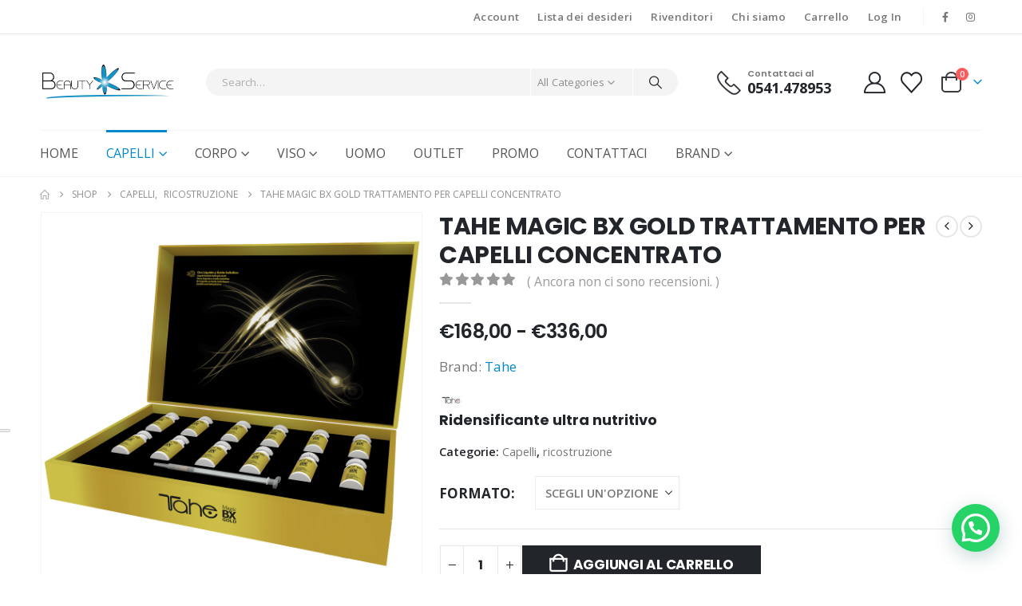

--- FILE ---
content_type: text/html; charset=UTF-8
request_url: https://www.beautyservicerimini.com/prodotto/trattamento-per-capelli-concentrato-magic-bx-gold/
body_size: 58505
content:
<!DOCTYPE html><html  lang="it-IT" prefix="og: https://ogp.me/ns#"><head><meta http-equiv="X-UA-Compatible" content="IE=edge" /><meta http-equiv="Content-Type" content="text/html; charset=UTF-8" /><meta name="viewport" content="width=device-width, initial-scale=1, minimum-scale=1" /><link rel="profile" href="https://gmpg.org/xfn/11" /><link rel="pingback" href="https://www.beautyservicerimini.com/xmlrpc.php" /> <script>document.documentElement.className = document.documentElement.className + ' yes-js js_active js'</script> <style>img:is([sizes="auto" i], [sizes^="auto," i]) { contain-intrinsic-size: 3000px 1500px }</style> <script data-cfasync="false" data-pagespeed-no-defer>window.dataLayerPYS = window.dataLayerPYS || [];</script> <title>TAHE MAGIC BX GOLD TRATTAMENTO PER CAPELLI CONCENTRATO - Beauty service</title><meta name="description" content="Ridensificante ultra nutritivo"/><meta name="robots" content="follow, index, max-snippet:-1, max-video-preview:-1, max-image-preview:large"/><link rel="canonical" href="https://www.beautyservicerimini.com/prodotto/trattamento-per-capelli-concentrato-magic-bx-gold/" /><meta property="og:locale" content="it_IT" /><meta property="og:type" content="product" /><meta property="og:title" content="TAHE MAGIC BX GOLD TRATTAMENTO PER CAPELLI CONCENTRATO - Beauty service" /><meta property="og:description" content="Ridensificante ultra nutritivo" /><meta property="og:url" content="https://www.beautyservicerimini.com/prodotto/trattamento-per-capelli-concentrato-magic-bx-gold/" /><meta property="og:site_name" content="Beauty service" /><meta property="og:updated_time" content="2024-02-28T14:39:26+00:00" /><meta property="og:image" content="https://www.beautyservicerimini.com/wp-content/uploads/2020/05/magic_bx_gold_bx_caja_tahe-500x500-1.png" /><meta property="og:image:secure_url" content="https://www.beautyservicerimini.com/wp-content/uploads/2020/05/magic_bx_gold_bx_caja_tahe-500x500-1.png" /><meta property="og:image:width" content="500" /><meta property="og:image:height" content="500" /><meta property="og:image:alt" content="TAHE MAGIC BX GOLD TRATTAMENTO PER CAPELLI CONCENTRATO" /><meta property="og:image:type" content="image/png" /><meta property="product:availability" content="instock" /><meta name="twitter:card" content="summary_large_image" /><meta name="twitter:title" content="TAHE MAGIC BX GOLD TRATTAMENTO PER CAPELLI CONCENTRATO - Beauty service" /><meta name="twitter:description" content="Ridensificante ultra nutritivo" /><meta name="twitter:image" content="https://www.beautyservicerimini.com/wp-content/uploads/2020/05/magic_bx_gold_bx_caja_tahe-500x500-1.png" /><meta name="twitter:label1" content="Prezzo" /><meta name="twitter:data1" content="&euro;168,00 - &euro;336,00" /><meta name="twitter:label2" content="Disponibilità" /><meta name="twitter:data2" content="In stock" /> <script type="application/ld+json" class="rank-math-schema">{"@context":"https://schema.org","@graph":[{"@type":["HealthAndBeautyBusiness","Organization"],"@id":"https://www.beautyservicerimini.com/#organization","name":"Beauty Service Rimini","url":"https://www.beautyservicerimini.com","logo":{"@type":"ImageObject","@id":"https://www.beautyservicerimini.com/#logo","url":"https://www.beautyservicerimini.com/wp-content/uploads/2020/05/logo.png","contentUrl":"https://www.beautyservicerimini.com/wp-content/uploads/2020/05/logo.png","caption":"Beauty Service Rimini","inLanguage":"it-IT","width":"677","height":"400"},"openingHours":["Monday,Tuesday,Wednesday,Thursday,Friday,Saturday,Sunday 09:00-17:00"],"image":{"@id":"https://www.beautyservicerimini.com/#logo"}},{"@type":"WebSite","@id":"https://www.beautyservicerimini.com/#website","url":"https://www.beautyservicerimini.com","name":"Beauty Service Rimini","publisher":{"@id":"https://www.beautyservicerimini.com/#organization"},"inLanguage":"it-IT"},{"@type":"ImageObject","@id":"https://www.beautyservicerimini.com/wp-content/uploads/2020/05/magic_bx_gold_bx_caja_tahe-500x500-1.png","url":"https://www.beautyservicerimini.com/wp-content/uploads/2020/05/magic_bx_gold_bx_caja_tahe-500x500-1.png","width":"500","height":"500","inLanguage":"it-IT"},{"@type":"ItemPage","@id":"https://www.beautyservicerimini.com/prodotto/trattamento-per-capelli-concentrato-magic-bx-gold/#webpage","url":"https://www.beautyservicerimini.com/prodotto/trattamento-per-capelli-concentrato-magic-bx-gold/","name":"TAHE MAGIC BX GOLD TRATTAMENTO PER CAPELLI CONCENTRATO - Beauty service","datePublished":"2020-05-23T20:43:32+00:00","dateModified":"2024-02-28T14:39:26+00:00","isPartOf":{"@id":"https://www.beautyservicerimini.com/#website"},"primaryImageOfPage":{"@id":"https://www.beautyservicerimini.com/wp-content/uploads/2020/05/magic_bx_gold_bx_caja_tahe-500x500-1.png"},"inLanguage":"it-IT"},{"@type":"Product","name":"TAHE MAGIC BX GOLD TRATTAMENTO PER CAPELLI CONCENTRATO - Beauty service","description":"Ridensificante ultra nutritivo","category":"Capelli","mainEntityOfPage":{"@id":"https://www.beautyservicerimini.com/prodotto/trattamento-per-capelli-concentrato-magic-bx-gold/#webpage"},"image":[{"@type":"ImageObject","url":"https://www.beautyservicerimini.com/wp-content/uploads/2020/05/magic_bx_gold_bx_caja_tahe-500x500-1.png","height":"500","width":"500"}],"offers":{"@type":"AggregateOffer","lowPrice":"168.00","highPrice":"336.00","offerCount":"2","priceCurrency":"EUR","availability":"http://schema.org/InStock","seller":{"@type":"Organization","@id":"https://www.beautyservicerimini.com/","name":"Beauty Service Rimini","url":"https://www.beautyservicerimini.com","logo":"https://www.beautyservicerimini.com/wp-content/uploads/2020/05/logo.png"},"url":"https://www.beautyservicerimini.com/prodotto/trattamento-per-capelli-concentrato-magic-bx-gold/"},"@id":"https://www.beautyservicerimini.com/prodotto/trattamento-per-capelli-concentrato-magic-bx-gold/#richSnippet"}]}</script>  <script type='application/javascript'  id='pys-version-script'>console.log('PixelYourSite Free version 11.1.5.2');</script> <link rel='dns-prefetch' href='//www.google.com' /><link rel='dns-prefetch' href='//www.googletagmanager.com' /><link rel="alternate" type="application/rss+xml" title="Beauty service &raquo; Feed" href="https://www.beautyservicerimini.com/feed/" /><link rel="alternate" type="application/rss+xml" title="Beauty service &raquo; Feed dei commenti" href="https://www.beautyservicerimini.com/comments/feed/" /><link rel="alternate" type="application/rss+xml" title="Beauty service &raquo; TAHE MAGIC BX GOLD TRATTAMENTO PER CAPELLI CONCENTRATO Feed dei commenti" href="https://www.beautyservicerimini.com/prodotto/trattamento-per-capelli-concentrato-magic-bx-gold/feed/" /><link rel="shortcut icon" href="//www.beautyservicerimini.com/wp-content/themes/porto/images/logo/favicon.ico" type="image/x-icon" /><link rel="apple-touch-icon" href="//www.beautyservicerimini.com/wp-content/themes/porto/images/logo/apple-touch-icon.png" /><link rel="apple-touch-icon" sizes="120x120" href="//www.beautyservicerimini.com/wp-content/themes/porto/images/logo/apple-touch-icon_120x120.png" /><link rel="apple-touch-icon" sizes="76x76" href="//www.beautyservicerimini.com/wp-content/themes/porto/images/logo/apple-touch-icon_76x76.png" /><link rel="apple-touch-icon" sizes="152x152" href="//www.beautyservicerimini.com/wp-content/themes/porto/images/logo/apple-touch-icon_152x152.png" /> <script>window._wpemojiSettings = {"baseUrl":"https:\/\/s.w.org\/images\/core\/emoji\/16.0.1\/72x72\/","ext":".png","svgUrl":"https:\/\/s.w.org\/images\/core\/emoji\/16.0.1\/svg\/","svgExt":".svg","source":{"concatemoji":"https:\/\/www.beautyservicerimini.com\/wp-includes\/js\/wp-emoji-release.min.js?ver=6.8.3"}};
/*! This file is auto-generated */
!function(s,n){var o,i,e;function c(e){try{var t={supportTests:e,timestamp:(new Date).valueOf()};sessionStorage.setItem(o,JSON.stringify(t))}catch(e){}}function p(e,t,n){e.clearRect(0,0,e.canvas.width,e.canvas.height),e.fillText(t,0,0);var t=new Uint32Array(e.getImageData(0,0,e.canvas.width,e.canvas.height).data),a=(e.clearRect(0,0,e.canvas.width,e.canvas.height),e.fillText(n,0,0),new Uint32Array(e.getImageData(0,0,e.canvas.width,e.canvas.height).data));return t.every(function(e,t){return e===a[t]})}function u(e,t){e.clearRect(0,0,e.canvas.width,e.canvas.height),e.fillText(t,0,0);for(var n=e.getImageData(16,16,1,1),a=0;a<n.data.length;a++)if(0!==n.data[a])return!1;return!0}function f(e,t,n,a){switch(t){case"flag":return n(e,"\ud83c\udff3\ufe0f\u200d\u26a7\ufe0f","\ud83c\udff3\ufe0f\u200b\u26a7\ufe0f")?!1:!n(e,"\ud83c\udde8\ud83c\uddf6","\ud83c\udde8\u200b\ud83c\uddf6")&&!n(e,"\ud83c\udff4\udb40\udc67\udb40\udc62\udb40\udc65\udb40\udc6e\udb40\udc67\udb40\udc7f","\ud83c\udff4\u200b\udb40\udc67\u200b\udb40\udc62\u200b\udb40\udc65\u200b\udb40\udc6e\u200b\udb40\udc67\u200b\udb40\udc7f");case"emoji":return!a(e,"\ud83e\udedf")}return!1}function g(e,t,n,a){var r="undefined"!=typeof WorkerGlobalScope&&self instanceof WorkerGlobalScope?new OffscreenCanvas(300,150):s.createElement("canvas"),o=r.getContext("2d",{willReadFrequently:!0}),i=(o.textBaseline="top",o.font="600 32px Arial",{});return e.forEach(function(e){i[e]=t(o,e,n,a)}),i}function t(e){var t=s.createElement("script");t.src=e,t.defer=!0,s.head.appendChild(t)}"undefined"!=typeof Promise&&(o="wpEmojiSettingsSupports",i=["flag","emoji"],n.supports={everything:!0,everythingExceptFlag:!0},e=new Promise(function(e){s.addEventListener("DOMContentLoaded",e,{once:!0})}),new Promise(function(t){var n=function(){try{var e=JSON.parse(sessionStorage.getItem(o));if("object"==typeof e&&"number"==typeof e.timestamp&&(new Date).valueOf()<e.timestamp+604800&&"object"==typeof e.supportTests)return e.supportTests}catch(e){}return null}();if(!n){if("undefined"!=typeof Worker&&"undefined"!=typeof OffscreenCanvas&&"undefined"!=typeof URL&&URL.createObjectURL&&"undefined"!=typeof Blob)try{var e="postMessage("+g.toString()+"("+[JSON.stringify(i),f.toString(),p.toString(),u.toString()].join(",")+"));",a=new Blob([e],{type:"text/javascript"}),r=new Worker(URL.createObjectURL(a),{name:"wpTestEmojiSupports"});return void(r.onmessage=function(e){c(n=e.data),r.terminate(),t(n)})}catch(e){}c(n=g(i,f,p,u))}t(n)}).then(function(e){for(var t in e)n.supports[t]=e[t],n.supports.everything=n.supports.everything&&n.supports[t],"flag"!==t&&(n.supports.everythingExceptFlag=n.supports.everythingExceptFlag&&n.supports[t]);n.supports.everythingExceptFlag=n.supports.everythingExceptFlag&&!n.supports.flag,n.DOMReady=!1,n.readyCallback=function(){n.DOMReady=!0}}).then(function(){return e}).then(function(){var e;n.supports.everything||(n.readyCallback(),(e=n.source||{}).concatemoji?t(e.concatemoji):e.wpemoji&&e.twemoji&&(t(e.twemoji),t(e.wpemoji)))}))}((window,document),window._wpemojiSettings);</script> <style id='wp-emoji-styles-inline-css'>img.wp-smiley, img.emoji {
		display: inline !important;
		border: none !important;
		box-shadow: none !important;
		height: 1em !important;
		width: 1em !important;
		margin: 0 0.07em !important;
		vertical-align: -0.1em !important;
		background: none !important;
		padding: 0 !important;
	}</style><link rel='stylesheet' id='wp-block-library-css' href='https://www.beautyservicerimini.com/wp-includes/css/dist/block-library/style.min.css?ver=6.8.3' media='all' /><style id='wp-block-library-theme-inline-css'>.wp-block-audio :where(figcaption){color:#555;font-size:13px;text-align:center}.is-dark-theme .wp-block-audio :where(figcaption){color:#ffffffa6}.wp-block-audio{margin:0 0 1em}.wp-block-code{border:1px solid #ccc;border-radius:4px;font-family:Menlo,Consolas,monaco,monospace;padding:.8em 1em}.wp-block-embed :where(figcaption){color:#555;font-size:13px;text-align:center}.is-dark-theme .wp-block-embed :where(figcaption){color:#ffffffa6}.wp-block-embed{margin:0 0 1em}.blocks-gallery-caption{color:#555;font-size:13px;text-align:center}.is-dark-theme .blocks-gallery-caption{color:#ffffffa6}:root :where(.wp-block-image figcaption){color:#555;font-size:13px;text-align:center}.is-dark-theme :root :where(.wp-block-image figcaption){color:#ffffffa6}.wp-block-image{margin:0 0 1em}.wp-block-pullquote{border-bottom:4px solid;border-top:4px solid;color:currentColor;margin-bottom:1.75em}.wp-block-pullquote cite,.wp-block-pullquote footer,.wp-block-pullquote__citation{color:currentColor;font-size:.8125em;font-style:normal;text-transform:uppercase}.wp-block-quote{border-left:.25em solid;margin:0 0 1.75em;padding-left:1em}.wp-block-quote cite,.wp-block-quote footer{color:currentColor;font-size:.8125em;font-style:normal;position:relative}.wp-block-quote:where(.has-text-align-right){border-left:none;border-right:.25em solid;padding-left:0;padding-right:1em}.wp-block-quote:where(.has-text-align-center){border:none;padding-left:0}.wp-block-quote.is-large,.wp-block-quote.is-style-large,.wp-block-quote:where(.is-style-plain){border:none}.wp-block-search .wp-block-search__label{font-weight:700}.wp-block-search__button{border:1px solid #ccc;padding:.375em .625em}:where(.wp-block-group.has-background){padding:1.25em 2.375em}.wp-block-separator.has-css-opacity{opacity:.4}.wp-block-separator{border:none;border-bottom:2px solid;margin-left:auto;margin-right:auto}.wp-block-separator.has-alpha-channel-opacity{opacity:1}.wp-block-separator:not(.is-style-wide):not(.is-style-dots){width:100px}.wp-block-separator.has-background:not(.is-style-dots){border-bottom:none;height:1px}.wp-block-separator.has-background:not(.is-style-wide):not(.is-style-dots){height:2px}.wp-block-table{margin:0 0 1em}.wp-block-table td,.wp-block-table th{word-break:normal}.wp-block-table :where(figcaption){color:#555;font-size:13px;text-align:center}.is-dark-theme .wp-block-table :where(figcaption){color:#ffffffa6}.wp-block-video :where(figcaption){color:#555;font-size:13px;text-align:center}.is-dark-theme .wp-block-video :where(figcaption){color:#ffffffa6}.wp-block-video{margin:0 0 1em}:root :where(.wp-block-template-part.has-background){margin-bottom:0;margin-top:0;padding:1.25em 2.375em}</style><style id='classic-theme-styles-inline-css'>/*! This file is auto-generated */
.wp-block-button__link{color:#fff;background-color:#32373c;border-radius:9999px;box-shadow:none;text-decoration:none;padding:calc(.667em + 2px) calc(1.333em + 2px);font-size:1.125em}.wp-block-file__button{background:#32373c;color:#fff;text-decoration:none}</style><style id='joinchat-button-style-inline-css'>.wp-block-joinchat-button{border:none!important;text-align:center}.wp-block-joinchat-button figure{display:table;margin:0 auto;padding:0}.wp-block-joinchat-button figcaption{font:normal normal 400 .6em/2em var(--wp--preset--font-family--system-font,sans-serif);margin:0;padding:0}.wp-block-joinchat-button .joinchat-button__qr{background-color:#fff;border:6px solid #25d366;border-radius:30px;box-sizing:content-box;display:block;height:200px;margin:auto;overflow:hidden;padding:10px;width:200px}.wp-block-joinchat-button .joinchat-button__qr canvas,.wp-block-joinchat-button .joinchat-button__qr img{display:block;margin:auto}.wp-block-joinchat-button .joinchat-button__link{align-items:center;background-color:#25d366;border:6px solid #25d366;border-radius:30px;display:inline-flex;flex-flow:row nowrap;justify-content:center;line-height:1.25em;margin:0 auto;text-decoration:none}.wp-block-joinchat-button .joinchat-button__link:before{background:transparent var(--joinchat-ico) no-repeat center;background-size:100%;content:"";display:block;height:1.5em;margin:-.75em .75em -.75em 0;width:1.5em}.wp-block-joinchat-button figure+.joinchat-button__link{margin-top:10px}@media (orientation:landscape)and (min-height:481px),(orientation:portrait)and (min-width:481px){.wp-block-joinchat-button.joinchat-button--qr-only figure+.joinchat-button__link{display:none}}@media (max-width:480px),(orientation:landscape)and (max-height:480px){.wp-block-joinchat-button figure{display:none}}</style><link rel='stylesheet' id='select2-css' href='https://www.beautyservicerimini.com/wp-content/plugins/woocommerce/assets/css/select2.css?ver=10.4.3' media='all' /><link rel='stylesheet' id='yith-wcaf-css' href='https://www.beautyservicerimini.com/wp-content/plugins/yith-woocommerce-affiliates-premium/assets/css/yith-wcaf.css?ver=6.8.3' media='all' /><link rel='stylesheet' id='ion.range-slider-css' href='https://www.beautyservicerimini.com/wp-content/plugins/yith-woocommerce-ajax-product-filter-premium/assets/css/ion.range-slider.css?ver=2.3.1' media='all' /><link rel='stylesheet' id='yith-wcan-shortcodes-css' href='https://www.beautyservicerimini.com/wp-content/plugins/yith-woocommerce-ajax-product-filter-premium/assets/css/shortcodes.css?ver=4.5.0' media='all' /><style id='yith-wcan-shortcodes-inline-css'>:root{
	--yith-wcan-filters_colors_titles: #434343;
	--yith-wcan-filters_colors_background: #FFFFFF;
	--yith-wcan-filters_colors_accent: #A7144C;
	--yith-wcan-filters_colors_accent_r: 167;
	--yith-wcan-filters_colors_accent_g: 20;
	--yith-wcan-filters_colors_accent_b: 76;
	--yith-wcan-color_swatches_border_radius: 100%;
	--yith-wcan-color_swatches_size: 30px;
	--yith-wcan-labels_style_background: #FFFFFF;
	--yith-wcan-labels_style_background_hover: #A7144C;
	--yith-wcan-labels_style_background_active: #A7144C;
	--yith-wcan-labels_style_text: #434343;
	--yith-wcan-labels_style_text_hover: #FFFFFF;
	--yith-wcan-labels_style_text_active: #FFFFFF;
	--yith-wcan-anchors_style_text: #434343;
	--yith-wcan-anchors_style_text_hover: #A7144C;
	--yith-wcan-anchors_style_text_active: #A7144C;
}</style><link rel='stylesheet' id='jquery-selectBox-css' href='https://www.beautyservicerimini.com/wp-content/plugins/yith-woocommerce-wishlist-premium/assets/css/jquery.selectBox.css?ver=1.2.0' media='all' /><link rel='stylesheet' id='woocommerce_prettyPhoto_css-css' href='//www.beautyservicerimini.com/wp-content/plugins/woocommerce/assets/css/prettyPhoto.css?ver=3.1.6' media='all' /><link rel='stylesheet' id='yith-wcwl-main-css' href='https://www.beautyservicerimini.com/wp-content/plugins/yith-woocommerce-wishlist-premium/assets/css/style.css?ver=3.3.0' media='all' /><style id='yith-wcwl-main-inline-css'>.yith-wcwl-share .share-links a{color: #FFFFFF;}.yith-wcwl-share .share-links a:hover{color: #FFFFFF;}.yith-wcwl-share a.facebook{background: #39599E; background-color: #39599E;}.yith-wcwl-share a.facebook:hover{background: #595A5A; background-color: #595A5A;}.yith-wcwl-share a.email{background: #FBB102; background-color: #FBB102;}.yith-wcwl-share a.email:hover{background: #595A5A; background-color: #595A5A;}.yith-wcwl-share a.whatsapp{background: #00A901; background-color: #00A901;}.yith-wcwl-share a.whatsapp:hover{background: #595A5A; background-color: #595A5A;}.yith-wcwl-tooltip, .with-tooltip .yith-wcwl-tooltip:before, .with-dropdown .with-tooltip .yith-wcwl-tooltip:before{background-color: #333; border-bottom-color: #333; border-top-color: #333;color: #fff;}</style><link rel='stylesheet' id='yith-wcbr-css' href='https://www.beautyservicerimini.com/wp-content/plugins/yith-woocommerce-brands-add-on-premium/assets/css/yith-wcbr.css?ver=1.8.0' media='all' /><link rel='stylesheet' id='jquery-swiper-css' href='https://www.beautyservicerimini.com/wp-content/plugins/yith-woocommerce-brands-add-on-premium/assets/css/swiper.css?ver=6.4.6' media='all' /><link rel='stylesheet' id='yith-wcbr-shortcode-css' href='https://www.beautyservicerimini.com/wp-content/plugins/yith-woocommerce-brands-add-on-premium/assets/css/yith-wcbr-shortcode.css?ver=1.8.0' media='all' /><style id='global-styles-inline-css'>:root{--wp--preset--aspect-ratio--square: 1;--wp--preset--aspect-ratio--4-3: 4/3;--wp--preset--aspect-ratio--3-4: 3/4;--wp--preset--aspect-ratio--3-2: 3/2;--wp--preset--aspect-ratio--2-3: 2/3;--wp--preset--aspect-ratio--16-9: 16/9;--wp--preset--aspect-ratio--9-16: 9/16;--wp--preset--color--black: #000000;--wp--preset--color--cyan-bluish-gray: #abb8c3;--wp--preset--color--white: #ffffff;--wp--preset--color--pale-pink: #f78da7;--wp--preset--color--vivid-red: #cf2e2e;--wp--preset--color--luminous-vivid-orange: #ff6900;--wp--preset--color--luminous-vivid-amber: #fcb900;--wp--preset--color--light-green-cyan: #7bdcb5;--wp--preset--color--vivid-green-cyan: #00d084;--wp--preset--color--pale-cyan-blue: #8ed1fc;--wp--preset--color--vivid-cyan-blue: #0693e3;--wp--preset--color--vivid-purple: #9b51e0;--wp--preset--color--primary: var(--porto-primary-color);--wp--preset--color--secondary: var(--porto-secondary-color);--wp--preset--color--tertiary: var(--porto-tertiary-color);--wp--preset--color--quaternary: var(--porto-quaternary-color);--wp--preset--color--dark: var(--porto-dark-color);--wp--preset--color--light: var(--porto-light-color);--wp--preset--color--primary-hover: var(--porto-primary-light-5);--wp--preset--gradient--vivid-cyan-blue-to-vivid-purple: linear-gradient(135deg,rgba(6,147,227,1) 0%,rgb(155,81,224) 100%);--wp--preset--gradient--light-green-cyan-to-vivid-green-cyan: linear-gradient(135deg,rgb(122,220,180) 0%,rgb(0,208,130) 100%);--wp--preset--gradient--luminous-vivid-amber-to-luminous-vivid-orange: linear-gradient(135deg,rgba(252,185,0,1) 0%,rgba(255,105,0,1) 100%);--wp--preset--gradient--luminous-vivid-orange-to-vivid-red: linear-gradient(135deg,rgba(255,105,0,1) 0%,rgb(207,46,46) 100%);--wp--preset--gradient--very-light-gray-to-cyan-bluish-gray: linear-gradient(135deg,rgb(238,238,238) 0%,rgb(169,184,195) 100%);--wp--preset--gradient--cool-to-warm-spectrum: linear-gradient(135deg,rgb(74,234,220) 0%,rgb(151,120,209) 20%,rgb(207,42,186) 40%,rgb(238,44,130) 60%,rgb(251,105,98) 80%,rgb(254,248,76) 100%);--wp--preset--gradient--blush-light-purple: linear-gradient(135deg,rgb(255,206,236) 0%,rgb(152,150,240) 100%);--wp--preset--gradient--blush-bordeaux: linear-gradient(135deg,rgb(254,205,165) 0%,rgb(254,45,45) 50%,rgb(107,0,62) 100%);--wp--preset--gradient--luminous-dusk: linear-gradient(135deg,rgb(255,203,112) 0%,rgb(199,81,192) 50%,rgb(65,88,208) 100%);--wp--preset--gradient--pale-ocean: linear-gradient(135deg,rgb(255,245,203) 0%,rgb(182,227,212) 50%,rgb(51,167,181) 100%);--wp--preset--gradient--electric-grass: linear-gradient(135deg,rgb(202,248,128) 0%,rgb(113,206,126) 100%);--wp--preset--gradient--midnight: linear-gradient(135deg,rgb(2,3,129) 0%,rgb(40,116,252) 100%);--wp--preset--font-size--small: 13px;--wp--preset--font-size--medium: 20px;--wp--preset--font-size--large: 36px;--wp--preset--font-size--x-large: 42px;--wp--preset--spacing--20: 0.44rem;--wp--preset--spacing--30: 0.67rem;--wp--preset--spacing--40: 1rem;--wp--preset--spacing--50: 1.5rem;--wp--preset--spacing--60: 2.25rem;--wp--preset--spacing--70: 3.38rem;--wp--preset--spacing--80: 5.06rem;--wp--preset--shadow--natural: 6px 6px 9px rgba(0, 0, 0, 0.2);--wp--preset--shadow--deep: 12px 12px 50px rgba(0, 0, 0, 0.4);--wp--preset--shadow--sharp: 6px 6px 0px rgba(0, 0, 0, 0.2);--wp--preset--shadow--outlined: 6px 6px 0px -3px rgba(255, 255, 255, 1), 6px 6px rgba(0, 0, 0, 1);--wp--preset--shadow--crisp: 6px 6px 0px rgba(0, 0, 0, 1);}:where(.is-layout-flex){gap: 0.5em;}:where(.is-layout-grid){gap: 0.5em;}body .is-layout-flex{display: flex;}.is-layout-flex{flex-wrap: wrap;align-items: center;}.is-layout-flex > :is(*, div){margin: 0;}body .is-layout-grid{display: grid;}.is-layout-grid > :is(*, div){margin: 0;}:where(.wp-block-columns.is-layout-flex){gap: 2em;}:where(.wp-block-columns.is-layout-grid){gap: 2em;}:where(.wp-block-post-template.is-layout-flex){gap: 1.25em;}:where(.wp-block-post-template.is-layout-grid){gap: 1.25em;}.has-black-color{color: var(--wp--preset--color--black) !important;}.has-cyan-bluish-gray-color{color: var(--wp--preset--color--cyan-bluish-gray) !important;}.has-white-color{color: var(--wp--preset--color--white) !important;}.has-pale-pink-color{color: var(--wp--preset--color--pale-pink) !important;}.has-vivid-red-color{color: var(--wp--preset--color--vivid-red) !important;}.has-luminous-vivid-orange-color{color: var(--wp--preset--color--luminous-vivid-orange) !important;}.has-luminous-vivid-amber-color{color: var(--wp--preset--color--luminous-vivid-amber) !important;}.has-light-green-cyan-color{color: var(--wp--preset--color--light-green-cyan) !important;}.has-vivid-green-cyan-color{color: var(--wp--preset--color--vivid-green-cyan) !important;}.has-pale-cyan-blue-color{color: var(--wp--preset--color--pale-cyan-blue) !important;}.has-vivid-cyan-blue-color{color: var(--wp--preset--color--vivid-cyan-blue) !important;}.has-vivid-purple-color{color: var(--wp--preset--color--vivid-purple) !important;}.has-black-background-color{background-color: var(--wp--preset--color--black) !important;}.has-cyan-bluish-gray-background-color{background-color: var(--wp--preset--color--cyan-bluish-gray) !important;}.has-white-background-color{background-color: var(--wp--preset--color--white) !important;}.has-pale-pink-background-color{background-color: var(--wp--preset--color--pale-pink) !important;}.has-vivid-red-background-color{background-color: var(--wp--preset--color--vivid-red) !important;}.has-luminous-vivid-orange-background-color{background-color: var(--wp--preset--color--luminous-vivid-orange) !important;}.has-luminous-vivid-amber-background-color{background-color: var(--wp--preset--color--luminous-vivid-amber) !important;}.has-light-green-cyan-background-color{background-color: var(--wp--preset--color--light-green-cyan) !important;}.has-vivid-green-cyan-background-color{background-color: var(--wp--preset--color--vivid-green-cyan) !important;}.has-pale-cyan-blue-background-color{background-color: var(--wp--preset--color--pale-cyan-blue) !important;}.has-vivid-cyan-blue-background-color{background-color: var(--wp--preset--color--vivid-cyan-blue) !important;}.has-vivid-purple-background-color{background-color: var(--wp--preset--color--vivid-purple) !important;}.has-black-border-color{border-color: var(--wp--preset--color--black) !important;}.has-cyan-bluish-gray-border-color{border-color: var(--wp--preset--color--cyan-bluish-gray) !important;}.has-white-border-color{border-color: var(--wp--preset--color--white) !important;}.has-pale-pink-border-color{border-color: var(--wp--preset--color--pale-pink) !important;}.has-vivid-red-border-color{border-color: var(--wp--preset--color--vivid-red) !important;}.has-luminous-vivid-orange-border-color{border-color: var(--wp--preset--color--luminous-vivid-orange) !important;}.has-luminous-vivid-amber-border-color{border-color: var(--wp--preset--color--luminous-vivid-amber) !important;}.has-light-green-cyan-border-color{border-color: var(--wp--preset--color--light-green-cyan) !important;}.has-vivid-green-cyan-border-color{border-color: var(--wp--preset--color--vivid-green-cyan) !important;}.has-pale-cyan-blue-border-color{border-color: var(--wp--preset--color--pale-cyan-blue) !important;}.has-vivid-cyan-blue-border-color{border-color: var(--wp--preset--color--vivid-cyan-blue) !important;}.has-vivid-purple-border-color{border-color: var(--wp--preset--color--vivid-purple) !important;}.has-vivid-cyan-blue-to-vivid-purple-gradient-background{background: var(--wp--preset--gradient--vivid-cyan-blue-to-vivid-purple) !important;}.has-light-green-cyan-to-vivid-green-cyan-gradient-background{background: var(--wp--preset--gradient--light-green-cyan-to-vivid-green-cyan) !important;}.has-luminous-vivid-amber-to-luminous-vivid-orange-gradient-background{background: var(--wp--preset--gradient--luminous-vivid-amber-to-luminous-vivid-orange) !important;}.has-luminous-vivid-orange-to-vivid-red-gradient-background{background: var(--wp--preset--gradient--luminous-vivid-orange-to-vivid-red) !important;}.has-very-light-gray-to-cyan-bluish-gray-gradient-background{background: var(--wp--preset--gradient--very-light-gray-to-cyan-bluish-gray) !important;}.has-cool-to-warm-spectrum-gradient-background{background: var(--wp--preset--gradient--cool-to-warm-spectrum) !important;}.has-blush-light-purple-gradient-background{background: var(--wp--preset--gradient--blush-light-purple) !important;}.has-blush-bordeaux-gradient-background{background: var(--wp--preset--gradient--blush-bordeaux) !important;}.has-luminous-dusk-gradient-background{background: var(--wp--preset--gradient--luminous-dusk) !important;}.has-pale-ocean-gradient-background{background: var(--wp--preset--gradient--pale-ocean) !important;}.has-electric-grass-gradient-background{background: var(--wp--preset--gradient--electric-grass) !important;}.has-midnight-gradient-background{background: var(--wp--preset--gradient--midnight) !important;}.has-small-font-size{font-size: var(--wp--preset--font-size--small) !important;}.has-medium-font-size{font-size: var(--wp--preset--font-size--medium) !important;}.has-large-font-size{font-size: var(--wp--preset--font-size--large) !important;}.has-x-large-font-size{font-size: var(--wp--preset--font-size--x-large) !important;}
:where(.wp-block-post-template.is-layout-flex){gap: 1.25em;}:where(.wp-block-post-template.is-layout-grid){gap: 1.25em;}
:where(.wp-block-columns.is-layout-flex){gap: 2em;}:where(.wp-block-columns.is-layout-grid){gap: 2em;}
:root :where(.wp-block-pullquote){font-size: 1.5em;line-height: 1.6;}</style><link rel='stylesheet' id='contact-form-7-css' href='https://www.beautyservicerimini.com/wp-content/plugins/contact-form-7/includes/css/styles.css?ver=6.1.4' media='all' /><link rel='stylesheet' id='photoswipe-css' href='https://www.beautyservicerimini.com/wp-content/plugins/woocommerce/assets/css/photoswipe/photoswipe.min.css?ver=10.4.3' media='all' /><link rel='stylesheet' id='photoswipe-default-skin-css' href='https://www.beautyservicerimini.com/wp-content/plugins/woocommerce/assets/css/photoswipe/default-skin/default-skin.min.css?ver=10.4.3' media='all' /><style id='woocommerce-inline-inline-css'>.woocommerce form .form-row .required { visibility: visible; }</style><link rel='stylesheet' id='ywsl_frontend-css' href='https://www.beautyservicerimini.com/wp-content/plugins/yith-woocommerce-social-login/assets/css/frontend.css?ver=6.8.3' media='all' /><link rel='stylesheet' id='newsletter-css' href='https://www.beautyservicerimini.com/wp-content/plugins/newsletter/style.css?ver=9.1.0' media='all' /><link rel='stylesheet' id='wc_stripe_express_checkout_style-css' href='https://www.beautyservicerimini.com/wp-content/plugins/woocommerce-gateway-stripe/build/express-checkout.css?ver=f49792bd42ded7e3e1cb' media='all' /><link rel='stylesheet' id='porto-fs-progress-bar-css' href='https://www.beautyservicerimini.com/wp-content/themes/porto/inc/lib/woocommerce-shipping-progress-bar/shipping-progress-bar.css?ver=7.6.2' media='all' /><link rel='stylesheet' id='popupaoc-public-style-css' href='https://www.beautyservicerimini.com/wp-content/plugins/popup-anything-on-click/assets/css/popupaoc-public.css?ver=2.9.1' media='all' /><link rel='stylesheet' id='lepopup-style-css' href='https://www.beautyservicerimini.com/wp-content/plugins/halfdata-green-popups/css/style.css?ver=7.53' media='all' /><link rel='stylesheet' id='airdatepicker-css' href='https://www.beautyservicerimini.com/wp-content/plugins/halfdata-green-popups/css/airdatepicker.css?ver=7.53' media='all' /><link rel='stylesheet' id='porto-css-vars-css' href='https://www.beautyservicerimini.com/wp-content/uploads/porto_styles/theme_css_vars.css?ver=7.6.2' media='all' /><link rel='stylesheet' id='js_composer_front-css' href='https://www.beautyservicerimini.com/wp-content/plugins/js_composer/assets/css/js_composer.min.css?ver=8.7.2' media='all' /><link rel='stylesheet' id='bootstrap-css' href='https://www.beautyservicerimini.com/wp-content/uploads/porto_styles/bootstrap.css?ver=7.6.2' media='all' /><link rel='stylesheet' id='porto-plugins-css' href='https://www.beautyservicerimini.com/wp-content/themes/porto/css/plugins.css?ver=7.6.2' media='all' /><link rel='stylesheet' id='porto-theme-css' href='https://www.beautyservicerimini.com/wp-content/themes/porto/css/theme.css?ver=7.6.2' media='all' /><link rel='stylesheet' id='porto-animate-css' href='https://www.beautyservicerimini.com/wp-content/themes/porto/css/part/animate.css?ver=7.6.2' media='all' /><link rel='stylesheet' id='porto-widget-contact-info-css' href='https://www.beautyservicerimini.com/wp-content/themes/porto/css/part/widget-contact-info.css?ver=7.6.2' media='all' /><link rel='stylesheet' id='porto-widget-text-css' href='https://www.beautyservicerimini.com/wp-content/themes/porto/css/part/widget-text.css?ver=7.6.2' media='all' /><link rel='stylesheet' id='porto-widget-tag-cloud-css' href='https://www.beautyservicerimini.com/wp-content/themes/porto/css/part/widget-tag-cloud.css?ver=7.6.2' media='all' /><link rel='stylesheet' id='porto-widget-follow-us-css' href='https://www.beautyservicerimini.com/wp-content/themes/porto/css/part/widget-follow-us.css?ver=7.6.2' media='all' /><link rel='stylesheet' id='porto-blog-legacy-css' href='https://www.beautyservicerimini.com/wp-content/themes/porto/css/part/blog-legacy.css?ver=7.6.2' media='all' /><link rel='stylesheet' id='porto-header-shop-css' href='https://www.beautyservicerimini.com/wp-content/themes/porto/css/part/header-shop.css?ver=7.6.2' media='all' /><link rel='stylesheet' id='porto-header-legacy-css' href='https://www.beautyservicerimini.com/wp-content/themes/porto/css/part/header-legacy.css?ver=7.6.2' media='all' /><link rel='stylesheet' id='porto-footer-legacy-css' href='https://www.beautyservicerimini.com/wp-content/themes/porto/css/part/footer-legacy.css?ver=7.6.2' media='all' /><link rel='stylesheet' id='porto-side-nav-panel-css' href='https://www.beautyservicerimini.com/wp-content/themes/porto/css/part/side-nav-panel.css?ver=7.6.2' media='all' /><link rel='stylesheet' id='porto-media-mobile-sidebar-css' href='https://www.beautyservicerimini.com/wp-content/themes/porto/css/part/media-mobile-sidebar.css?ver=7.6.2' media='(max-width:991px)' /><link rel='stylesheet' id='porto-shortcodes-css' href='https://www.beautyservicerimini.com/wp-content/uploads/porto_styles/shortcodes.css?ver=7.6.2' media='all' /><link rel='stylesheet' id='porto-theme-shop-css' href='https://www.beautyservicerimini.com/wp-content/themes/porto/css/theme_shop.css?ver=7.6.2' media='all' /><link rel='stylesheet' id='porto-only-product-css' href='https://www.beautyservicerimini.com/wp-content/themes/porto/css/part/only-product.css?ver=7.6.2' media='all' /><link rel='stylesheet' id='porto-shop-legacy-css' href='https://www.beautyservicerimini.com/wp-content/themes/porto/css/part/shop-legacy.css?ver=7.6.2' media='all' /><link rel='stylesheet' id='porto-shop-sidebar-base-css' href='https://www.beautyservicerimini.com/wp-content/themes/porto/css/part/shop-sidebar-base.css?ver=7.6.2' media='all' /><link rel='stylesheet' id='porto-theme-vc-css' href='https://www.beautyservicerimini.com/wp-content/themes/porto/css/theme_vc.css?ver=7.6.2' media='all' /><link rel='stylesheet' id='porto-theme-wpb-css' href='https://www.beautyservicerimini.com/wp-content/themes/porto/css/theme_wpb.css?ver=7.6.2' media='all' /><link rel='stylesheet' id='porto-dynamic-style-css' href='https://www.beautyservicerimini.com/wp-content/uploads/porto_styles/dynamic_style.css?ver=7.6.2' media='all' /><link rel='stylesheet' id='porto-type-builder-css' href='https://www.beautyservicerimini.com/wp-content/plugins/porto-functionality/builders/assets/type-builder.css?ver=3.7.1' media='all' /><link rel='stylesheet' id='porto-account-login-style-css' href='https://www.beautyservicerimini.com/wp-content/themes/porto/css/theme/shop/login-style/account-login.css?ver=7.6.2' media='all' /><link rel='stylesheet' id='porto-theme-woopage-css' href='https://www.beautyservicerimini.com/wp-content/themes/porto/css/theme/shop/other/woopage.css?ver=7.6.2' media='all' /><link rel='stylesheet' id='porto-sp-skeleton-css' href='https://www.beautyservicerimini.com/wp-content/themes/porto/css/theme/shop/single-product/skeleton.css?ver=7.6.2' media='all' /><link rel='stylesheet' id='porto-style-css' href='https://www.beautyservicerimini.com/wp-content/themes/porto/style.css?ver=7.6.2' media='all' /><style id='porto-style-inline-css'>.side-header-narrow-bar-logo{max-width:170px}@media (min-width:992px){}.page-top ul.breadcrumb > li.home{display:inline-block}.page-top ul.breadcrumb > li.home a{position:relative;width:1em;text-indent:-9999px}.page-top ul.breadcrumb > li.home a:after{content:"\e883";font-family:'porto';float:left;text-indent:0}.product-images .img-thumbnail .inner,.product-images .img-thumbnail .inner img{-webkit-transform:none;transform:none}.sticky-product{position:fixed;top:0;left:0;width:100%;z-index:1001;background-color:#fff;box-shadow:0 3px 5px rgba(0,0,0,0.08);padding:15px 0}.sticky-product.pos-bottom{top:auto;bottom:var(--porto-icon-menus-mobile,0);box-shadow:0 -3px 5px rgba(0,0,0,0.08)}.sticky-product .container{display:-ms-flexbox;display:flex;-ms-flex-align:center;align-items:center;-ms-flex-wrap:wrap;flex-wrap:wrap}.sticky-product .sticky-image{max-width:60px;margin-right:15px}.sticky-product .add-to-cart{-ms-flex:1;flex:1;text-align:right;margin-top:5px}.sticky-product .product-name{font-size:16px;font-weight:600;line-height:inherit;margin-bottom:0}.sticky-product .sticky-detail{line-height:1.5;display:-ms-flexbox;display:flex}.sticky-product .star-rating{margin:5px 15px;font-size:1em}.sticky-product .availability{padding-top:2px}.sticky-product .sticky-detail .price{font-family:Poppins,Poppins,sans-serif;font-weight:400;margin-bottom:0;font-size:1.3em;line-height:1.5}.sticky-product.pos-top:not(.hide){top:0;opacity:1;visibility:visible;transform:translate3d( 0,0,0 )}.sticky-product.pos-top.scroll-down{opacity:0 !important;visibility:hidden;transform:translate3d( 0,-100%,0 )}.sticky-product.sticky-ready{transition:left .3s,visibility 0.3s,opacity 0.3s,transform 0.3s,top 0.3s ease}.sticky-product .quantity.extra-type{display:none}@media (min-width:992px){body.single-product .sticky-product .container{padding-left:calc(var(--porto-grid-gutter-width) / 2);padding-right:calc(var(--porto-grid-gutter-width) / 2)}}.sticky-product .container{padding-left:var(--porto-fluid-spacing);padding-right:var(--porto-fluid-spacing)}@media (max-width:768px){.sticky-product .sticky-image,.sticky-product .sticky-detail,.sticky-product{display:none}.sticky-product.show-mobile{display:block;padding-top:10px;padding-bottom:10px}.sticky-product.show-mobile .add-to-cart{margin-top:0}.sticky-product.show-mobile .single_add_to_cart_button{margin:0;width:100%}}.page-top{padding:10px 0;min-height:44px}.main-content,.left-sidebar,.right-sidebar{padding-top:0}.ls-80{letter-spacing:.08em}.ls-n-20{letter-spacing:-.02em}.ls-150{letter-spacing:.15em}.home-banner-slider h2.vc_custom_heading,.custom-font4{font-family:'Segoe Script','Savoye LET'}.btn-modern{font-family:Poppins;font-weight:700;letter-spacing:.01em;padding:1em 1.6em}.btn-modern.btn-lg{font-size:1em;padding-left:2.8em;padding-right:2.8em}.btn-modern.btn-xl{font-size:1.1428em;padding:1.25em 3em}.btn-modern.vc_btn3-block{letter-spacing:.15em}.porto-block-html-top{font-family:Poppins;font-weight:500;font-size:.9286em;line-height:1.4;letter-spacing:.025em}.porto-block-html-top .mfp-close{top:50%;transform:translateY(-50%) rotateZ(45deg);color:inherit;opacity:.7}.porto-block-html-top small{font-size:.8461em;font-weight:400;opacity:.5}.porto-block-html-top a{text-transform:uppercase;display:inline-block;padding:.4rem .5rem;font-size:0.625rem;font-weight:700;background:#0075af;color:#fff;text-decoration:none}#header{border-bottom:1px solid #f4f4f4}#header .header-top{letter-spacing:.025em}#header .header-top .top-links > li.menu-item > a{text-transform:none}#header .separator{height:1.6em}#header .share-links a{width:26px;height:26px}#header .share-links a:not(:hover){background:none;color:inherit}#header .main-menu > li.menu-item,.main-menu-wrap .main-menu .menu-custom-block a:not(:last-child){margin-right:35px}#header .porto-sicon-box{margin-bottom:0}#header .porto-sicon-box .porto-sicon-img{margin-right:8px}#header .wishlist i,#header .my-account i{font-size:27px;display:block}#header .searchform-popup .search-toggle{width:30px}#header .searchform input{height:40px}#header .searchform select,#header .searchform button,#header .searchform .selectric .label{height:40px;line-height:40px}#header .searchform .selectric .label{padding-left:15px}@media (min-width:992px){#header .header-main .header-left{flex:0 0 16.6666%}#header .header-main .header-right,#header .searchform .text{flex:1}#header .searchform-popup{flex:1;padding-left:10px}#header .searchform{width:100%;box-shadow:none}#header .searchform.searchform-cats input{width:100%}}@media (max-width:767px){#header .header-top .header-right{-ms-flex:1;flex:1;-ms-flex-pack:start;justify-content:flex-start}#header .header-top .view-switcher{margin-left:0}#header .header-top .share-links{-ms-flex:1;flex:1}#header .header-top .separator{display:none}}@media (max-width:575px){#header .header-right .searchform{right:-120px}}.header-bottom .container{position:relative}.header-bottom .container:before{content:'';position:absolute;top:0;left:10px;right:10px;width:calc(100% - 20px);border-top:1px solid #f4f4f4}#mini-cart{font-size:32px !important}#mini-cart .minicart-icon{width:25px;height:20px;border:2px solid #222529;border-radius:0 0 5px 5px;position:relative;opacity:.9;margin:6px 3px 0}#mini-cart .minicart-icon:before{content:'';position:absolute;border:2px solid;border-color:inherit;border-bottom:none;border-radius:10px 10px 0 0;left:50%;top:-8px;margin-left:-7.5px;width:15px;height:11px}@media (max-width:991px){#header .header-top .top-links,#header .separator:first-of-type{display:none}}.slider-title{font-size:1.125rem;letter-spacing:-0.02em}.coupon-sale-text{transform:rotate(-2deg);letter-spacing:-0.01em;position:relative}.coupon-sale-text b{display:inline-block;font-size:1.6em;font-weight:700;padding:5px 8px;background-color:#ff7272;color:#fff}.coupon-sale-light-bg b{background:#fff;color:#222529}.coupon-sale-text i{font-style:normal;position:absolute;left:-2.25em;top:50%;transform:translateY(-50%) rotate(-90deg);font-size:.65em;opacity:.6;letter-spacing:0}.top-icon .porto-sicon-header{margin-bottom:.75rem}.top-icon .porto-sicon-header p{font-family:Poppins;margin-bottom:0}article.post-grid .clearfix,article.post .post-meta i{display:none}article.post .post-meta{margin-top:-.75rem}article.post .post-meta a{color:#999;font-size:.625rem;text-transform:uppercase}.blog-posts .post .entry-title{font-family:Open Sans;font-size:1.125rem;font-weight:700;line-height:1}.blog-posts .post .entry-title a{color:inherit}.blog-posts .post p{font-size:.9286em}article.post .post-image .post-date{right:auto;left:10px;font-family:Poppins;background:#222529;letter-spacing:.05em;width:45px}article.post .post-date .day{background:none;color:#fff;padding-bottom:0;font-size:1.125rem;line-height:1}article.post .post-date .month{background:none;padding-bottom:8px;line-height:1;font-size:.7rem;text-transform:uppercase;opacity:.6;font-weight:400}.widget .widget-title,.widget .widgettitle,#footer .widget-title{font-size:1rem}.porto-products.title-border-middle>.section-title{margin-bottom:.5rem}.add-links .add_to_cart_button,.add-links .add_to_cart_read_more{font-size:.75rem;font-weight:600 !important}#mini-cart .buttons a{background:#010204}ul.products li.product:hover .add-links .add_to_cart_button,ul.products li.product:hover .add-links .add_to_cart_read_more{background:#2b2b2d;border-color:#2b2b2d}.products-slider.owl-carousel .product{margin-bottom:25px;margin-top:10px}.products-slider.owl-carousel .owl-item:hover{z-index:2}ul.products li.product-col:hover .product-image{box-shadow:none}ul.products li.product-col:hover .product-inner{box-shadow:0 5px 25px 0 rgba(0,0,0,.08)}.add-links .add_to_cart_button{padding:0 1.2em;color:#6f6e6b}.add-links .add_to_cart_button:before{display:none}li.product-col:hover .add-links .add_to_cart_button{padding:0 .7143em}li.product-col:hover .add-links .add_to_cart_button:before{display:inline-block}.labels .onhot,.labels .onsale{border-radius:12px;padding-left:.8em;padding-right:.8em}.products-slider.owl-carousel .owl-stage-outer{padding-left:5px;padding-right:5px;margin-left:-5px;margin-right:-5px}@media (max-width:575px){.products-slider.owl-carousel .owl-stage-outer{padding-left:2px;padding-right:2px;margin-left:-2px;margin-right:-2px}}li.product-category .thumb-info,li.product-category .thumb-info img,li.product-category .thumb-info-wrapper:after{border-radius:50%}ul.category-color-dark li.product-category .thumb-info-title{background:#fff;padding:.75rem .5rem1.25rem}ul.products li.product-category .thumb-info h3{letter-spacing:0;font-family:Poppins}li.product-col.product-default h3,ul.product_list_widget li .product-details a{color:#222529}ul.products li.product-col h3{margin-left:.5rem;margin-right:.5rem}#footer .footer-main .container:after{content:'';display:block;position:absolute;left:10px;right:10px;bottom:0;border-bottom:1px solid #313438}#footer .contact-details i{display:none}#footer .contact-details span{padding-left:0;line-height:1.4}#footer .contact-details strong{padding-left:0;text-transform:uppercase;line-height:1.4}#footer .share-links a{width:40px;height:40px;border-radius:20px;border:1px solid #313438;box-shadow:none}#footer .widget .tagcloud a{background:none;color:inherit;border-radius:0;font-size:11px !important;font-weight:400;text-transform:none;padding:.6em;border:1px solid #313438}#footer .widget .tagcloud a:hover{border-color:#fff;color:#fff}#footer .widget_wysija_cont .wysija-paragraph{display:block;margin-bottom:1rem}#footer .widget_wysija_cont .wysija-input{border-radius:30px;background:#292c30;padding-left:1.5rem;font-size:0.8125rem}#footer .widget_wysija_cont .wysija-submit{border-radius:30px;padding:0 1.75rem;font-size:0.8125rem;font-weight:700}.newsletter-popup-form .formError .formErrorContent{color:#fff !important;width:165px}.newsletter-popup-form .wysija-submit:hover{background:#e6e6e6}.newsletter-popup-form{position:relative;max-width:700px;width:100%;margin-left:auto;margin-right:auto;box-shadow:0 10px 25px rgba(0,0,0,0.5);background:url(//sw-themes.com/porto_dummy/wp-content/uploads/2016/06/newsletter_popup_bg.jpg) no-repeat;background-size:cover;padding:30px 30px 10px;background-position:center bottom}.newsletter-popup-form .porto-modal-content{max-width:332px;padding:0;text-align:center;width:100%;background:none}.newsletter-popup-form h2{color:#313131;font-size:16px;font-weight:700;letter-spacing:0;margin:20px 0 12px}.newsletter-popup-form .widget_wysija{color:#444;font-size:13px;line-height:1.4}.newsletter-popup-form .widget_wysija:after{content:'';display:block;clear:both}.newsletter-popup-form .wysija-paragraph{float:left;margin-top:0;text-align:left;width:83%;margin-bottom:15px}.newsletter-popup-form .wysija-submit{background:#fff;border-color:#ccc;border-radius:0 5px 5px 0;color:#686868;float:left;margin-left:-2px;margin-top:0;padding:0 12px;height:34px}.newsletter-popup-form .wysija-input{border:1px solid #ccc;border-radius:5px 0 0 5px;box-shadow:0 1px 1px rgba(0,0,0,0.075) inset;color:#bfbfa6;font-size:13px;padding:7px 12px;width:100%}.newsletter-popup-form .checkbox{color:#777;font-size:11px}.newsletter-notification-form > .vc_column-inner{padding-top:0 !important}.rtl .newsletter-popup-form .wysija-paragraph{float:right;text-align:right}.rtl .newsletter-popup-form .wysija-submit{border-radius:5px 0 0 5px;float:right;margin-right:-2px;margin-left:0}.rtl .newsletter-popup-form .wysija-input{border-radius:0 5px 5px 0}#mini-cart .widget_shopping_cart_content{padding:10px 15px 5px;font-weight:700;font-size:0.8125rem;line-height:1.5;border-radius:0;background:var(--porto-normal-bg);background-color:white}</style><link rel='stylesheet' id='porto-360-gallery-css' href='https://www.beautyservicerimini.com/wp-content/themes/porto/inc/lib/threesixty/threesixty.css?ver=7.6.2' media='all' /><link rel='stylesheet' id='styles-child-css' href='https://www.beautyservicerimini.com/wp-content/themes/porto-child/style.css?ver=6.8.3' media='all' /> <script src="https://www.beautyservicerimini.com/wp-includes/js/jquery/jquery.min.js?ver=3.7.1" id="jquery-core-js"></script> <script src="https://www.beautyservicerimini.com/wp-includes/js/jquery/jquery-migrate.min.js?ver=3.4.1" id="jquery-migrate-js"></script> <script src="https://www.beautyservicerimini.com/wp-content/plugins/woocommerce/assets/js/jquery-blockui/jquery.blockUI.min.js?ver=2.7.0-wc.10.4.3" id="wc-jquery-blockui-js" data-wp-strategy="defer"></script> <script src="https://www.beautyservicerimini.com/wp-content/plugins/recaptcha-woo/js/rcfwc.js?ver=1.0" id="rcfwc-js-js" defer data-wp-strategy="defer"></script> <script src="https://www.google.com/recaptcha/api.js?hl=it_IT" id="recaptcha-js" defer data-wp-strategy="defer"></script> <script id="wc-add-to-cart-js-extra">var wc_add_to_cart_params = {"ajax_url":"\/wp-admin\/admin-ajax.php","wc_ajax_url":"\/?wc-ajax=%%endpoint%%","i18n_view_cart":"Visualizza carrello","cart_url":"https:\/\/www.beautyservicerimini.com\/carrello\/","is_cart":"","cart_redirect_after_add":"no"};</script> <script src="https://www.beautyservicerimini.com/wp-content/plugins/woocommerce/assets/js/frontend/add-to-cart.min.js?ver=10.4.3" id="wc-add-to-cart-js" data-wp-strategy="defer"></script> <script src="https://www.beautyservicerimini.com/wp-content/plugins/woocommerce/assets/js/photoswipe/photoswipe.min.js?ver=4.1.1-wc.10.4.3" id="wc-photoswipe-js" defer data-wp-strategy="defer"></script> <script src="https://www.beautyservicerimini.com/wp-content/plugins/woocommerce/assets/js/photoswipe/photoswipe-ui-default.min.js?ver=4.1.1-wc.10.4.3" id="wc-photoswipe-ui-default-js" defer data-wp-strategy="defer"></script> <script id="wc-single-product-js-extra">var wc_single_product_params = {"i18n_required_rating_text":"Seleziona una valutazione","i18n_rating_options":["1 stella su 5","2 stelle su 5","3 stelle su 5","4 stelle su 5","5 stelle su 5"],"i18n_product_gallery_trigger_text":"Visualizza la galleria di immagini a schermo intero","review_rating_required":"yes","flexslider":{"rtl":false,"animation":"slide","smoothHeight":true,"directionNav":false,"controlNav":"thumbnails","slideshow":false,"animationSpeed":500,"animationLoop":false,"allowOneSlide":false},"zoom_enabled":"","zoom_options":[],"photoswipe_enabled":"1","photoswipe_options":{"shareEl":false,"closeOnScroll":false,"history":false,"hideAnimationDuration":0,"showAnimationDuration":0},"flexslider_enabled":""};</script> <script src="https://www.beautyservicerimini.com/wp-content/plugins/woocommerce/assets/js/frontend/single-product.min.js?ver=10.4.3" id="wc-single-product-js" defer data-wp-strategy="defer"></script> <script src="https://www.beautyservicerimini.com/wp-content/plugins/woocommerce/assets/js/js-cookie/js.cookie.min.js?ver=2.1.4-wc.10.4.3" id="wc-js-cookie-js" defer data-wp-strategy="defer"></script> <script id="woocommerce-js-extra">var woocommerce_params = {"ajax_url":"\/wp-admin\/admin-ajax.php","wc_ajax_url":"\/?wc-ajax=%%endpoint%%","i18n_password_show":"Mostra password","i18n_password_hide":"Nascondi password"};</script> <script src="https://www.beautyservicerimini.com/wp-content/plugins/woocommerce/assets/js/frontend/woocommerce.min.js?ver=10.4.3" id="woocommerce-js" defer data-wp-strategy="defer"></script> <script src="https://www.beautyservicerimini.com/wp-content/plugins/js_composer/assets/js/vendors/woocommerce-add-to-cart.js?ver=8.7.2" id="vc_woocommerce-add-to-cart-js-js"></script> <script src="https://www.beautyservicerimini.com/wp-content/plugins/pixelyoursite/dist/scripts/jquery.bind-first-0.2.3.min.js?ver=0.2.3" id="jquery-bind-first-js"></script> <script src="https://www.beautyservicerimini.com/wp-content/plugins/pixelyoursite/dist/scripts/js.cookie-2.1.3.min.js?ver=2.1.3" id="js-cookie-pys-js"></script> <script src="https://www.beautyservicerimini.com/wp-content/plugins/pixelyoursite/dist/scripts/tld.min.js?ver=2.3.1" id="js-tld-js"></script> <script id="pys-js-extra">var pysOptions = {"staticEvents":{"ga":{"woo_view_content":[{"delay":0,"type":"static","name":"view_item","trackingIds":["G-PHHZ2F368B"],"eventID":"45858bcc-f81b-4116-93d8-7726f6423426","params":{"event_category":"ecommerce","currency":"EUR","items":[{"item_id":"2757","item_name":"TAHE MAGIC BX GOLD TRATTAMENTO PER CAPELLI CONCENTRATO","quantity":1,"price":"168","item_category":"ricostruzione","item_category2":"Capelli"}],"value":"168","page_title":"TAHE MAGIC BX GOLD TRATTAMENTO PER CAPELLI CONCENTRATO","post_type":"product","post_id":2757,"plugin":"PixelYourSite","user_role":"guest","event_url":"www.beautyservicerimini.com\/prodotto\/trattamento-per-capelli-concentrato-magic-bx-gold\/"},"e_id":"woo_view_content","ids":[],"hasTimeWindow":false,"timeWindow":0,"pixelIds":[],"woo_order":"","edd_order":""}]}},"dynamicEvents":[],"triggerEvents":[],"triggerEventTypes":[],"ga":{"trackingIds":["G-PHHZ2F368B"],"commentEventEnabled":true,"downloadEnabled":true,"formEventEnabled":true,"crossDomainEnabled":false,"crossDomainAcceptIncoming":false,"crossDomainDomains":[],"isDebugEnabled":[],"serverContainerUrls":{"G-PHHZ2F368B":{"enable_server_container":"","server_container_url":"","transport_url":""}},"additionalConfig":{"G-PHHZ2F368B":{"first_party_collection":true}},"disableAdvertisingFeatures":false,"disableAdvertisingPersonalization":false,"wooVariableAsSimple":true,"custom_page_view_event":false},"debug":"","siteUrl":"https:\/\/www.beautyservicerimini.com","ajaxUrl":"https:\/\/www.beautyservicerimini.com\/wp-admin\/admin-ajax.php","ajax_event":"3641fb0e55","enable_remove_download_url_param":"1","cookie_duration":"7","last_visit_duration":"60","enable_success_send_form":"","ajaxForServerEvent":"1","ajaxForServerStaticEvent":"1","useSendBeacon":"1","send_external_id":"1","external_id_expire":"180","track_cookie_for_subdomains":"1","google_consent_mode":"1","gdpr":{"ajax_enabled":false,"all_disabled_by_api":false,"facebook_disabled_by_api":false,"analytics_disabled_by_api":false,"google_ads_disabled_by_api":false,"pinterest_disabled_by_api":false,"bing_disabled_by_api":false,"reddit_disabled_by_api":false,"externalID_disabled_by_api":false,"facebook_prior_consent_enabled":true,"analytics_prior_consent_enabled":true,"google_ads_prior_consent_enabled":null,"pinterest_prior_consent_enabled":true,"bing_prior_consent_enabled":true,"cookiebot_integration_enabled":false,"cookiebot_facebook_consent_category":"marketing","cookiebot_analytics_consent_category":"statistics","cookiebot_tiktok_consent_category":"marketing","cookiebot_google_ads_consent_category":"marketing","cookiebot_pinterest_consent_category":"marketing","cookiebot_bing_consent_category":"marketing","consent_magic_integration_enabled":false,"real_cookie_banner_integration_enabled":false,"cookie_notice_integration_enabled":false,"cookie_law_info_integration_enabled":false,"analytics_storage":{"enabled":true,"value":"granted","filter":false},"ad_storage":{"enabled":true,"value":"granted","filter":false},"ad_user_data":{"enabled":true,"value":"granted","filter":false},"ad_personalization":{"enabled":true,"value":"granted","filter":false}},"cookie":{"disabled_all_cookie":false,"disabled_start_session_cookie":false,"disabled_advanced_form_data_cookie":false,"disabled_landing_page_cookie":false,"disabled_first_visit_cookie":false,"disabled_trafficsource_cookie":false,"disabled_utmTerms_cookie":false,"disabled_utmId_cookie":false},"tracking_analytics":{"TrafficSource":"direct","TrafficLanding":"undefined","TrafficUtms":[],"TrafficUtmsId":[]},"GATags":{"ga_datalayer_type":"default","ga_datalayer_name":"dataLayerPYS"},"woo":{"enabled":true,"enabled_save_data_to_orders":true,"addToCartOnButtonEnabled":true,"addToCartOnButtonValueEnabled":true,"addToCartOnButtonValueOption":"price","singleProductId":2757,"removeFromCartSelector":"form.woocommerce-cart-form .remove","addToCartCatchMethod":"add_cart_hook","is_order_received_page":false,"containOrderId":false},"edd":{"enabled":false},"cache_bypass":"1768994676"};</script> <script src="https://www.beautyservicerimini.com/wp-content/plugins/pixelyoursite/dist/scripts/public.js?ver=11.1.5.2" id="pys-js"></script> <script id="wc-cart-fragments-js-extra">var wc_cart_fragments_params = {"ajax_url":"\/wp-admin\/admin-ajax.php","wc_ajax_url":"\/?wc-ajax=%%endpoint%%","cart_hash_key":"wc_cart_hash_cff9b69b6c0cb175d312016e3547d71a","fragment_name":"wc_fragments_cff9b69b6c0cb175d312016e3547d71a","request_timeout":"15000"};</script> <script src="https://www.beautyservicerimini.com/wp-content/plugins/woocommerce/assets/js/frontend/cart-fragments.min.js?ver=10.4.3" id="wc-cart-fragments-js" defer data-wp-strategy="defer"></script> <script src="https://www.beautyservicerimini.com/wp-content/plugins/woocommerce/assets/js/jquery-cookie/jquery.cookie.min.js?ver=1.4.1-wc.10.4.3" id="wc-jquery-cookie-js" defer data-wp-strategy="defer"></script> <script></script><link rel="https://api.w.org/" href="https://www.beautyservicerimini.com/wp-json/" /><link rel="alternate" title="JSON" type="application/json" href="https://www.beautyservicerimini.com/wp-json/wp/v2/product/2757" /><link rel="EditURI" type="application/rsd+xml" title="RSD" href="https://www.beautyservicerimini.com/xmlrpc.php?rsd" /><meta name="generator" content="WordPress 6.8.3" /><link rel='shortlink' href='https://www.beautyservicerimini.com/?p=2757' /><link rel="alternate" title="oEmbed (JSON)" type="application/json+oembed" href="https://www.beautyservicerimini.com/wp-json/oembed/1.0/embed?url=https%3A%2F%2Fwww.beautyservicerimini.com%2Fprodotto%2Ftrattamento-per-capelli-concentrato-magic-bx-gold%2F" /><link rel="alternate" title="oEmbed (XML)" type="text/xml+oembed" href="https://www.beautyservicerimini.com/wp-json/oembed/1.0/embed?url=https%3A%2F%2Fwww.beautyservicerimini.com%2Fprodotto%2Ftrattamento-per-capelli-concentrato-magic-bx-gold%2F&#038;format=xml" /><meta name="generator" content="Site Kit by Google 1.170.0" /><script type="text/javascript">var _iub = _iub || [];
_iub.csConfiguration = {"siteId":1897981,"cookiePolicyId":79425942,"lang":"it","storage":{"useSiteId":true}};</script> <script type="text/javascript" src="https://cs.iubenda.com/autoblocking/1897981.js"></script> <script type="text/javascript" src="//cdn.iubenda.com/cs/iubenda_cs.js" charset="UTF-8" async></script> <noscript><style>.vce-row-container .vcv-lozad {display: none}</style></noscript><meta name="generator" content="Powered by Visual Composer Website Builder - fast and easy-to-use drag and drop visual editor for WordPress."/> <script type="text/javascript" id="webfont-queue">WebFontConfig = {
			google: { families: [ 'Open+Sans:400,500,600,700,800','Poppins:400,500,600,700,800','Oswald:400,600,700' ] }
		};
		(function(d) {
			var wf = d.createElement('script'), s = d.scripts[d.scripts.length - 1];
			wf.src = 'https://www.beautyservicerimini.com/wp-content/themes/porto/js/libs/webfont.js';
			wf.async = true;
			s.parentNode.insertBefore(wf, s);
		})(document);</script> <noscript><style>.woocommerce-product-gallery{ opacity: 1 !important; }</style></noscript><meta name="google-site-verification" content="J3qosTR59ee1lm8Ve-mwnYbxYhBdAPTKTgLKcU7YBpw"><meta name="generator" content="Powered by WPBakery Page Builder - drag and drop page builder for WordPress."/> <script>var lepopup_customjs_handlers={};var lepopup_cookie_value="ilovefamily";var lepopup_events_data={};var lepopup_content_id="2757";</script><script>function lepopup_add_event(_event,_data){if(typeof _lepopup_add_event == typeof undefined){jQuery(document).ready(function(){_lepopup_add_event(_event,_data);});}else{_lepopup_add_event(_event,_data);}}</script><link rel="icon" href="https://www.beautyservicerimini.com/wp-content/uploads/2020/11/cropped-logo-32x32.png" sizes="32x32" /><link rel="icon" href="https://www.beautyservicerimini.com/wp-content/uploads/2020/11/cropped-logo-192x192.png" sizes="192x192" /><link rel="apple-touch-icon" href="https://www.beautyservicerimini.com/wp-content/uploads/2020/11/cropped-logo-180x180.png" /><meta name="msapplication-TileImage" content="https://www.beautyservicerimini.com/wp-content/uploads/2020/11/cropped-logo-270x270.png" /><style id="wp-custom-css">#header .header-main .header-left {
    padding: 10px 0;
}

.woocommerce-tabs .tab-content p {
    font-size: 18px;
    font-weight: 400;
    letter-spacing: 0.005em;
    line-height: 1.9;
}

.checkout-button {
	display: block;
	font-size: 1.3em;
	padding: 1em;
}

.single-product #wc-stripe-payment-request-button-separator{
	display:none;
}</style><noscript><style>.wpb_animate_when_almost_visible { opacity: 1; }</style></noscript></head><body data-rsssl=1 class="wp-singular product-template-default single single-product postid-2757 wp-custom-logo wp-embed-responsive wp-theme-porto wp-child-theme-porto-child theme-porto vcwb woocommerce woocommerce-page woocommerce-no-js yith-wcan-pro login-popup full blog-1 wpb-js-composer js-comp-ver-8.7.2 vc_responsive"><div class="page-wrapper"><div class="porto-html-block porto-block-html-top"><div class="background-color-primary text-center text-color-light position-relative p-t-sm p-b-sm d-none"><div class="container">Hai un salone di bellezza? <b>Scopri come puoi guadagnare con noi</b> <a href="#" class="ml-2">Chiama il 0541 478953</a></div></div></div><div class="header-wrapper"><header  id="header" class="header-builder"><div class="header-top"><div class="header-row container"><div class="header-col header-right"><ul id="menu-top-navigation" class="top-links mega-menu show-arrow"><li id="nav-menu-item-2021" class="menu-item menu-item-type-post_type menu-item-object-page narrow"><a href="https://www.beautyservicerimini.com/my-account/">Account</a></li><li id="nav-menu-item-2045" class="menu-item menu-item-type-post_type menu-item-object-page narrow"><a href="https://www.beautyservicerimini.com/wishlist/">Lista dei desideri</a></li><li id="nav-menu-item-2104" class="menu-item menu-item-type-post_type menu-item-object-page narrow"><a href="https://www.beautyservicerimini.com/affiliate-dashboard/">Rivenditori</a></li><li id="nav-menu-item-2017" class="menu-item menu-item-type-post_type menu-item-object-page narrow"><a href="https://www.beautyservicerimini.com/chi-siamo/">Chi siamo</a></li><li id="nav-menu-item-2046" class="menu-item menu-item-type-post_type menu-item-object-page narrow"><a href="https://www.beautyservicerimini.com/carrello/">Carrello</a></li><li class="menu-item"><a class="porto-link-login" href="https://www.beautyservicerimini.com/my-account/">Log In</a></li></ul><span class="separator"></span><div class="share-links"> <a target="_blank"  rel="nofollow noopener noreferrer" class="share-facebook" href="https://www.facebook.com/beautyservicerimini/" aria-label="Facebook" title="Facebook"></a> <a target="_blank"  rel="nofollow noopener noreferrer" class="share-instagram" href="https://www.instagram.com/beautyservicerimini/" aria-label="Instagram" title="Instagram"></a> <a  rel="nofollow noopener noreferrer" class="share-whatsapp" style="display:none" href="whatsapp://send?text=+393283251156" data-action="share/whatsapp/share" aria-label="WhatsApp" title="WhatsApp">WhatsApp</a></div></div></div></div><div class="header-main"><div class="header-row container"><div class="header-col header-left"><a class="mobile-toggle" role="button" href="#" aria-label="Mobile Menu"><i class="fas fa-bars"></i></a><div class="logo"> <a aria-label="Site Logo" href="https://www.beautyservicerimini.com/" title="Beauty service - "  rel="home"> <img class="img-responsive sticky-logo sticky-retina-logo" width="170" height="70" src="//www.beautyservicerimini.com/wp-content/uploads/2020/05/logo.png" alt="Beauty service" /><img class="img-responsive standard-logo retina-logo" width="170" height="70" src="//www.beautyservicerimini.com/wp-content/uploads/2020/05/logo.png" alt="Beauty service" /> </a></div></div><div class="header-col header-right"><div class="searchform-popup advanced-search-layout search-rounded"><a  class="search-toggle" role="button" aria-label="Search Toggle" href="#"><i class="porto-icon-magnifier"></i><span class="search-text">Search</span></a><form action="https://www.beautyservicerimini.com/" method="get"
 class="searchform search-layout-advanced searchform-cats"><div class="searchform-fields"> <span class="text"><input name="s" type="text" value="" placeholder="Search&hellip;" autocomplete="off" /></span> <input type="hidden" name="post_type" value="product"/> <select aria-label="Search Categories"  name='product_cat' id='product_cat' class='cat'><option value='0'>All Categories</option><option class="level-0" value="senza-categoria">Senza categoria</option><option class="level-0" value="promo">Promo</option><option class="level-0" value="capelli">Capelli</option><option class="level-1" value="shampoo">&nbsp;&nbsp;&nbsp;Shampoo</option><option class="level-2" value="capelli-fini">&nbsp;&nbsp;&nbsp;&nbsp;&nbsp;&nbsp;capelli fini</option><option class="level-2" value="capelli-normali">&nbsp;&nbsp;&nbsp;&nbsp;&nbsp;&nbsp;capelli normali</option><option class="level-2" value="capelli-secchi">&nbsp;&nbsp;&nbsp;&nbsp;&nbsp;&nbsp;capelli secchi</option><option class="level-2" value="capelli-opachi">&nbsp;&nbsp;&nbsp;&nbsp;&nbsp;&nbsp;capelli opachi</option><option class="level-2" value="capelli-crespi">&nbsp;&nbsp;&nbsp;&nbsp;&nbsp;&nbsp;capelli crespi</option><option class="level-2" value="lavaggi-frequenti">&nbsp;&nbsp;&nbsp;&nbsp;&nbsp;&nbsp;lavaggi frequenti</option><option class="level-2" value="antiforfora">&nbsp;&nbsp;&nbsp;&nbsp;&nbsp;&nbsp;antiforfora</option><option class="level-2" value="cute-grassa">&nbsp;&nbsp;&nbsp;&nbsp;&nbsp;&nbsp;cute grassa</option><option class="level-2" value="capelli-colorati">&nbsp;&nbsp;&nbsp;&nbsp;&nbsp;&nbsp;capelli colorati</option><option class="level-2" value="bambini">&nbsp;&nbsp;&nbsp;&nbsp;&nbsp;&nbsp;bambini </option><option class="level-3" value="pidocchi">&nbsp;&nbsp;&nbsp;&nbsp;&nbsp;&nbsp;&nbsp;&nbsp;&nbsp;pidocchi</option><option class="level-2" value="anticaduta-shampoo">&nbsp;&nbsp;&nbsp;&nbsp;&nbsp;&nbsp;anticaduta</option><option class="level-2" value="solari-bio-vegan">&nbsp;&nbsp;&nbsp;&nbsp;&nbsp;&nbsp;solari </option><option class="level-1" value="styling">&nbsp;&nbsp;&nbsp;Styling</option><option class="level-2" value="gel">&nbsp;&nbsp;&nbsp;&nbsp;&nbsp;&nbsp;gel</option><option class="level-2" value="cere">&nbsp;&nbsp;&nbsp;&nbsp;&nbsp;&nbsp;cere</option><option class="level-2" value="lacche">&nbsp;&nbsp;&nbsp;&nbsp;&nbsp;&nbsp;lacche</option><option class="level-2" value="mousse">&nbsp;&nbsp;&nbsp;&nbsp;&nbsp;&nbsp;mousse</option><option class="level-2" value="creme">&nbsp;&nbsp;&nbsp;&nbsp;&nbsp;&nbsp;creme</option><option class="level-2" value="oli">&nbsp;&nbsp;&nbsp;&nbsp;&nbsp;&nbsp;oli</option><option class="level-2" value="paste">&nbsp;&nbsp;&nbsp;&nbsp;&nbsp;&nbsp;paste</option><option class="level-2" value="spray">&nbsp;&nbsp;&nbsp;&nbsp;&nbsp;&nbsp;spray</option><option class="level-1" value="colore">&nbsp;&nbsp;&nbsp;Colore</option><option class="level-2" value="colorazione-femminile">&nbsp;&nbsp;&nbsp;&nbsp;&nbsp;&nbsp;colorazione femminile</option><option class="level-3" value="senza-ammoniaca">&nbsp;&nbsp;&nbsp;&nbsp;&nbsp;&nbsp;&nbsp;&nbsp;&nbsp;senza ammoniaca</option><option class="level-2" value="colorazione-maschile">&nbsp;&nbsp;&nbsp;&nbsp;&nbsp;&nbsp;colorazione maschile</option><option class="level-1" value="accessori-capelli">&nbsp;&nbsp;&nbsp;Accessori</option><option class="level-2" value="piastre">&nbsp;&nbsp;&nbsp;&nbsp;&nbsp;&nbsp;piastre</option><option class="level-2" value="rasoi">&nbsp;&nbsp;&nbsp;&nbsp;&nbsp;&nbsp;rasoi</option><option class="level-2" value="arricciacapelli">&nbsp;&nbsp;&nbsp;&nbsp;&nbsp;&nbsp;arricciacapelli</option><option class="level-1" value="uomo">&nbsp;&nbsp;&nbsp;Uomo</option><option class="level-2" value="prodotti-da-barba">&nbsp;&nbsp;&nbsp;&nbsp;&nbsp;&nbsp;prodotti da barba</option><option class="level-3" value="rasatura">&nbsp;&nbsp;&nbsp;&nbsp;&nbsp;&nbsp;&nbsp;&nbsp;&nbsp;rasatura</option><option class="level-2" value="capelli-uomo">&nbsp;&nbsp;&nbsp;&nbsp;&nbsp;&nbsp;capelli</option><option class="level-1" value="bio-vegan">&nbsp;&nbsp;&nbsp;Bio/vegan</option><option class="level-2" value="styling-bio-vegan">&nbsp;&nbsp;&nbsp;&nbsp;&nbsp;&nbsp;Styling</option><option class="level-2" value="maschera-bio-vegan">&nbsp;&nbsp;&nbsp;&nbsp;&nbsp;&nbsp;maschera</option><option class="level-1" value="anticaduta">&nbsp;&nbsp;&nbsp;anticaduta</option><option class="level-1" value="tricologia">&nbsp;&nbsp;&nbsp;Tricologia</option><option class="level-2" value="energizzante">&nbsp;&nbsp;&nbsp;&nbsp;&nbsp;&nbsp;energizzante</option><option class="level-2" value="vitalizzante">&nbsp;&nbsp;&nbsp;&nbsp;&nbsp;&nbsp;vitalizzante</option><option class="level-2" value="antigrasso">&nbsp;&nbsp;&nbsp;&nbsp;&nbsp;&nbsp;antigrasso</option><option class="level-2" value="detossinante">&nbsp;&nbsp;&nbsp;&nbsp;&nbsp;&nbsp;detossinante</option><option class="level-1" value="antiage">&nbsp;&nbsp;&nbsp;antiage</option><option class="level-1" value="curativo">&nbsp;&nbsp;&nbsp;curativo</option><option class="level-1" value="keratina">&nbsp;&nbsp;&nbsp;keratina</option><option class="level-1" value="maschera">&nbsp;&nbsp;&nbsp;maschera</option><option class="level-1" value="ricostruzione">&nbsp;&nbsp;&nbsp;ricostruzione</option><option class="level-1" value="capelli-ricci">&nbsp;&nbsp;&nbsp;capelli ricci</option><option class="level-1" value="conditioner">&nbsp;&nbsp;&nbsp;conditioner</option><option class="level-1" value="lucidante">&nbsp;&nbsp;&nbsp;Lucidante</option><option class="level-1" value="volume">&nbsp;&nbsp;&nbsp;volume</option><option class="level-1" value="capelli-biondi">&nbsp;&nbsp;&nbsp;capelli biondi</option><option class="level-1" value="antigiallo">&nbsp;&nbsp;&nbsp;antigiallo</option><option class="level-1" value="fiale">&nbsp;&nbsp;&nbsp;fiale</option><option class="level-1" value="vegan">&nbsp;&nbsp;&nbsp;vegan</option><option class="level-1" value="eco-certificato">&nbsp;&nbsp;&nbsp;eco-certificato</option><option class="level-1" value="purificante">&nbsp;&nbsp;&nbsp;purificante</option><option class="level-1" value="capelli-lisci">&nbsp;&nbsp;&nbsp;capelli lisci</option><option class="level-1" value="anticrespo">&nbsp;&nbsp;&nbsp;anticrespo</option><option class="level-0" value="viso">Viso</option><option class="level-1" value="cura">&nbsp;&nbsp;&nbsp;Cura viso</option><option class="level-1" value="extension-ciglia">&nbsp;&nbsp;&nbsp;Extension ciglia</option><option class="level-1" value="viso-uomo">&nbsp;&nbsp;&nbsp;Viso uomo</option><option class="level-0" value="corpo">Corpo</option><option class="level-1" value="mani">&nbsp;&nbsp;&nbsp;Mani</option><option class="level-1" value="unghie">&nbsp;&nbsp;&nbsp;Unghie</option><option class="level-1" value="smalti">&nbsp;&nbsp;&nbsp;Smalti</option><option class="level-0" value="non-disponibile">non disponibile</option> </select> <span class="button-wrap"> <button class="btn btn-special" aria-label="Search" title="Search" type="submit"> <i class="porto-icon-magnifier"></i> </button> </span></div><div class="live-search-list"></div></form></div><div class="custom-html ml-5 mr-4 d-none d-lg-block"><div class="porto-sicon-box text-left  wpb_custom_95a73e906045f7837a73b5dfa9876b7b style_1 default-icon"><div class="porto-sicon-default"><div class="porto-just-icon-wrapper porto-sicon-img  porto-icon-9f5d1cfb45d27d96b50bf473aebba227" style="font-size: 30px;"><img class="img-icon" alt="" src="https://www.beautyservicerimini.com/wp-content/uploads/2019/09/shop4_header_phone.png" width="30" height="31" /></div></div><div class="porto-sicon-header"><h3 class="porto-sicon-title" style="font-weight:600;font-size:11px;color:#777;line-height:11px;">Contattaci al</h3><p style="font-weight:700;font-size:18px;line-height:18px;color:#222529;">0541.478953</p></div></div></div><div class="custom-html"><a href="https://www.beautyservicerimini.com/my-account/" class="my-account" title="My Account"><i class="porto-icon-user-2"></i></a></div><div class="custom-html mr-1"><a href="https://www.beautyservicerimini.com/wishlist/" class="wishlist" title="Wishlist"><i class="porto-icon-wishlist-2"></i></a></div><div id="mini-cart" aria-haspopup="true" class="mini-cart minicart-arrow-alt"><div class="cart-head"> <span class="cart-icon"><i class="minicart-icon porto-icon-bag-2"></i><span class="cart-items">0</span></span><span class="cart-items-text">0 items</span></div><div class="cart-popup widget_shopping_cart"><div class="widget_shopping_cart_content"><div class="cart-loading"></div></div></div></div></div></div></div><div class="header-bottom main-menu-wrap"><div class="header-row container"><div class="header-col header-left"><ul id="menu-menu-categorie" class="main-menu mega-menu menu-hover-line show-arrow"><li id="nav-menu-item-2209" class="menu-item menu-item-type-post_type menu-item-object-page menu-item-home narrow"><a href="https://www.beautyservicerimini.com/">Home</a></li><li id="nav-menu-item-2137" class="menu-item menu-item-type-taxonomy menu-item-object-product_cat current-product-ancestor current-menu-parent current-product-parent menu-item-has-children active has-sub narrow"><a href="https://www.beautyservicerimini.com/categoria-prodotto/capelli/">Capelli</a><div class="popup"><div class="inner" style=""><ul class="sub-menu porto-narrow-sub-menu"><li id="nav-menu-item-2138" class="menu-item menu-item-type-taxonomy menu-item-object-product_cat" data-cols="1"><a href="https://www.beautyservicerimini.com/categoria-prodotto/capelli/accessori-capelli/">Accessori</a></li><li id="nav-menu-item-2139" class="menu-item menu-item-type-taxonomy menu-item-object-product_cat" data-cols="1"><a href="https://www.beautyservicerimini.com/categoria-prodotto/capelli/bio-vegan/">Bio/vegan</a></li><li id="nav-menu-item-2140" class="menu-item menu-item-type-taxonomy menu-item-object-product_cat" data-cols="1"><a href="https://www.beautyservicerimini.com/categoria-prodotto/capelli/colore/">Colore</a></li><li id="nav-menu-item-2141" class="menu-item menu-item-type-taxonomy menu-item-object-product_cat" data-cols="1"><a href="https://www.beautyservicerimini.com/categoria-prodotto/capelli/shampoo/">Shampoo</a></li><li id="nav-menu-item-2143" class="menu-item menu-item-type-taxonomy menu-item-object-product_cat" data-cols="1"><a href="https://www.beautyservicerimini.com/categoria-prodotto/capelli/styling/">Styling</a></li><li id="nav-menu-item-2144" class="menu-item menu-item-type-taxonomy menu-item-object-product_cat" data-cols="1"><a href="https://www.beautyservicerimini.com/categoria-prodotto/capelli/uomo/">Uomo</a></li></ul></div></div></li><li id="nav-menu-item-2145" class="menu-item menu-item-type-taxonomy menu-item-object-product_cat menu-item-has-children has-sub narrow"><a href="https://www.beautyservicerimini.com/categoria-prodotto/corpo/">Corpo</a><div class="popup"><div class="inner" style=""><ul class="sub-menu porto-narrow-sub-menu"><li id="nav-menu-item-2148" class="menu-item menu-item-type-taxonomy menu-item-object-product_cat" data-cols="1"><a href="https://www.beautyservicerimini.com/categoria-prodotto/corpo/mani/">Mani</a></li><li id="nav-menu-item-2149" class="menu-item menu-item-type-taxonomy menu-item-object-product_cat" data-cols="1"><a href="https://www.beautyservicerimini.com/categoria-prodotto/corpo/piedi/">Piedi</a></li><li id="nav-menu-item-2150" class="menu-item menu-item-type-taxonomy menu-item-object-product_cat" data-cols="1"><a href="https://www.beautyservicerimini.com/categoria-prodotto/corpo/smalti/">Smalti</a></li><li id="nav-menu-item-2152" class="menu-item menu-item-type-taxonomy menu-item-object-product_cat" data-cols="1"><a href="https://www.beautyservicerimini.com/categoria-prodotto/corpo/unghie/">Unghie</a></li></ul></div></div></li><li id="nav-menu-item-2155" class="menu-item menu-item-type-taxonomy menu-item-object-product_cat menu-item-has-children has-sub narrow"><a href="https://www.beautyservicerimini.com/categoria-prodotto/viso/">Viso</a><div class="popup"><div class="inner" style=""><ul class="sub-menu porto-narrow-sub-menu"><li id="nav-menu-item-2156" class="menu-item menu-item-type-taxonomy menu-item-object-product_cat" data-cols="1"><a href="https://www.beautyservicerimini.com/categoria-prodotto/viso/accessori/">Accessori</a></li><li id="nav-menu-item-2157" class="menu-item menu-item-type-taxonomy menu-item-object-product_cat" data-cols="1"><a href="https://www.beautyservicerimini.com/categoria-prodotto/viso/cura/">Cura viso</a></li><li id="nav-menu-item-2158" class="menu-item menu-item-type-taxonomy menu-item-object-product_cat" data-cols="1"><a href="https://www.beautyservicerimini.com/categoria-prodotto/viso/extension-ciglia/">Extension ciglia</a></li></ul></div></div></li><li id="nav-menu-item-4023" class="menu-item menu-item-type-taxonomy menu-item-object-product_cat narrow"><a href="https://www.beautyservicerimini.com/categoria-prodotto/capelli/uomo/">Uomo</a></li><li id="nav-menu-item-2211" class="menu-item menu-item-type-taxonomy menu-item-object-product_cat narrow"><a href="https://www.beautyservicerimini.com/categoria-prodotto/outlet/">Outlet</a></li><li id="nav-menu-item-2212" class="menu-item menu-item-type-taxonomy menu-item-object-product_cat narrow"><a href="https://www.beautyservicerimini.com/categoria-prodotto/promo/">Promo</a></li><li id="nav-menu-item-2213" class="menu-item menu-item-type-post_type menu-item-object-page narrow"><a href="https://www.beautyservicerimini.com/contattaci/">contattaci</a></li><li id="nav-menu-item-3068" class="menu-item menu-item-type-custom menu-item-object-custom menu-item-has-children has-sub narrow"><a href="#">Brand</a><div class="popup"><div class="inner" style=""><ul class="sub-menu porto-narrow-sub-menu"><li id="nav-menu-item-3069" class="menu-item menu-item-type-taxonomy menu-item-object-yith_product_brand" data-cols="1"><a href="https://www.beautyservicerimini.com/product-brands/biobotanic/">Biobotanic</a></li><li id="nav-menu-item-3070" class="menu-item menu-item-type-taxonomy menu-item-object-yith_product_brand" data-cols="1"><a href="https://www.beautyservicerimini.com/product-brands/coppola/">Coppola keratin complex</a></li><li id="nav-menu-item-3072" class="menu-item menu-item-type-taxonomy menu-item-object-yith_product_brand" data-cols="1"><a href="https://www.beautyservicerimini.com/product-brands/hair-dreams/">Hair Dreams</a></li><li id="nav-menu-item-3075" class="menu-item menu-item-type-taxonomy menu-item-object-yith_product_brand" data-cols="1"><a href="https://www.beautyservicerimini.com/product-brands/la-femme/">La Femme</a></li><li id="nav-menu-item-7171" class="menu-item menu-item-type-taxonomy menu-item-object-yith_product_brand" data-cols="1"><a href="https://www.beautyservicerimini.com/product-brands/maad/">Maad</a></li><li id="nav-menu-item-3077" class="menu-item menu-item-type-taxonomy menu-item-object-yith_product_brand" data-cols="1"><a href="https://www.beautyservicerimini.com/product-brands/oneway/">Oneway</a></li><li id="nav-menu-item-3078" class="menu-item menu-item-type-taxonomy menu-item-object-yith_product_brand" data-cols="1"><a href="https://www.beautyservicerimini.com/product-brands/reb/">Reb</a></li><li id="nav-menu-item-3079" class="menu-item menu-item-type-taxonomy menu-item-object-yith_product_brand" data-cols="1"><a href="https://www.beautyservicerimini.com/product-brands/sexy-hair/">Sexy Hair</a></li><li id="nav-menu-item-3081" class="menu-item menu-item-type-taxonomy menu-item-object-yith_product_brand" data-cols="1"><a href="https://www.beautyservicerimini.com/product-brands/sweets-hair/">Sweet Hair</a></li><li id="nav-menu-item-3082" class="menu-item menu-item-type-taxonomy menu-item-object-yith_product_brand current-product-ancestor current-menu-parent current-product-parent active" data-cols="1"><a href="https://www.beautyservicerimini.com/product-brands/tahe/">Tahe</a></li><li id="nav-menu-item-3083" class="menu-item menu-item-type-taxonomy menu-item-object-yith_product_brand" data-cols="1"><a href="https://www.beautyservicerimini.com/product-brands/toppik/">Toppik</a></li><li id="nav-menu-item-3084" class="menu-item menu-item-type-taxonomy menu-item-object-yith_product_brand" data-cols="1"><a href="https://www.beautyservicerimini.com/product-brands/trendy-hair/">Trendy Hair</a></li><li id="nav-menu-item-3085" class="menu-item menu-item-type-taxonomy menu-item-object-yith_product_brand" data-cols="1"><a href="https://www.beautyservicerimini.com/product-brands/vivipharma/">Vivipharma</a></li><li id="nav-menu-item-3865" class="menu-item menu-item-type-taxonomy menu-item-object-yith_product_brand" data-cols="1"><a href="https://www.beautyservicerimini.com/product-brands/khenz/">Khenz</a></li></ul></div></div></li></ul></div></div></div></header></div><section class="page-top page-header-6"><div class="container hide-title"><div class="row"><div class="col-lg-12 clearfix"><div class="pt-right d-none"><h1 class="page-title">TAHE MAGIC BX GOLD TRATTAMENTO PER CAPELLI CONCENTRATO</h1></div><div class="breadcrumbs-wrap pt-left"><ul class="breadcrumb" itemscope itemtype="https://schema.org/BreadcrumbList"><li class="home" itemprop="itemListElement" itemscope itemtype="https://schema.org/ListItem"><a itemprop="item" href="https://www.beautyservicerimini.com" title="Go to Home Page"><span itemprop="name">Home</span></a><meta itemprop="position" content="1" /><i class="delimiter delimiter-2"></i></li><li itemprop="itemListElement" itemscope itemtype="https://schema.org/ListItem"><a itemprop="item" href="https://www.beautyservicerimini.com/shop/"><span itemprop="name">Shop</span></a><meta itemprop="position" content="2" /><i class="delimiter delimiter-2"></i></li><li><span itemprop="itemListElement" itemscope itemtype="https://schema.org/ListItem"><a itemprop="item" href="https://www.beautyservicerimini.com/categoria-prodotto/capelli/"><span itemprop="name">Capelli</span></a><meta itemprop="position" content="3" /></span>, <span itemprop="itemListElement" itemscope itemtype="https://schema.org/ListItem"><a itemprop="item" href="https://www.beautyservicerimini.com/categoria-prodotto/capelli/ricostruzione/"><span itemprop="name">ricostruzione</span></a><meta itemprop="position" content="4" /></span><i class="delimiter delimiter-2"></i></li><li>TAHE MAGIC BX GOLD TRATTAMENTO PER CAPELLI CONCENTRATO</li></ul></div></div></div></div></section><div id="main" class="column1 boxed"><div class="container"><div class="row main-content-wrap"><div class="main-content col-lg-12"><div id="primary" class="content-area"><main id="content" class="site-main"><div class="woocommerce-notices-wrapper"></div><div id="product-2757" class="product type-product post-2757 status-publish first instock product_cat-capelli product_cat-ricostruzione product_tag-acido-jaluronico product_tag-argan-oil product_tag-botox product_tag-rimpolpante has-post-thumbnail taxable shipping-taxable purchasable product-type-variable product-layout-default skeleton-loading"> <script type="text/template">"\r\n\t<div class=\"product-summary-wrap\">\r\n\t\t\t\t\t<div class=\"row\">\r\n\t\t\t\t<div class=\"summary-before col-md-5\">\r\n\t\t\t\t\t\t\t<div class=\"labels\"><\/div><div class=\"woocommerce-product-gallery woocommerce-product-gallery--with-images images\">\r\n\t<div class=\"woocommerce-product-gallery__wrapper\">\r\n<div class=\"product-images images\">\r\n\t<div class=\"product-image-slider owl-carousel show-nav-hover has-ccols ccols-1\"><div class=\"img-thumbnail\"><div class=\"inner\"><img width=\"500\" height=\"500\" src=\"https:\/\/www.beautyservicerimini.com\/wp-content\/uploads\/2020\/05\/magic_bx_gold_bx_caja_tahe-500x500-1.png\" class=\"woocommerce-main-image wp-post-image\" alt=\"\" href=\"https:\/\/www.beautyservicerimini.com\/wp-content\/uploads\/2020\/05\/magic_bx_gold_bx_caja_tahe-500x500-1.png\" title=\"magic_bx_gold_bx_caja_tahe-500x500\" data-large_image_width=\"500\" data-large_image_height=\"500\" decoding=\"async\" fetchpriority=\"high\" srcset=\"https:\/\/www.beautyservicerimini.com\/wp-content\/uploads\/2020\/05\/magic_bx_gold_bx_caja_tahe-500x500-1.png 500w, https:\/\/www.beautyservicerimini.com\/wp-content\/uploads\/2020\/05\/magic_bx_gold_bx_caja_tahe-500x500-1-400x400.png 400w\" sizes=\"(max-width: 500px) 100vw, 500px\" \/><\/div><\/div><\/div><span class=\"zoom\" data-index=\"0\"><i class=\"porto-icon-plus\"><\/i><\/span><\/div>\r\n\r\n\t<\/div>\r\n<\/div>\r\n\t\t\t\t\t\t<\/div>\r\n\r\n\t\t\t<div class=\"summary entry-summary col-md-7\">\r\n\t\t\t\t\t\t\t<h2 class=\"product_title entry-title show-product-nav\">\r\n\t\tTAHE MAGIC BX GOLD TRATTAMENTO PER CAPELLI CONCENTRATO\t<\/h2>\r\n<div class=\"product-nav\">\t\t<div class=\"product-prev\">\r\n\t\t\t<a href=\"https:\/\/www.beautyservicerimini.com\/prodotto\/magic-bx-magic-bx\/\" aria-label=\"prev\">\r\n\t\t\t\t<span class=\"product-link\"><\/span>\r\n\t\t\t\t<span class=\"product-popup\">\r\n\t\t\t\t\t<span class=\"featured-box\">\r\n\t\t\t\t\t\t<span class=\"box-content\">\r\n\t\t\t\t\t\t\t<span class=\"product-image\">\r\n\t\t\t\t\t\t\t\t<span class=\"inner\">\r\n\t\t\t\t\t\t\t\t\t<img width=\"150\" height=\"150\" src=\"https:\/\/www.beautyservicerimini.com\/wp-content\/uploads\/2020\/05\/magic_bx_tahe-500x500-1-150x150.png\" class=\"attachment-150x150 size-150x150 wp-post-image\" alt=\"\" decoding=\"async\" \/>\t\t\t\t\t\t\t\t<\/span>\r\n\t\t\t\t\t\t\t<\/span>\r\n\t\t\t\t\t\t\t<span class=\"product-details\">\r\n\t\t\t\t\t\t\t\t<span class=\"product-title\">TAHE MAGIC BX RIEMPITIVO CAPILLARE<\/span>\r\n\t\t\t\t\t\t\t<\/span>\r\n\t\t\t\t\t\t<\/span>\r\n\t\t\t\t\t<\/span>\r\n\t\t\t\t<\/span>\r\n\t\t\t<\/a>\r\n\t\t<\/div>\r\n\t\t\t\t<div class=\"product-next\">\r\n\t\t\t<a href=\"https:\/\/www.beautyservicerimini.com\/prodotto\/shampoo-alle-erbe-1000-ml\/\" aria-label=\"next\">\r\n\t\t\t\t<span class=\"product-link\"><\/span>\r\n\t\t\t\t<span class=\"product-popup\">\r\n\t\t\t\t\t<span class=\"featured-box\">\r\n\t\t\t\t\t\t<span class=\"box-content\">\r\n\t\t\t\t\t\t\t<span class=\"product-image\">\r\n\t\t\t\t\t\t\t\t<span class=\"inner\">\r\n\t\t\t\t\t\t\t\t\t<img width=\"150\" height=\"150\" src=\"https:\/\/www.beautyservicerimini.com\/wp-content\/uploads\/2020\/05\/natural_hair_champu_hierbas_1000ml_tahe-500x500-1-150x150.png\" class=\"attachment-150x150 size-150x150 wp-post-image\" alt=\"\" decoding=\"async\" \/>\t\t\t\t\t\t\t\t<\/span>\r\n\t\t\t\t\t\t\t<\/span>\r\n\t\t\t\t\t\t\t<span class=\"product-details\">\r\n\t\t\t\t\t\t\t\t<span class=\"product-title\">SHAMPOO ALLE ERBE 1000 ml<\/span>\r\n\t\t\t\t\t\t\t<\/span>\r\n\t\t\t\t\t\t<\/span>\r\n\t\t\t\t\t<\/span>\r\n\t\t\t\t<\/span>\r\n\t\t\t<\/a>\r\n\t\t<\/div>\r\n\t\t<\/div>\r\n<div class=\"woocommerce-product-rating\">\r\n\t<div class=\"star-rating\" title=\"0\">\r\n\t\t<span style=\"width:0%\">\r\n\t\t\t\t\t\t<strong class=\"rating\">0<\/strong> out of 5\t\t<\/span>\r\n\t<\/div>\r\n\t\t\t\t\t\t\t\t<div class=\"review-link noreview\">\r\n\t\t\t\t<a href=\"#review_form\" class=\"woocommerce-write-review-link\" rel=\"nofollow\">( Ancora non ci sono recensioni. )<\/a>\r\n\t\t\t<\/div>\r\n\t\t\t\t\t<\/div>\r\n<p class=\"price\"><span class=\"woocommerce-Price-amount amount\" aria-hidden=\"true\"><bdi><span class=\"woocommerce-Price-currencySymbol\">&euro;<\/span>168,00<\/bdi><\/span> <span aria-hidden=\"true\">-<\/span> <span class=\"woocommerce-Price-amount amount\" aria-hidden=\"true\"><bdi><span class=\"woocommerce-Price-currencySymbol\">&euro;<\/span>336,00<\/bdi><\/span><span class=\"screen-reader-text\">Fascia di prezzo: da &euro;168,00 a &euro;336,00<\/span><\/p>\n\n\n\t\n\t\t\t<span class=\"yith-wcbr-brands\">\n\t\t\tBrand:\t\t\t<span itemprop=\"brand\" ><a href=\"https:\/\/www.beautyservicerimini.com\/product-brands\/tahe\/\" rel=\"tag\">Tahe<\/a><\/span>\n\t\t<\/span>\n\t\n\t\t\t<span class=\"yith-wcbr-brands-logo\">\n\t\t\t<a href=\"https:\/\/www.beautyservicerimini.com\/product-brands\/tahe\/\"><img width=\"30\" height=\"30\" src=\"https:\/\/www.beautyservicerimini.com\/wp-content\/uploads\/2020\/05\/tahe-2-30x30.jpg\" class=\"attachment-yith_wcbr_logo_size size-yith_wcbr_logo_size\" alt=\"\" decoding=\"async\" loading=\"lazy\" \/><\/a>\t\t<\/span>\n\t\n\r\n<div class=\"description woocommerce-product-details__short-description\">\r\n\t<h4>Ridensificante ultra nutritivo<\/h4>\n<\/div>\r\n<div class=\"product_meta\">\r\n\r\n\t\r\n\t\t\r\n\t<span class=\"posted_in\">Categorie: <a href=\"https:\/\/www.beautyservicerimini.com\/categoria-prodotto\/capelli\/\" rel=\"tag\">Capelli<\/a>, <a href=\"https:\/\/www.beautyservicerimini.com\/categoria-prodotto\/capelli\/ricostruzione\/\" rel=\"tag\">ricostruzione<\/a><\/span>\r\n\t\r\n\t\r\n<\/div>\r\n\r\n<form class=\"variations_form cart\" action=\"https:\/\/www.beautyservicerimini.com\/prodotto\/trattamento-per-capelli-concentrato-magic-bx-gold\/\" method=\"post\" enctype='multipart\/form-data' data-product_id=\"2757\" data-product_variations=\"[{&quot;attributes&quot;:{&quot;attribute_pa_formato&quot;:&quot;12-x-10-ml&quot;},&quot;availability_html&quot;:&quot;&quot;,&quot;backorders_allowed&quot;:false,&quot;dimensions&quot;:{&quot;length&quot;:&quot;&quot;,&quot;width&quot;:&quot;&quot;,&quot;height&quot;:&quot;&quot;},&quot;dimensions_html&quot;:&quot;N\\\/A&quot;,&quot;display_price&quot;:336,&quot;display_regular_price&quot;:336,&quot;image&quot;:{&quot;title&quot;:&quot;magic_bx_gold_bx_caja_tahe-500x500&quot;,&quot;caption&quot;:&quot;&quot;,&quot;url&quot;:&quot;https:\\\/\\\/www.beautyservicerimini.com\\\/wp-content\\\/uploads\\\/2020\\\/05\\\/magic_bx_gold_bx_caja_tahe-500x500-1.png&quot;,&quot;alt&quot;:&quot;magic_bx_gold_bx_caja_tahe-500x500&quot;,&quot;src&quot;:&quot;https:\\\/\\\/www.beautyservicerimini.com\\\/wp-content\\\/uploads\\\/2020\\\/05\\\/magic_bx_gold_bx_caja_tahe-500x500-1.png&quot;,&quot;srcset&quot;:&quot;https:\\\/\\\/www.beautyservicerimini.com\\\/wp-content\\\/uploads\\\/2020\\\/05\\\/magic_bx_gold_bx_caja_tahe-500x500-1.png 500w, https:\\\/\\\/www.beautyservicerimini.com\\\/wp-content\\\/uploads\\\/2020\\\/05\\\/magic_bx_gold_bx_caja_tahe-500x500-1-400x400.png 400w&quot;,&quot;sizes&quot;:&quot;(max-width: 500px) 100vw, 500px&quot;,&quot;full_src&quot;:&quot;https:\\\/\\\/www.beautyservicerimini.com\\\/wp-content\\\/uploads\\\/2020\\\/05\\\/magic_bx_gold_bx_caja_tahe-500x500-1.png&quot;,&quot;full_src_w&quot;:500,&quot;full_src_h&quot;:500,&quot;gallery_thumbnail_src&quot;:&quot;https:\\\/\\\/www.beautyservicerimini.com\\\/wp-content\\\/uploads\\\/2020\\\/05\\\/magic_bx_gold_bx_caja_tahe-500x500-1-150x150.png&quot;,&quot;gallery_thumbnail_src_w&quot;:150,&quot;gallery_thumbnail_src_h&quot;:150,&quot;thumb_src&quot;:&quot;https:\\\/\\\/www.beautyservicerimini.com\\\/wp-content\\\/uploads\\\/2020\\\/05\\\/magic_bx_gold_bx_caja_tahe-500x500-1-300x300.png&quot;,&quot;thumb_src_w&quot;:300,&quot;thumb_src_h&quot;:300,&quot;src_w&quot;:500,&quot;src_h&quot;:500},&quot;image_id&quot;:2758,&quot;is_downloadable&quot;:false,&quot;is_in_stock&quot;:true,&quot;is_purchasable&quot;:true,&quot;is_sold_individually&quot;:&quot;no&quot;,&quot;is_virtual&quot;:false,&quot;max_qty&quot;:&quot;&quot;,&quot;min_qty&quot;:1,&quot;price_html&quot;:&quot;&lt;span class=\\&quot;price\\&quot;&gt;&lt;span class=\\&quot;woocommerce-Price-amount amount\\&quot;&gt;&lt;bdi&gt;&lt;span class=\\&quot;woocommerce-Price-currencySymbol\\&quot;&gt;&amp;euro;&lt;\\\/span&gt;336,00&lt;\\\/bdi&gt;&lt;\\\/span&gt;&lt;\\\/span&gt;&quot;,&quot;sku&quot;:&quot;&quot;,&quot;variation_description&quot;:&quot;&quot;,&quot;variation_id&quot;:2760,&quot;variation_is_active&quot;:true,&quot;variation_is_visible&quot;:true,&quot;weight&quot;:&quot;&quot;,&quot;weight_html&quot;:&quot;N\\\/A&quot;,&quot;image_thumb&quot;:&quot;https:\\\/\\\/www.beautyservicerimini.com\\\/wp-content\\\/uploads\\\/2020\\\/05\\\/magic_bx_gold_bx_caja_tahe-500x500-1-300x300.png&quot;,&quot;image_src&quot;:&quot;https:\\\/\\\/www.beautyservicerimini.com\\\/wp-content\\\/uploads\\\/2020\\\/05\\\/magic_bx_gold_bx_caja_tahe-500x500-1.png&quot;,&quot;image_link&quot;:&quot;https:\\\/\\\/www.beautyservicerimini.com\\\/wp-content\\\/uploads\\\/2020\\\/05\\\/magic_bx_gold_bx_caja_tahe-500x500-1.png&quot;},{&quot;attributes&quot;:{&quot;attribute_pa_formato&quot;:&quot;6-x-10-ml&quot;},&quot;availability_html&quot;:&quot;&quot;,&quot;backorders_allowed&quot;:false,&quot;dimensions&quot;:{&quot;length&quot;:&quot;&quot;,&quot;width&quot;:&quot;&quot;,&quot;height&quot;:&quot;&quot;},&quot;dimensions_html&quot;:&quot;N\\\/A&quot;,&quot;display_price&quot;:168,&quot;display_regular_price&quot;:168,&quot;image&quot;:{&quot;title&quot;:&quot;magic_bx_gold_bx_caja_6_tahe-500x500&quot;,&quot;caption&quot;:&quot;&quot;,&quot;url&quot;:&quot;https:\\\/\\\/www.beautyservicerimini.com\\\/wp-content\\\/uploads\\\/2020\\\/05\\\/magic_bx_gold_bx_caja_6_tahe-500x500-1.png&quot;,&quot;alt&quot;:&quot;magic_bx_gold_bx_caja_6_tahe-500x500&quot;,&quot;src&quot;:&quot;https:\\\/\\\/www.beautyservicerimini.com\\\/wp-content\\\/uploads\\\/2020\\\/05\\\/magic_bx_gold_bx_caja_6_tahe-500x500-1.png&quot;,&quot;srcset&quot;:&quot;https:\\\/\\\/www.beautyservicerimini.com\\\/wp-content\\\/uploads\\\/2020\\\/05\\\/magic_bx_gold_bx_caja_6_tahe-500x500-1.png 500w, https:\\\/\\\/www.beautyservicerimini.com\\\/wp-content\\\/uploads\\\/2020\\\/05\\\/magic_bx_gold_bx_caja_6_tahe-500x500-1-400x400.png 400w&quot;,&quot;sizes&quot;:&quot;(max-width: 500px) 100vw, 500px&quot;,&quot;full_src&quot;:&quot;https:\\\/\\\/www.beautyservicerimini.com\\\/wp-content\\\/uploads\\\/2020\\\/05\\\/magic_bx_gold_bx_caja_6_tahe-500x500-1.png&quot;,&quot;full_src_w&quot;:500,&quot;full_src_h&quot;:500,&quot;gallery_thumbnail_src&quot;:&quot;https:\\\/\\\/www.beautyservicerimini.com\\\/wp-content\\\/uploads\\\/2020\\\/05\\\/magic_bx_gold_bx_caja_6_tahe-500x500-1-150x150.png&quot;,&quot;gallery_thumbnail_src_w&quot;:150,&quot;gallery_thumbnail_src_h&quot;:150,&quot;thumb_src&quot;:&quot;https:\\\/\\\/www.beautyservicerimini.com\\\/wp-content\\\/uploads\\\/2020\\\/05\\\/magic_bx_gold_bx_caja_6_tahe-500x500-1-300x300.png&quot;,&quot;thumb_src_w&quot;:300,&quot;thumb_src_h&quot;:300,&quot;src_w&quot;:500,&quot;src_h&quot;:500},&quot;image_id&quot;:2759,&quot;is_downloadable&quot;:false,&quot;is_in_stock&quot;:true,&quot;is_purchasable&quot;:true,&quot;is_sold_individually&quot;:&quot;no&quot;,&quot;is_virtual&quot;:false,&quot;max_qty&quot;:&quot;&quot;,&quot;min_qty&quot;:1,&quot;price_html&quot;:&quot;&lt;span class=\\&quot;price\\&quot;&gt;&lt;span class=\\&quot;woocommerce-Price-amount amount\\&quot;&gt;&lt;bdi&gt;&lt;span class=\\&quot;woocommerce-Price-currencySymbol\\&quot;&gt;&amp;euro;&lt;\\\/span&gt;168,00&lt;\\\/bdi&gt;&lt;\\\/span&gt;&lt;\\\/span&gt;&quot;,&quot;sku&quot;:&quot;&quot;,&quot;variation_description&quot;:&quot;&quot;,&quot;variation_id&quot;:2761,&quot;variation_is_active&quot;:true,&quot;variation_is_visible&quot;:true,&quot;weight&quot;:&quot;&quot;,&quot;weight_html&quot;:&quot;N\\\/A&quot;,&quot;image_thumb&quot;:&quot;https:\\\/\\\/www.beautyservicerimini.com\\\/wp-content\\\/uploads\\\/2020\\\/05\\\/magic_bx_gold_bx_caja_6_tahe-500x500-1-300x300.png&quot;,&quot;image_src&quot;:&quot;https:\\\/\\\/www.beautyservicerimini.com\\\/wp-content\\\/uploads\\\/2020\\\/05\\\/magic_bx_gold_bx_caja_6_tahe-500x500-1.png&quot;,&quot;image_link&quot;:&quot;https:\\\/\\\/www.beautyservicerimini.com\\\/wp-content\\\/uploads\\\/2020\\\/05\\\/magic_bx_gold_bx_caja_6_tahe-500x500-1.png&quot;}]\">\r\n\t\r\n\t\t\t<table class=\"variations\" cellspacing=\"0\" role=\"presentation\">\r\n\t\t\t<tbody>\r\n\t\t\t\t\t\t\t\t\t<tr>\r\n\t\t\t\t\t\t<th class=\"label\"><label for=\"pa_formato\">Formato<\/label><\/th>\r\n\r\n\t\t\t\t\t\t<td class=\"value\">\r\n\t\t\t\t\t\t\t<select id=\"pa_formato\" class=\"\" name=\"attribute_pa_formato\" data-attribute_name=\"attribute_pa_formato\" data-show_option_none=\"yes\"><option value=\"\">Scegli un&#039;opzione<\/option><option value=\"12-x-10-ml\" >12 x 10 ml<\/option><option value=\"6-x-10-ml\" >6 x 10 ml<\/option><\/select><a role=\"button\" class=\"reset_variations\" href=\"#\" aria-label=\"Cancella opzioni\">Svuota<\/a>\t\t\t\t\t\t<\/td>\r\n\t\t\t\t\t<\/tr>\r\n\t\t\t\t\t\t\t<\/tbody>\r\n\t\t<\/table>\r\n\t\t<div class=\"reset_variations_alert screen-reader-text\" role=\"alert\" aria-live=\"polite\" aria-relevant=\"all\"><\/div>\r\n\t\t\r\n\t\t\t\t<div class=\"single_variation_wrap\">\r\n\t\t\t<div class=\"woocommerce-variation single_variation\" role=\"alert\" aria-relevant=\"additions\"><\/div><div class=\"woocommerce-variation-add-to-cart variations_button\">\n\t\n\t\t<div class=\"quantity buttons_added extra-type\">\r\n\t\t\t\t<button type=\"button\" value=\"-\" class=\"minus\">-<\/button>\r\n\t\t<input\r\n\t\t\ttype=\"number\"\r\n\t\t\tid=\"quantity_6970b7746e9a1\"\r\n\t\t\tclass=\"input-text qty text\"\r\n\t\t\tstep=\"1\"\r\n\t\t\tmin=\"1\"\r\n\t\t\t\t\t\tname=\"quantity\"\r\n\t\t\tvalue=\"1\"\r\n\t\t\taria-label=\"Quantit\u00e0 prodotto\"\r\n\t\t\t\t\tplaceholder=\"\"\t\t\tinputmode=\"numeric\" \/>\r\n\t\t<button type=\"button\" value=\"+\" class=\"plus\">+<\/button>\r\n\t\t\t<\/div>\r\n\t\n\t<button type=\"submit\" class=\"single_add_to_cart_button button alt\">Aggiungi al carrello<\/button>\n\n\t\n\t<input type=\"hidden\" name=\"add-to-cart\" value=\"2757\" \/>\n\t<input type=\"hidden\" name=\"product_id\" value=\"2757\" \/>\n\t<input type=\"hidden\" name=\"variation_id\" class=\"variation_id\" value=\"0\" \/>\n<\/div>\n\t\t<\/div>\r\n\t\t\r\n\t\r\n\t<\/form>\r\n\r\n\t\t<div id=\"wc-stripe-express-checkout-element\" style=\"margin-top: 1em;clear:both;display:none;\">\n\t\t\t<!-- A Stripe Element will be inserted here. -->\n\t\t<\/div>\n\t\t<wc-order-attribution-inputs id=\"wc-stripe-express-checkout__order-attribution-inputs\"><\/wc-order-attribution-inputs>\n<div\n\tclass=\"yith-wcwl-add-to-wishlist add-to-wishlist-2757  wishlist-fragment on-first-load\"\n\tdata-fragment-ref=\"2757\"\n\tdata-fragment-options=\"{&quot;base_url&quot;:&quot;&quot;,&quot;in_default_wishlist&quot;:false,&quot;is_single&quot;:true,&quot;show_exists&quot;:true,&quot;product_id&quot;:2757,&quot;parent_product_id&quot;:2757,&quot;product_type&quot;:&quot;variable&quot;,&quot;show_view&quot;:true,&quot;browse_wishlist_text&quot;:&quot;Vedi la lista&quot;,&quot;already_in_wishslist_text&quot;:&quot;Il prodotto \\u00e8 gi\\u00e0 nella tua lista!&quot;,&quot;product_added_text&quot;:&quot;Articolo aggiunto!&quot;,&quot;heading_icon&quot;:&quot;fa-heart-o&quot;,&quot;available_multi_wishlist&quot;:true,&quot;disable_wishlist&quot;:false,&quot;show_count&quot;:false,&quot;ajax_loading&quot;:false,&quot;loop_position&quot;:&quot;after_add_to_cart&quot;,&quot;product_image&quot;:&quot;&quot;,&quot;label_popup&quot;:&quot;Aggiungi alla lista dei desideri&quot;,&quot;add_to_wishlist_modal&quot;:&quot;no&quot;,&quot;item&quot;:&quot;add_to_wishlist&quot;}\"\n>\n\t\t\t\n\t\t\t<!-- ADD TO WISHLIST -->\n\t\t\t\n<div class=\"yith-wcwl-add-button with-dropdown\">\n\t<a\n\t\thref=\"?add_to_wishlist=2757&#038;_wpnonce=d82d943bd0\"\n\t\tclass=\"add_to_wishlist single_add_to_wishlist button alt\"\n\t\tdata-product-id=\"2757\"\n\t\tdata-product-type=\"variable\"\n\t\tdata-original-product-id=\"2757\"\n\t\tdata-title=\"Aggiungi alla lista dei desideri\"\n\t\trel=\"nofollow\"\n\t>\n\t\t<i class=\"yith-wcwl-icon fa fa-heart-o\"><\/i>\t\tAggiungi alla lista dei desideri\t<\/a>\n\n\t<\/div>\n\n\t\t\t<!-- COUNT TEXT -->\n\t\t\t\n\t\t\t<\/div>\n\t\t\t\t\t\t<\/div>\r\n\r\n\t\t\t\t\t<\/div><!-- .summary -->\r\n\t\t<\/div>\r\n\r\n\t\r\n\t<div class=\"woocommerce-tabs woocommerce-tabs-wl0pba5o resp-htabs\" id=\"product-tab\">\r\n\t\t\t<ul class=\"resp-tabs-list\" role=\"tablist\">\r\n\t\t\t\t\t\t\t<li class=\"description_tab\" id=\"tab-title-description\" role=\"tab\" data-target=\"tab-description\">\r\n\t\t\t\t\tDescrizione\t\t\t\t<\/li>\r\n\t\t\t\t\t\t\t\t<li class=\"additional_information_tab\" id=\"tab-title-additional_information\" role=\"tab\" data-target=\"tab-additional_information\">\r\n\t\t\t\t\tInformazioni aggiuntive\t\t\t\t<\/li>\r\n\t\t\t\t\t\t\t\t<li class=\"reviews_tab\" id=\"tab-title-reviews\" role=\"tab\" data-target=\"tab-reviews\">\r\n\t\t\t\t\tRecensioni (0)\t\t\t\t<\/li>\r\n\t\t\t\t\r\n\t\t<\/ul>\r\n\t\t<div class=\"resp-tabs-container\">\r\n\t\t\t\r\n\t\t\t\t<div class=\"tab-content \" id=\"tab-description\">\r\n\t\t\t\t\t\n\t<h2>Descrizione<\/h2>\n\n<p>Trattamento concentrato concepito per rinforzare, riparare e ridensificare la fibra del capello. Lucentezza e morbidezza grazie alla ricostituzione della superficie del capello, che lo protegge contro nuove aggressioni. Apporta morbidezza e movimento alle lunghezze, e flessibilit\u00e0 alle punte, senza appesantire.<\/p>\n<p>Sistema ridensificante dei capelli in 4 fasi.<\/p>\n<p><strong> LUMINOSIT\u00c0 INFINITA. CHIOMA DENSA. ESTREMA MORBIDEZZA.<\/strong> Avverti la trasformazione dei tuoi capelli. La chioma \u00e8 pi\u00f9 densa e<br \/>\nabbondante, con luminosit\u00e0 infinita e morbidezza, grazie alla combinazione di Oro Liquido e Acido Salicilico che riempie la fibra capillare, espandendosi dall\u2019interno.<\/p>\n\t\t\t\t<\/div>\r\n\r\n\t\t\t\r\n\t\t\t\t<div class=\"tab-content resp-tab-content\" id=\"tab-additional_information\">\r\n\t\t\t\t\t\n\t<h2>Informazioni aggiuntive<\/h2>\n\n\t<table class=\"woocommerce-product-attributes shop_attributes table table-striped\" aria-label=\"Dettagli del prodotto\">\r\n\t\t\t\t\t<tr class=\"woocommerce-product-attributes-item woocommerce-product-attributes-item--attribute_pa_formato\">\r\n\t\t\t\t<th class=\"woocommerce-product-attributes-item__label\" scope=\"row\">Formato<\/th>\r\n\t\t\t\t<td class=\"woocommerce-product-attributes-item__value\"><p>12 x 10 ml, 6 x 10 ml<\/p>\n<\/td>\r\n\t\t\t<\/tr>\r\n\t\t\t<\/table>\r\n\r\n\t\t\t\t<\/div>\r\n\r\n\t\t\t\r\n\t\t\t\t<div class=\"tab-content resp-tab-content\" id=\"tab-reviews\">\r\n\t\t\t\t\t<div id=\"reviews\" class=\"woocommerce-Reviews\">\r\n\t<div id=\"comments\">\r\n\t\t<h2 class=\"woocommerce-Reviews-title\">\r\n\t\tRecensioni\t\t<\/h2>\r\n\r\n\t\t\r\n\t\t\t<p class=\"woocommerce-noreviews\">Ancora non ci sono recensioni.<\/p>\r\n\r\n\t\t\t<\/div>\r\n\r\n\t<hr class=\"tall\">\r\n\r\n\t\r\n\t\t<div id=\"review_form_wrapper\">\r\n\t\t\t<div id=\"review_form\">\r\n\t\t\t\t\t<div id=\"respond\" class=\"comment-respond\">\n\t\t<h3 id=\"reply-title\" class=\"comment-reply-title\">Recensisci per primo &ldquo;TAHE MAGIC BX GOLD TRATTAMENTO PER CAPELLI CONCENTRATO&rdquo; <small><a rel=\"nofollow\" id=\"cancel-comment-reply-link\" href=\"\/prodotto\/trattamento-per-capelli-concentrato-magic-bx-gold\/#respond\" style=\"display:none;\">Annulla risposta<\/a><\/small><\/h3><form action=\"https:\/\/www.beautyservicerimini.com\/wp-comments-post.php\" method=\"post\" id=\"commentform\" class=\"comment-form\"><div class=\"comment-form-rating\"><label id=\"comment-form-rating-label\" for=\"rating\">La tua valutazione&nbsp;<span class=\"required\">*<\/span><\/label><select name=\"rating\" id=\"rating\" required>\r\n\t\t\t\t\t\t\t<option value=\"\">Valuta&hellip;<\/option>\r\n\t\t\t\t\t\t\t<option value=\"5\">Perfetto<\/option>\r\n\t\t\t\t\t\t\t<option value=\"4\">Buono<\/option>\r\n\t\t\t\t\t\t\t<option value=\"3\">Sufficiente<\/option>\r\n\t\t\t\t\t\t\t<option value=\"2\">Non male<\/option>\r\n\t\t\t\t\t\t\t<option value=\"1\">Scarso<\/option>\r\n\t\t\t\t\t\t<\/select><\/div><p class=\"comment-form-comment\"><label for=\"comment\">La tua recensione <span class=\"required\">*<\/span><\/label><textarea id=\"comment\" name=\"comment\" cols=\"45\" rows=\"8\" required><\/textarea><\/p><p class=\"comment-form-author\"><label for=\"author\">Nome&nbsp;<span class=\"required\">*<\/span><\/label><input id=\"author\" name=\"author\" type=\"text\" autocomplete=\"name\" value=\"\" size=\"30\" required \/><\/p>\n<p class=\"comment-form-email\"><label for=\"email\">Email&nbsp;<span class=\"required\">*<\/span><\/label><input id=\"email\" name=\"email\" type=\"email\" autocomplete=\"email\" value=\"\" size=\"30\" required \/><\/p>\n<p class=\"comment-form-cookies-consent\"><input id=\"wp-comment-cookies-consent\" name=\"wp-comment-cookies-consent\" type=\"checkbox\" value=\"yes\" \/> <label for=\"wp-comment-cookies-consent\">Salva il mio nome, email e sito web in questo browser per la prossima volta che commento.<\/label><\/p>\n<p class=\"form-submit\"><input name=\"submit\" type=\"submit\" id=\"submit\" class=\"submit\" value=\"Invia\" \/> <input type='hidden' name='comment_post_ID' value='2757' id='comment_post_ID' \/>\n<input type='hidden' name='comment_parent' id='comment_parent' value='0' \/>\n<\/p><\/form>\t<\/div><!-- #respond -->\n\t\t\t\t<\/div>\r\n\t\t<\/div>\r\n\t\r\n\t<div class=\"clear\"><\/div>\r\n<\/div>\r\n\t\t\t\t<\/div>\r\n\r\n\t\t\t\t\t<\/div>\r\n\r\n\t\t\r\n\t\t<script>\r\n\t\t\t( function() {\r\n\t\t\t\tvar porto_init_desc_tab = function() {\r\n\t\t\t\t\t( function( $ ) {\r\n\t\t\t\t\t\tvar $tabs = $('.woocommerce-tabs-wl0pba5o');\r\n\r\n\t\t\t\t\t\tfunction init_tabs($tabs) {\r\n\t\t\t\t\t\t\t$tabs.easyResponsiveTabs({\r\n\t\t\t\t\t\t\t\ttype: 'default', \/\/Types: default, vertical, accordion\r\n\t\t\t\t\t\t\t\twidth: 'auto', \/\/auto or any width like 600px\r\n\t\t\t\t\t\t\t\tfit: true,   \/\/ 100% fit in a container\r\n\t\t\t\t\t\t\t\tactivate: function(event) { \/\/ Callback function if tab is switched\r\n\t\t\t\t\t\t\t\t},\r\n\t\t\t\t\t\t\t\tclosed: false\t\t\t\t\t\t\t});\r\n\t\t\t\t\t\t}\r\n\t\t\t\t\t\tif (!$.fn.easyResponsiveTabs) {\r\n\t\t\t\t\t\t\tvar js_src = \"https:\/\/www.beautyservicerimini.com\/wp-content\/themes\/porto\/js\/libs\/easy-responsive-tabs.min.js\";\r\n\t\t\t\t\t\t\tif (!$('script[src=\"' + js_src + '\"]').length) {\r\n\t\t\t\t\t\t\t\tvar js = document.createElement('script');\r\n\t\t\t\t\t\t\t\t$(js).appendTo('body').on('load', function() {\r\n\t\t\t\t\t\t\t\t\tinit_tabs($tabs);\r\n\t\t\t\t\t\t\t\t}).attr('src', js_src);\r\n\t\t\t\t\t\t\t}\r\n\t\t\t\t\t\t} else {\r\n\t\t\t\t\t\t\tinit_tabs($tabs);\r\n\t\t\t\t\t\t}\r\n\r\n\t\t\t\t\t\tfunction goAccordionTab(target) {\r\n\t\t\t\t\t\t\tsetTimeout(function() {\r\n\t\t\t\t\t\t\t\tvar label = target.attr('data-target');\r\n\t\t\t\t\t\t\t\tvar $tab_content = $tabs.find('.resp-tab-content[aria-labelledby=\"' + label + '\"]');\r\n\t\t\t\t\t\t\t\tif ($tab_content.length && $tab_content.css('display') != 'none') {\r\n\t\t\t\t\t\t\t\t\tvar offset = target.offset().top - theme.StickyHeader.sticky_height - theme.adminBarHeight() - 14;\r\n\t\t\t\t\t\t\t\t\tif (offset < $(window).scrollTop())\r\n\t\t\t\t\t\t\t\t\t$('html, body').stop().animate({\r\n\t\t\t\t\t\t\t\t\t\tscrollTop: offset\r\n\t\t\t\t\t\t\t\t\t}, 600, 'easeOutQuad');\r\n\t\t\t\t\t\t\t\t}\r\n\t\t\t\t\t\t\t}, 500);\r\n\t\t\t\t\t\t}\r\n\r\n\t\t\t\t\t\t$tabs.find('h2.resp-accordion').on('click', function(e) {\r\n\t\t\t\t\t\t\tgoAccordionTab($(this));\r\n\t\t\t\t\t\t});\r\n\t\t\t\t\t} )( window.jQuery );\r\n\t\t\t\t};\r\n\r\n\t\t\t\tif ( window.theme && theme.isLoaded ) {\r\n\t\t\t\t\tporto_init_desc_tab();\r\n\t\t\t\t} else {\r\n\t\t\t\t\twindow.addEventListener( 'load', porto_init_desc_tab );\r\n\t\t\t\t}\r\n\t\t\t} )();\r\n\t\t<\/script>\r\n\t\t\t<\/div>\r\n\r\n\t\r\n\r\n"</script> </div><div class="product type-product post-2757 status-publish first instock product_cat-capelli product_cat-ricostruzione product_tag-acido-jaluronico product_tag-argan-oil product_tag-botox product_tag-rimpolpante has-post-thumbnail taxable shipping-taxable purchasable product-type-variable product-layout-default skeleton-body"><div class="row"><div class="summary-before col-md-5"></div><div class="summary entry-summary col-md-7"></div><div class="tab-content col-lg-12"></div></div></div></main></div></div><div class="sidebar-overlay"></div></div></div><div class="related products"><div class="container"><h2 class="slider-title">Prodotti correlati</h2><div class="slider-wrapper"><ul class="products products-container products-slider owl-carousel show-dots-title-right dots-style-1 has-ccols has-ccols-spacing ccols-xl-4 ccols-lg-3 ccols-md-3 ccols-sm-3 ccols-2 pwidth-lg-4 pwidth-md-3 pwidth-xs-2 pwidth-ls-1"
 data-plugin-options="{&quot;themeConfig&quot;:true,&quot;lg&quot;:4,&quot;md&quot;:3,&quot;xs&quot;:3,&quot;ls&quot;:2,&quot;dots&quot;:true,&quot;margin&quot;:20}" data-product_layout="product-default" role="none"><li role="none" class="product-col product-default product type-product post-2358 status-publish first instock product_cat-capelli product_cat-eco-certificato product_tag-antiossidante product_tag-lucidante-idratante product_tag-maschera-antiage product_tag-ricostruisce-i-capelli product_tag-riparatore-istantaneo has-post-thumbnail taxable shipping-taxable purchasable product-type-variable"><div class="product-inner"><div class="product-image"> <a  href="https://www.beautyservicerimini.com/prodotto/extreme-trattamento-nutrizione-intensa/" aria-label="Go to product page"><div class="inner"><img width="300" height="300" src="https://www.beautyservicerimini.com/wp-content/uploads/2020/05/tahe-300x300.png" class="attachment-woocommerce_thumbnail size-woocommerce_thumbnail" alt="EXTREME TRATTAMENTO NUTRIZIONE INTENSA MASCHERA PRE-SHAMPOO capelli fini" decoding="async" loading="lazy" /></div> </a></div><div class="product-content"> <span class="category-list"><a href="https://www.beautyservicerimini.com/categoria-prodotto/capelli/" rel="tag">Capelli</a>, <a href="https://www.beautyservicerimini.com/categoria-prodotto/capelli/eco-certificato/" rel="tag">eco-certificato</a></span> <a class="product-loop-title"  href="https://www.beautyservicerimini.com/prodotto/extreme-trattamento-nutrizione-intensa/"><h3 class="woocommerce-loop-product__title">EXTREME TRATTAMENTO NUTRIZIONE INTENSA MASCHERA PRE-SHAMPOO capelli fini</h3> </a><div class="rating-wrap"><div class="rating-content"><div class="star-rating" title="0"><span style="width:0%"><strong class="rating">0</strong> out of 5</span></div></div></div> <span class="price"><span class="woocommerce-Price-amount amount" aria-hidden="true"><bdi><span class="woocommerce-Price-currencySymbol">&euro;</span>17,50</bdi></span> <span aria-hidden="true">-</span> <span class="woocommerce-Price-amount amount" aria-hidden="true"><bdi><span class="woocommerce-Price-currencySymbol">&euro;</span>24,90</bdi></span><span class="screen-reader-text">Fascia di prezzo: da &euro;17,50 a &euro;24,90</span></span> <span class="yith-wcbr-brands"> Brand: <a href="https://www.beautyservicerimini.com/product-brands/tahe/" rel="tag">Tahe</a> </span><div class="add-links-wrap"><div class="add-links clearfix"> <a href="https://www.beautyservicerimini.com/prodotto/extreme-trattamento-nutrizione-intensa/" aria-describedby="woocommerce_loop_add_to_cart_link_describedby_2358" data-quantity="1" class="viewcart-style-2 button product_type_variable add_to_cart_button" data-product_id="2358" data-product_sku="" aria-label="Seleziona le opzioni per &ldquo;EXTREME TRATTAMENTO NUTRIZIONE INTENSA MASCHERA PRE-SHAMPOO capelli fini&rdquo;" rel="nofollow">Scegli</a> <span id="woocommerce_loop_add_to_cart_link_describedby_2358" class="screen-reader-text"> Questo prodotto ha più varianti. Le opzioni possono essere scelte nella pagina del prodotto </span><div
 class="yith-wcwl-add-to-wishlist add-to-wishlist-2358  wishlist-fragment on-first-load"
 data-fragment-ref="2358"
 data-fragment-options="{&quot;base_url&quot;:&quot;&quot;,&quot;in_default_wishlist&quot;:false,&quot;is_single&quot;:false,&quot;show_exists&quot;:true,&quot;product_id&quot;:2358,&quot;parent_product_id&quot;:2358,&quot;product_type&quot;:&quot;variable&quot;,&quot;show_view&quot;:false,&quot;browse_wishlist_text&quot;:&quot;Vedi la lista&quot;,&quot;already_in_wishslist_text&quot;:&quot;Il prodotto \u00e8 gi\u00e0 nella tua lista!&quot;,&quot;product_added_text&quot;:&quot;Articolo aggiunto!&quot;,&quot;heading_icon&quot;:&quot;fa-heart-o&quot;,&quot;available_multi_wishlist&quot;:true,&quot;disable_wishlist&quot;:false,&quot;show_count&quot;:false,&quot;ajax_loading&quot;:false,&quot;loop_position&quot;:&quot;after_add_to_cart&quot;,&quot;product_image&quot;:&quot;&quot;,&quot;label_popup&quot;:&quot;Aggiungi alla lista dei desideri&quot;,&quot;add_to_wishlist_modal&quot;:&quot;no&quot;,&quot;item&quot;:&quot;add_to_wishlist&quot;}"
><div class="yith-wcwl-add-button with-dropdown"> <a
 href="?add_to_wishlist=2358&#038;_wpnonce=d82d943bd0"
 class="add_to_wishlist single_add_to_wishlist button alt"
 data-product-id="2358"
 data-product-type="variable"
 data-original-product-id="2358"
 data-title="Aggiungi alla lista dei desideri"
 rel="nofollow"
 > <i class="yith-wcwl-icon fa fa-heart-o"></i> Aggiungi alla lista dei desideri </a></div></div><div class="quickview" data-id="2358" title="Quick View">Quick View</div></div></div></div></div></li><li role="none" class="product-col product-default product type-product post-2185 status-publish instock product_cat-capelli product_cat-cere product_cat-styling product_cat-uomo product_tag-barber product_tag-cera-per-capelli product_tag-extra-forte product_tag-lucidante has-post-thumbnail taxable shipping-taxable purchasable product-type-simple"><div class="product-inner"><div class="product-image"> <a  href="https://www.beautyservicerimini.com/prodotto/no301-shine-cream-100-ml/" aria-label="Go to product page"><div class="inner"><img width="300" height="300" src="https://www.beautyservicerimini.com/wp-content/uploads/2020/05/301-300x300.jpg" class="attachment-woocommerce_thumbnail size-woocommerce_thumbnail" alt="ADVANCED BARBER Nº301 CERA LUCIDA 100 ml" decoding="async" loading="lazy" /></div> </a></div><div class="product-content"> <span class="category-list"><a href="https://www.beautyservicerimini.com/categoria-prodotto/capelli/" rel="tag">Capelli</a>, <a href="https://www.beautyservicerimini.com/categoria-prodotto/capelli/styling/cere/" rel="tag">cere</a>, <a href="https://www.beautyservicerimini.com/categoria-prodotto/capelli/styling/" rel="tag">Styling</a>, <a href="https://www.beautyservicerimini.com/categoria-prodotto/capelli/uomo/" rel="tag">Uomo</a></span> <a class="product-loop-title"  href="https://www.beautyservicerimini.com/prodotto/no301-shine-cream-100-ml/"><h3 class="woocommerce-loop-product__title">ADVANCED BARBER Nº301 CERA LUCIDA 100 ml</h3> </a><div class="rating-wrap"><div class="rating-content"><div class="star-rating" title="0"><span style="width:0%"><strong class="rating">0</strong> out of 5</span></div></div></div> <span class="price"><span class="woocommerce-Price-amount amount"><bdi><span class="woocommerce-Price-currencySymbol">&euro;</span>26,30</bdi></span></span> <span class="yith-wcbr-brands"> Brand: <a href="https://www.beautyservicerimini.com/product-brands/tahe/" rel="tag">Tahe</a> </span><div class="add-links-wrap"><div class="add-links clearfix"> <a href="/prodotto/trattamento-per-capelli-concentrato-magic-bx-gold/?add-to-cart=2185" aria-describedby="woocommerce_loop_add_to_cart_link_describedby_2185" data-quantity="1" class="viewcart-style-2 button product_type_simple add_to_cart_button ajax_add_to_cart" data-product_id="2185" data-product_sku="" aria-label="Aggiungi al carrello: &quot;ADVANCED BARBER Nº301 CERA LUCIDA 100 ml&quot;" rel="nofollow" data-success_message="&quot;ADVANCED BARBER Nº301 CERA LUCIDA 100 ml&quot; è stato aggiunto al tuo carrello" role="button">Aggiungi al carrello</a> <span id="woocommerce_loop_add_to_cart_link_describedby_2185" class="screen-reader-text"> </span><div
 class="yith-wcwl-add-to-wishlist add-to-wishlist-2185  wishlist-fragment on-first-load"
 data-fragment-ref="2185"
 data-fragment-options="{&quot;base_url&quot;:&quot;&quot;,&quot;in_default_wishlist&quot;:false,&quot;is_single&quot;:false,&quot;show_exists&quot;:true,&quot;product_id&quot;:2185,&quot;parent_product_id&quot;:2185,&quot;product_type&quot;:&quot;simple&quot;,&quot;show_view&quot;:false,&quot;browse_wishlist_text&quot;:&quot;Vedi la lista&quot;,&quot;already_in_wishslist_text&quot;:&quot;Il prodotto \u00e8 gi\u00e0 nella tua lista!&quot;,&quot;product_added_text&quot;:&quot;Articolo aggiunto!&quot;,&quot;heading_icon&quot;:&quot;fa-heart-o&quot;,&quot;available_multi_wishlist&quot;:true,&quot;disable_wishlist&quot;:false,&quot;show_count&quot;:false,&quot;ajax_loading&quot;:false,&quot;loop_position&quot;:&quot;after_add_to_cart&quot;,&quot;product_image&quot;:&quot;&quot;,&quot;label_popup&quot;:&quot;Aggiungi alla lista dei desideri&quot;,&quot;add_to_wishlist_modal&quot;:&quot;no&quot;,&quot;item&quot;:&quot;add_to_wishlist&quot;}"
><div class="yith-wcwl-add-button with-dropdown"> <a
 href="?add_to_wishlist=2185&#038;_wpnonce=d82d943bd0"
 class="add_to_wishlist single_add_to_wishlist button alt"
 data-product-id="2185"
 data-product-type="simple"
 data-original-product-id="2185"
 data-title="Aggiungi alla lista dei desideri"
 rel="nofollow"
 > <i class="yith-wcwl-icon fa fa-heart-o"></i> Aggiungi alla lista dei desideri </a></div></div><div class="quickview" data-id="2185" title="Quick View">Quick View</div></div></div></div></div></li><li role="none" class="product-col product-default product type-product post-2320 status-publish instock product_cat-bio-vegan product_cat-capelli product_cat-curativo product_tag-lenitivo-biologico product_tag-olio-essenziale has-post-thumbnail taxable shipping-taxable purchasable product-type-variable"><div class="product-inner"><div class="product-image"> <a  href="https://www.beautyservicerimini.com/prodotto/lenitivo-con-fiori-di-camomilla-5ml/" aria-label="Go to product page"><div class="inner"><img width="300" height="300" src="https://www.beautyservicerimini.com/wp-content/uploads/2020/05/LENITIVO-CON-FIORI-DI-CAMOMILLA_SOOTHE-WITH-CHAMOMILE-FLOWERS-1-300x300.jpg" class="attachment-woocommerce_thumbnail size-woocommerce_thumbnail" alt="LENITIVO CON FIORI DI CAMOMILLA" decoding="async" loading="lazy" /></div> </a></div><div class="product-content"> <span class="category-list"><a href="https://www.beautyservicerimini.com/categoria-prodotto/capelli/bio-vegan/" rel="tag">Bio/vegan</a>, <a href="https://www.beautyservicerimini.com/categoria-prodotto/capelli/" rel="tag">Capelli</a>, <a href="https://www.beautyservicerimini.com/categoria-prodotto/capelli/curativo/" rel="tag">curativo</a></span> <a class="product-loop-title"  href="https://www.beautyservicerimini.com/prodotto/lenitivo-con-fiori-di-camomilla-5ml/"><h3 class="woocommerce-loop-product__title">LENITIVO CON FIORI DI CAMOMILLA</h3> </a><div class="rating-wrap"><div class="rating-content"><div class="star-rating" title="0"><span style="width:0%"><strong class="rating">0</strong> out of 5</span></div></div></div> <span class="price"><span class="woocommerce-Price-amount amount" aria-hidden="true"><bdi><span class="woocommerce-Price-currencySymbol">&euro;</span>7,00</bdi></span> <span aria-hidden="true">-</span> <span class="woocommerce-Price-amount amount" aria-hidden="true"><bdi><span class="woocommerce-Price-currencySymbol">&euro;</span>42,00</bdi></span><span class="screen-reader-text">Fascia di prezzo: da &euro;7,00 a &euro;42,00</span></span> <span class="yith-wcbr-brands"> Brand: <a href="https://www.beautyservicerimini.com/product-brands/biobotanic/" rel="tag">Biobotanic</a> </span><div class="add-links-wrap"><div class="add-links clearfix"> <a href="https://www.beautyservicerimini.com/prodotto/lenitivo-con-fiori-di-camomilla-5ml/" aria-describedby="woocommerce_loop_add_to_cart_link_describedby_2320" data-quantity="1" class="viewcart-style-2 button product_type_variable add_to_cart_button" data-product_id="2320" data-product_sku="" aria-label="Seleziona le opzioni per &ldquo;LENITIVO CON FIORI DI CAMOMILLA&rdquo;" rel="nofollow">Scegli</a> <span id="woocommerce_loop_add_to_cart_link_describedby_2320" class="screen-reader-text"> Questo prodotto ha più varianti. Le opzioni possono essere scelte nella pagina del prodotto </span><div
 class="yith-wcwl-add-to-wishlist add-to-wishlist-2320  wishlist-fragment on-first-load"
 data-fragment-ref="2320"
 data-fragment-options="{&quot;base_url&quot;:&quot;&quot;,&quot;in_default_wishlist&quot;:false,&quot;is_single&quot;:false,&quot;show_exists&quot;:true,&quot;product_id&quot;:2320,&quot;parent_product_id&quot;:2320,&quot;product_type&quot;:&quot;variable&quot;,&quot;show_view&quot;:false,&quot;browse_wishlist_text&quot;:&quot;Vedi la lista&quot;,&quot;already_in_wishslist_text&quot;:&quot;Il prodotto \u00e8 gi\u00e0 nella tua lista!&quot;,&quot;product_added_text&quot;:&quot;Articolo aggiunto!&quot;,&quot;heading_icon&quot;:&quot;fa-heart-o&quot;,&quot;available_multi_wishlist&quot;:true,&quot;disable_wishlist&quot;:false,&quot;show_count&quot;:false,&quot;ajax_loading&quot;:false,&quot;loop_position&quot;:&quot;after_add_to_cart&quot;,&quot;product_image&quot;:&quot;&quot;,&quot;label_popup&quot;:&quot;Aggiungi alla lista dei desideri&quot;,&quot;add_to_wishlist_modal&quot;:&quot;no&quot;,&quot;item&quot;:&quot;add_to_wishlist&quot;}"
><div class="yith-wcwl-add-button with-dropdown"> <a
 href="?add_to_wishlist=2320&#038;_wpnonce=d82d943bd0"
 class="add_to_wishlist single_add_to_wishlist button alt"
 data-product-id="2320"
 data-product-type="variable"
 data-original-product-id="2320"
 data-title="Aggiungi alla lista dei desideri"
 rel="nofollow"
 > <i class="yith-wcwl-icon fa fa-heart-o"></i> Aggiungi alla lista dei desideri </a></div></div><div class="quickview" data-id="2320" title="Quick View">Quick View</div></div></div></div></div></li><li role="none" class="product-col product-default product type-product post-2322 status-publish last instock product_cat-bio-vegan product_cat-capelli product_cat-curativo product_tag-biologico product_tag-idratante product_tag-olio-essenziale has-post-thumbnail taxable shipping-taxable purchasable product-type-variable"><div class="product-inner"><div class="product-image"> <a  href="https://www.beautyservicerimini.com/prodotto/idratante-con-estratto-di-malva-5-ml/" aria-label="Go to product page"><div class="inner"><img width="300" height="300" src="https://www.beautyservicerimini.com/wp-content/uploads/2020/05/IDRATANTE-CON-ESTRATTO-DI-MALVA_HYDRATING-WITH-MALLOW-EXTRACT-1-300x300.jpg" class="attachment-woocommerce_thumbnail size-woocommerce_thumbnail" alt="IDRATANTE CON ESTRATTO DI MALVA" decoding="async" loading="lazy" /></div> </a></div><div class="product-content"> <span class="category-list"><a href="https://www.beautyservicerimini.com/categoria-prodotto/capelli/bio-vegan/" rel="tag">Bio/vegan</a>, <a href="https://www.beautyservicerimini.com/categoria-prodotto/capelli/" rel="tag">Capelli</a>, <a href="https://www.beautyservicerimini.com/categoria-prodotto/capelli/curativo/" rel="tag">curativo</a></span> <a class="product-loop-title"  href="https://www.beautyservicerimini.com/prodotto/idratante-con-estratto-di-malva-5-ml/"><h3 class="woocommerce-loop-product__title">IDRATANTE CON ESTRATTO DI MALVA</h3> </a><div class="rating-wrap"><div class="rating-content"><div class="star-rating" title="0"><span style="width:0%"><strong class="rating">0</strong> out of 5</span></div></div></div> <span class="price"><span class="woocommerce-Price-amount amount" aria-hidden="true"><bdi><span class="woocommerce-Price-currencySymbol">&euro;</span>7,00</bdi></span> <span aria-hidden="true">-</span> <span class="woocommerce-Price-amount amount" aria-hidden="true"><bdi><span class="woocommerce-Price-currencySymbol">&euro;</span>42,00</bdi></span><span class="screen-reader-text">Fascia di prezzo: da &euro;7,00 a &euro;42,00</span></span> <span class="yith-wcbr-brands"> Brand: <a href="https://www.beautyservicerimini.com/product-brands/biobotanic/" rel="tag">Biobotanic</a> </span><div class="add-links-wrap"><div class="add-links clearfix"> <a href="https://www.beautyservicerimini.com/prodotto/idratante-con-estratto-di-malva-5-ml/" aria-describedby="woocommerce_loop_add_to_cart_link_describedby_2322" data-quantity="1" class="viewcart-style-2 button product_type_variable add_to_cart_button" data-product_id="2322" data-product_sku="" aria-label="Seleziona le opzioni per &ldquo;IDRATANTE CON ESTRATTO DI MALVA&rdquo;" rel="nofollow">Scegli</a> <span id="woocommerce_loop_add_to_cart_link_describedby_2322" class="screen-reader-text"> Questo prodotto ha più varianti. Le opzioni possono essere scelte nella pagina del prodotto </span><div
 class="yith-wcwl-add-to-wishlist add-to-wishlist-2322  wishlist-fragment on-first-load"
 data-fragment-ref="2322"
 data-fragment-options="{&quot;base_url&quot;:&quot;&quot;,&quot;in_default_wishlist&quot;:false,&quot;is_single&quot;:false,&quot;show_exists&quot;:true,&quot;product_id&quot;:2322,&quot;parent_product_id&quot;:2322,&quot;product_type&quot;:&quot;variable&quot;,&quot;show_view&quot;:false,&quot;browse_wishlist_text&quot;:&quot;Vedi la lista&quot;,&quot;already_in_wishslist_text&quot;:&quot;Il prodotto \u00e8 gi\u00e0 nella tua lista!&quot;,&quot;product_added_text&quot;:&quot;Articolo aggiunto!&quot;,&quot;heading_icon&quot;:&quot;fa-heart-o&quot;,&quot;available_multi_wishlist&quot;:true,&quot;disable_wishlist&quot;:false,&quot;show_count&quot;:false,&quot;ajax_loading&quot;:false,&quot;loop_position&quot;:&quot;after_add_to_cart&quot;,&quot;product_image&quot;:&quot;&quot;,&quot;label_popup&quot;:&quot;Aggiungi alla lista dei desideri&quot;,&quot;add_to_wishlist_modal&quot;:&quot;no&quot;,&quot;item&quot;:&quot;add_to_wishlist&quot;}"
><div class="yith-wcwl-add-button with-dropdown"> <a
 href="?add_to_wishlist=2322&#038;_wpnonce=d82d943bd0"
 class="add_to_wishlist single_add_to_wishlist button alt"
 data-product-id="2322"
 data-product-type="variable"
 data-original-product-id="2322"
 data-title="Aggiungi alla lista dei desideri"
 rel="nofollow"
 > <i class="yith-wcwl-icon fa fa-heart-o"></i> Aggiungi alla lista dei desideri </a></div></div><div class="quickview" data-id="2322" title="Quick View">Quick View</div></div></div></div></div></li><li role="none" class="product-col product-default product type-product post-2133 status-publish first instock product_cat-capelli product_cat-curativo product_cat-purificante product_cat-uomo product_tag-curativo-cute product_tag-disintossicazione-del-cuoio-capelluto product_tag-hair-dreams product_tag-stimola-la-microcircolazione-e-garantisce has-post-thumbnail taxable shipping-taxable purchasable product-type-simple"><div class="product-inner"><div class="product-image"> <a  href="https://www.beautyservicerimini.com/prodotto/stop-grow-deep-cleanser/" aria-label="Go to product page"><div class="inner"><img width="300" height="300" src="https://www.beautyservicerimini.com/wp-content/uploads/2020/05/deep-clenser-300x300.jpg" class="attachment-woocommerce_thumbnail size-woocommerce_thumbnail" alt="Stop &amp; Grow Deep Cleanser lozione 200 ml" decoding="async" loading="lazy" /></div> </a></div><div class="product-content"> <span class="category-list"><a href="https://www.beautyservicerimini.com/categoria-prodotto/capelli/" rel="tag">Capelli</a>, <a href="https://www.beautyservicerimini.com/categoria-prodotto/capelli/curativo/" rel="tag">curativo</a>, <a href="https://www.beautyservicerimini.com/categoria-prodotto/capelli/purificante/" rel="tag">purificante</a>, <a href="https://www.beautyservicerimini.com/categoria-prodotto/capelli/uomo/" rel="tag">Uomo</a></span> <a class="product-loop-title"  href="https://www.beautyservicerimini.com/prodotto/stop-grow-deep-cleanser/"><h3 class="woocommerce-loop-product__title">Stop &amp; Grow Deep Cleanser lozione 200 ml</h3> </a><div class="rating-wrap"><div class="rating-content"><div class="star-rating" title="0"><span style="width:0%"><strong class="rating">0</strong> out of 5</span></div></div></div> <span class="price"><span class="woocommerce-Price-amount amount"><bdi><span class="woocommerce-Price-currencySymbol">&euro;</span>40,00</bdi></span></span> <span class="yith-wcbr-brands"> Brand: <a href="https://www.beautyservicerimini.com/product-brands/hair-dreams/" rel="tag">Hair Dreams</a> </span><div class="add-links-wrap"><div class="add-links clearfix"> <a href="/prodotto/trattamento-per-capelli-concentrato-magic-bx-gold/?add-to-cart=2133" aria-describedby="woocommerce_loop_add_to_cart_link_describedby_2133" data-quantity="1" class="viewcart-style-2 button product_type_simple add_to_cart_button ajax_add_to_cart" data-product_id="2133" data-product_sku="" aria-label="Aggiungi al carrello: &quot;Stop &amp; Grow Deep Cleanser lozione 200 ml&quot;" rel="nofollow" data-success_message="&quot;Stop &amp; Grow Deep Cleanser lozione 200 ml&quot; è stato aggiunto al tuo carrello" role="button">Aggiungi al carrello</a> <span id="woocommerce_loop_add_to_cart_link_describedby_2133" class="screen-reader-text"> </span><div
 class="yith-wcwl-add-to-wishlist add-to-wishlist-2133  wishlist-fragment on-first-load"
 data-fragment-ref="2133"
 data-fragment-options="{&quot;base_url&quot;:&quot;&quot;,&quot;in_default_wishlist&quot;:false,&quot;is_single&quot;:false,&quot;show_exists&quot;:true,&quot;product_id&quot;:2133,&quot;parent_product_id&quot;:2133,&quot;product_type&quot;:&quot;simple&quot;,&quot;show_view&quot;:false,&quot;browse_wishlist_text&quot;:&quot;Vedi la lista&quot;,&quot;already_in_wishslist_text&quot;:&quot;Il prodotto \u00e8 gi\u00e0 nella tua lista!&quot;,&quot;product_added_text&quot;:&quot;Articolo aggiunto!&quot;,&quot;heading_icon&quot;:&quot;fa-heart-o&quot;,&quot;available_multi_wishlist&quot;:true,&quot;disable_wishlist&quot;:false,&quot;show_count&quot;:false,&quot;ajax_loading&quot;:false,&quot;loop_position&quot;:&quot;after_add_to_cart&quot;,&quot;product_image&quot;:&quot;&quot;,&quot;label_popup&quot;:&quot;Aggiungi alla lista dei desideri&quot;,&quot;add_to_wishlist_modal&quot;:&quot;no&quot;,&quot;item&quot;:&quot;add_to_wishlist&quot;}"
><div class="yith-wcwl-add-button with-dropdown"> <a
 href="?add_to_wishlist=2133&#038;_wpnonce=d82d943bd0"
 class="add_to_wishlist single_add_to_wishlist button alt"
 data-product-id="2133"
 data-product-type="simple"
 data-original-product-id="2133"
 data-title="Aggiungi alla lista dei desideri"
 rel="nofollow"
 > <i class="yith-wcwl-icon fa fa-heart-o"></i> Aggiungi alla lista dei desideri </a></div></div><div class="quickview" data-id="2133" title="Quick View">Quick View</div></div></div></div></div></li><li role="none" class="product-col product-default product type-product post-2325 status-publish instock product_cat-bio-vegan product_cat-capelli product_cat-corpo product_cat-curativo product_tag-biologico product_tag-nutriente-protettivo-idratante-per-cute has-post-thumbnail taxable shipping-taxable purchasable product-type-simple"><div class="product-inner"><div class="product-image"> <a  href="https://www.beautyservicerimini.com/prodotto/olio-di-oli-con-olio-di-nocciola-100-ml/" aria-label="Go to product page"><div class="inner"><img width="300" height="300" src="https://www.beautyservicerimini.com/wp-content/uploads/2020/05/LOZIONE-ACIDIFICANTE-CON-ROSA-CANINA_ACID-LOTION-WITH-ROSE-HIP-300x300.jpg" class="attachment-woocommerce_thumbnail size-woocommerce_thumbnail" alt="OLIO DI OLI CON OLIO DI NOCCIOLA 100 ml" decoding="async" loading="lazy" /></div> </a></div><div class="product-content"> <span class="category-list"><a href="https://www.beautyservicerimini.com/categoria-prodotto/capelli/bio-vegan/" rel="tag">Bio/vegan</a>, <a href="https://www.beautyservicerimini.com/categoria-prodotto/capelli/" rel="tag">Capelli</a>, <a href="https://www.beautyservicerimini.com/categoria-prodotto/corpo/" rel="tag">Corpo</a>, <a href="https://www.beautyservicerimini.com/categoria-prodotto/capelli/curativo/" rel="tag">curativo</a></span> <a class="product-loop-title"  href="https://www.beautyservicerimini.com/prodotto/olio-di-oli-con-olio-di-nocciola-100-ml/"><h3 class="woocommerce-loop-product__title">OLIO DI OLI CON OLIO DI NOCCIOLA 100 ml</h3> </a><div class="rating-wrap"><div class="rating-content"><div class="star-rating" title="0"><span style="width:0%"><strong class="rating">0</strong> out of 5</span></div></div></div> <span class="price"><span class="woocommerce-Price-amount amount"><bdi><span class="woocommerce-Price-currencySymbol">&euro;</span>38,00</bdi></span></span> <span class="yith-wcbr-brands"> Brand: <a href="https://www.beautyservicerimini.com/product-brands/biobotanic/" rel="tag">Biobotanic</a> </span><div class="add-links-wrap"><div class="add-links clearfix"> <a href="/prodotto/trattamento-per-capelli-concentrato-magic-bx-gold/?add-to-cart=2325" aria-describedby="woocommerce_loop_add_to_cart_link_describedby_2325" data-quantity="1" class="viewcart-style-2 button product_type_simple add_to_cart_button ajax_add_to_cart" data-product_id="2325" data-product_sku="" aria-label="Aggiungi al carrello: &quot;OLIO DI OLI CON OLIO DI NOCCIOLA 100 ml&quot;" rel="nofollow" data-success_message="&quot;OLIO DI OLI CON OLIO DI NOCCIOLA 100 ml&quot; è stato aggiunto al tuo carrello" role="button">Aggiungi al carrello</a> <span id="woocommerce_loop_add_to_cart_link_describedby_2325" class="screen-reader-text"> </span><div
 class="yith-wcwl-add-to-wishlist add-to-wishlist-2325  wishlist-fragment on-first-load"
 data-fragment-ref="2325"
 data-fragment-options="{&quot;base_url&quot;:&quot;&quot;,&quot;in_default_wishlist&quot;:false,&quot;is_single&quot;:false,&quot;show_exists&quot;:true,&quot;product_id&quot;:2325,&quot;parent_product_id&quot;:2325,&quot;product_type&quot;:&quot;simple&quot;,&quot;show_view&quot;:false,&quot;browse_wishlist_text&quot;:&quot;Vedi la lista&quot;,&quot;already_in_wishslist_text&quot;:&quot;Il prodotto \u00e8 gi\u00e0 nella tua lista!&quot;,&quot;product_added_text&quot;:&quot;Articolo aggiunto!&quot;,&quot;heading_icon&quot;:&quot;fa-heart-o&quot;,&quot;available_multi_wishlist&quot;:true,&quot;disable_wishlist&quot;:false,&quot;show_count&quot;:false,&quot;ajax_loading&quot;:false,&quot;loop_position&quot;:&quot;after_add_to_cart&quot;,&quot;product_image&quot;:&quot;&quot;,&quot;label_popup&quot;:&quot;Aggiungi alla lista dei desideri&quot;,&quot;add_to_wishlist_modal&quot;:&quot;no&quot;,&quot;item&quot;:&quot;add_to_wishlist&quot;}"
><div class="yith-wcwl-add-button with-dropdown"> <a
 href="?add_to_wishlist=2325&#038;_wpnonce=d82d943bd0"
 class="add_to_wishlist single_add_to_wishlist button alt"
 data-product-id="2325"
 data-product-type="simple"
 data-original-product-id="2325"
 data-title="Aggiungi alla lista dei desideri"
 rel="nofollow"
 > <i class="yith-wcwl-icon fa fa-heart-o"></i> Aggiungi alla lista dei desideri </a></div></div><div class="quickview" data-id="2325" title="Quick View">Quick View</div></div></div></div></div></li><li role="none" class="product-col product-default product type-product post-2305 status-publish instock product_cat-bio-vegan product_cat-capelli product_cat-curativo product_cat-ricostruzione product_tag-biologico product_tag-ristrutturante has-post-thumbnail taxable shipping-taxable purchasable product-type-simple"><div class="product-inner"><div class="product-image"> <a  href="https://www.beautyservicerimini.com/prodotto/aqua-ristrutturante-allachillea-100-ml/" aria-label="Go to product page"><div class="inner"><img width="300" height="300" src="https://www.beautyservicerimini.com/wp-content/uploads/2020/05/AQUA-RISTRUTTURANTE-ALLACHILLEA_RESTRUCTURING-AQUA-TO-ACHILLEA-300x300.jpg" class="attachment-woocommerce_thumbnail size-woocommerce_thumbnail" alt="AQUA RISTRUTTURANTE ALL’ACHILLEA 100 ml" decoding="async" loading="lazy" /></div> </a></div><div class="product-content"> <span class="category-list"><a href="https://www.beautyservicerimini.com/categoria-prodotto/capelli/bio-vegan/" rel="tag">Bio/vegan</a>, <a href="https://www.beautyservicerimini.com/categoria-prodotto/capelli/" rel="tag">Capelli</a>, <a href="https://www.beautyservicerimini.com/categoria-prodotto/capelli/curativo/" rel="tag">curativo</a>, <a href="https://www.beautyservicerimini.com/categoria-prodotto/capelli/ricostruzione/" rel="tag">ricostruzione</a></span> <a class="product-loop-title"  href="https://www.beautyservicerimini.com/prodotto/aqua-ristrutturante-allachillea-100-ml/"><h3 class="woocommerce-loop-product__title">AQUA RISTRUTTURANTE ALL’ACHILLEA 100 ml</h3> </a><div class="rating-wrap"><div class="rating-content"><div class="star-rating" title="0"><span style="width:0%"><strong class="rating">0</strong> out of 5</span></div></div></div> <span class="price"><span class="woocommerce-Price-amount amount"><bdi><span class="woocommerce-Price-currencySymbol">&euro;</span>32,00</bdi></span></span> <span class="yith-wcbr-brands"> Brand: <a href="https://www.beautyservicerimini.com/product-brands/biobotanic/" rel="tag">Biobotanic</a> </span><div class="add-links-wrap"><div class="add-links clearfix"> <a href="/prodotto/trattamento-per-capelli-concentrato-magic-bx-gold/?add-to-cart=2305" aria-describedby="woocommerce_loop_add_to_cart_link_describedby_2305" data-quantity="1" class="viewcart-style-2 button product_type_simple add_to_cart_button ajax_add_to_cart" data-product_id="2305" data-product_sku="" aria-label="Aggiungi al carrello: &quot;AQUA RISTRUTTURANTE ALL’ACHILLEA 100 ml&quot;" rel="nofollow" data-success_message="&quot;AQUA RISTRUTTURANTE ALL’ACHILLEA 100 ml&quot; è stato aggiunto al tuo carrello" role="button">Aggiungi al carrello</a> <span id="woocommerce_loop_add_to_cart_link_describedby_2305" class="screen-reader-text"> </span><div
 class="yith-wcwl-add-to-wishlist add-to-wishlist-2305  wishlist-fragment on-first-load"
 data-fragment-ref="2305"
 data-fragment-options="{&quot;base_url&quot;:&quot;&quot;,&quot;in_default_wishlist&quot;:false,&quot;is_single&quot;:false,&quot;show_exists&quot;:true,&quot;product_id&quot;:2305,&quot;parent_product_id&quot;:2305,&quot;product_type&quot;:&quot;simple&quot;,&quot;show_view&quot;:false,&quot;browse_wishlist_text&quot;:&quot;Vedi la lista&quot;,&quot;already_in_wishslist_text&quot;:&quot;Il prodotto \u00e8 gi\u00e0 nella tua lista!&quot;,&quot;product_added_text&quot;:&quot;Articolo aggiunto!&quot;,&quot;heading_icon&quot;:&quot;fa-heart-o&quot;,&quot;available_multi_wishlist&quot;:true,&quot;disable_wishlist&quot;:false,&quot;show_count&quot;:false,&quot;ajax_loading&quot;:false,&quot;loop_position&quot;:&quot;after_add_to_cart&quot;,&quot;product_image&quot;:&quot;&quot;,&quot;label_popup&quot;:&quot;Aggiungi alla lista dei desideri&quot;,&quot;add_to_wishlist_modal&quot;:&quot;no&quot;,&quot;item&quot;:&quot;add_to_wishlist&quot;}"
><div class="yith-wcwl-add-button with-dropdown"> <a
 href="?add_to_wishlist=2305&#038;_wpnonce=d82d943bd0"
 class="add_to_wishlist single_add_to_wishlist button alt"
 data-product-id="2305"
 data-product-type="simple"
 data-original-product-id="2305"
 data-title="Aggiungi alla lista dei desideri"
 rel="nofollow"
 > <i class="yith-wcwl-icon fa fa-heart-o"></i> Aggiungi alla lista dei desideri </a></div></div><div class="quickview" data-id="2305" title="Quick View">Quick View</div></div></div></div></div></li><li role="none" class="product-col product-default product type-product post-2396 status-publish last instock product_cat-capelli product_cat-conditioner product_cat-eco-certificato product_tag-conditioner product_tag-conditioner-vegan-per-capelli-secchi product_tag-lucidante-idratante product_tag-maschera-districante-senza-risciacquo product_tag-senza-risciacquo has-post-thumbnail taxable shipping-taxable purchasable product-type-simple"><div class="product-inner"><div class="product-image"> <a  href="https://www.beautyservicerimini.com/prodotto/radiance-oil-conditioner-100-ml/" aria-label="Go to product page"><div class="inner"><img width="300" height="300" src="https://www.beautyservicerimini.com/wp-content/uploads/2020/05/organic_care_radiance_oil_conditioner_acondicionador_sin_aclarado_cabello_grueso_seco_100ml_tahe-328x328-1-300x300.png" class="attachment-woocommerce_thumbnail size-woocommerce_thumbnail" alt="RADIANCE OIL CONDITIONER capelli grossi100 ml" decoding="async" loading="lazy" /></div> </a></div><div class="product-content"> <span class="category-list"><a href="https://www.beautyservicerimini.com/categoria-prodotto/capelli/" rel="tag">Capelli</a>, <a href="https://www.beautyservicerimini.com/categoria-prodotto/capelli/conditioner/" rel="tag">conditioner</a>, <a href="https://www.beautyservicerimini.com/categoria-prodotto/capelli/eco-certificato/" rel="tag">eco-certificato</a></span> <a class="product-loop-title"  href="https://www.beautyservicerimini.com/prodotto/radiance-oil-conditioner-100-ml/"><h3 class="woocommerce-loop-product__title">RADIANCE OIL CONDITIONER capelli grossi100 ml</h3> </a><div class="rating-wrap"><div class="rating-content"><div class="star-rating" title="0"><span style="width:0%"><strong class="rating">0</strong> out of 5</span></div></div></div> <span class="price"><span class="woocommerce-Price-amount amount"><bdi><span class="woocommerce-Price-currencySymbol">&euro;</span>22,30</bdi></span></span> <span class="yith-wcbr-brands"> Brand: <a href="https://www.beautyservicerimini.com/product-brands/tahe/" rel="tag">Tahe</a> </span><div class="add-links-wrap"><div class="add-links clearfix"> <a href="/prodotto/trattamento-per-capelli-concentrato-magic-bx-gold/?add-to-cart=2396" aria-describedby="woocommerce_loop_add_to_cart_link_describedby_2396" data-quantity="1" class="viewcart-style-2 button product_type_simple add_to_cart_button ajax_add_to_cart" data-product_id="2396" data-product_sku="" aria-label="Aggiungi al carrello: &quot;RADIANCE OIL CONDITIONER capelli grossi100 ml&quot;" rel="nofollow" data-success_message="&quot;RADIANCE OIL CONDITIONER capelli grossi100 ml&quot; è stato aggiunto al tuo carrello" role="button">Aggiungi al carrello</a> <span id="woocommerce_loop_add_to_cart_link_describedby_2396" class="screen-reader-text"> </span><div
 class="yith-wcwl-add-to-wishlist add-to-wishlist-2396  wishlist-fragment on-first-load"
 data-fragment-ref="2396"
 data-fragment-options="{&quot;base_url&quot;:&quot;&quot;,&quot;in_default_wishlist&quot;:false,&quot;is_single&quot;:false,&quot;show_exists&quot;:true,&quot;product_id&quot;:2396,&quot;parent_product_id&quot;:2396,&quot;product_type&quot;:&quot;simple&quot;,&quot;show_view&quot;:false,&quot;browse_wishlist_text&quot;:&quot;Vedi la lista&quot;,&quot;already_in_wishslist_text&quot;:&quot;Il prodotto \u00e8 gi\u00e0 nella tua lista!&quot;,&quot;product_added_text&quot;:&quot;Articolo aggiunto!&quot;,&quot;heading_icon&quot;:&quot;fa-heart-o&quot;,&quot;available_multi_wishlist&quot;:true,&quot;disable_wishlist&quot;:false,&quot;show_count&quot;:false,&quot;ajax_loading&quot;:false,&quot;loop_position&quot;:&quot;after_add_to_cart&quot;,&quot;product_image&quot;:&quot;&quot;,&quot;label_popup&quot;:&quot;Aggiungi alla lista dei desideri&quot;,&quot;add_to_wishlist_modal&quot;:&quot;no&quot;,&quot;item&quot;:&quot;add_to_wishlist&quot;}"
><div class="yith-wcwl-add-button with-dropdown"> <a
 href="?add_to_wishlist=2396&#038;_wpnonce=d82d943bd0"
 class="add_to_wishlist single_add_to_wishlist button alt"
 data-product-id="2396"
 data-product-type="simple"
 data-original-product-id="2396"
 data-title="Aggiungi alla lista dei desideri"
 rel="nofollow"
 > <i class="yith-wcwl-icon fa fa-heart-o"></i> Aggiungi alla lista dei desideri </a></div></div><div class="quickview" data-id="2396" title="Quick View">Quick View</div></div></div></div></div></li><li role="none" class="product-col product-default product type-product post-2323 status-publish first instock product_cat-bio-vegan product_cat-anticaduta product_cat-capelli product_cat-curativo product_tag-anticaduta product_tag-biologico product_tag-olio-essenziale has-post-thumbnail taxable shipping-taxable purchasable product-type-variable"><div class="product-inner"><div class="product-image"> <a  href="https://www.beautyservicerimini.com/prodotto/iron-con-vite-rossa-5-ml/" aria-label="Go to product page"><div class="inner"><img width="300" height="300" src="https://www.beautyservicerimini.com/wp-content/uploads/2020/05/IRON-CON-VITE-ROSSA_IRON-WITH-RED-VINE-1-300x300.jpg" class="attachment-woocommerce_thumbnail size-woocommerce_thumbnail" alt="IRON CON VITE ROSSA" decoding="async" loading="lazy" /></div> </a></div><div class="product-content"> <span class="category-list"><a href="https://www.beautyservicerimini.com/categoria-prodotto/capelli/bio-vegan/" rel="tag">Bio/vegan</a>, <a href="https://www.beautyservicerimini.com/categoria-prodotto/capelli/anticaduta/" rel="tag">anticaduta</a>, <a href="https://www.beautyservicerimini.com/categoria-prodotto/capelli/" rel="tag">Capelli</a>, <a href="https://www.beautyservicerimini.com/categoria-prodotto/capelli/curativo/" rel="tag">curativo</a></span> <a class="product-loop-title"  href="https://www.beautyservicerimini.com/prodotto/iron-con-vite-rossa-5-ml/"><h3 class="woocommerce-loop-product__title">IRON CON VITE ROSSA</h3> </a><div class="rating-wrap"><div class="rating-content"><div class="star-rating" title="0"><span style="width:0%"><strong class="rating">0</strong> out of 5</span></div></div></div> <span class="price"><span class="woocommerce-Price-amount amount" aria-hidden="true"><bdi><span class="woocommerce-Price-currencySymbol">&euro;</span>7,00</bdi></span> <span aria-hidden="true">-</span> <span class="woocommerce-Price-amount amount" aria-hidden="true"><bdi><span class="woocommerce-Price-currencySymbol">&euro;</span>42,00</bdi></span><span class="screen-reader-text">Fascia di prezzo: da &euro;7,00 a &euro;42,00</span></span> <span class="yith-wcbr-brands"> Brand: <a href="https://www.beautyservicerimini.com/product-brands/biobotanic/" rel="tag">Biobotanic</a> </span><div class="add-links-wrap"><div class="add-links clearfix"> <a href="https://www.beautyservicerimini.com/prodotto/iron-con-vite-rossa-5-ml/" aria-describedby="woocommerce_loop_add_to_cart_link_describedby_2323" data-quantity="1" class="viewcart-style-2 button product_type_variable add_to_cart_button" data-product_id="2323" data-product_sku="" aria-label="Seleziona le opzioni per &ldquo;IRON CON VITE ROSSA&rdquo;" rel="nofollow">Scegli</a> <span id="woocommerce_loop_add_to_cart_link_describedby_2323" class="screen-reader-text"> Questo prodotto ha più varianti. Le opzioni possono essere scelte nella pagina del prodotto </span><div
 class="yith-wcwl-add-to-wishlist add-to-wishlist-2323  wishlist-fragment on-first-load"
 data-fragment-ref="2323"
 data-fragment-options="{&quot;base_url&quot;:&quot;&quot;,&quot;in_default_wishlist&quot;:false,&quot;is_single&quot;:false,&quot;show_exists&quot;:true,&quot;product_id&quot;:2323,&quot;parent_product_id&quot;:2323,&quot;product_type&quot;:&quot;variable&quot;,&quot;show_view&quot;:false,&quot;browse_wishlist_text&quot;:&quot;Vedi la lista&quot;,&quot;already_in_wishslist_text&quot;:&quot;Il prodotto \u00e8 gi\u00e0 nella tua lista!&quot;,&quot;product_added_text&quot;:&quot;Articolo aggiunto!&quot;,&quot;heading_icon&quot;:&quot;fa-heart-o&quot;,&quot;available_multi_wishlist&quot;:true,&quot;disable_wishlist&quot;:false,&quot;show_count&quot;:false,&quot;ajax_loading&quot;:false,&quot;loop_position&quot;:&quot;after_add_to_cart&quot;,&quot;product_image&quot;:&quot;&quot;,&quot;label_popup&quot;:&quot;Aggiungi alla lista dei desideri&quot;,&quot;add_to_wishlist_modal&quot;:&quot;no&quot;,&quot;item&quot;:&quot;add_to_wishlist&quot;}"
><div class="yith-wcwl-add-button with-dropdown"> <a
 href="?add_to_wishlist=2323&#038;_wpnonce=d82d943bd0"
 class="add_to_wishlist single_add_to_wishlist button alt"
 data-product-id="2323"
 data-product-type="variable"
 data-original-product-id="2323"
 data-title="Aggiungi alla lista dei desideri"
 rel="nofollow"
 > <i class="yith-wcwl-icon fa fa-heart-o"></i> Aggiungi alla lista dei desideri </a></div></div><div class="quickview" data-id="2323" title="Quick View">Quick View</div></div></div></div></div></li><li role="none" class="product-col product-default product type-product post-2309 status-publish instock product_cat-bio-vegan product_cat-capelli product_cat-gel product_cat-styling-bio-vegan product_tag-biologico product_tag-styling product_tag-volumizzante has-post-thumbnail sale taxable shipping-taxable purchasable product-type-simple"><div class="product-inner"><div class="product-image"> <a  href="https://www.beautyservicerimini.com/prodotto/gel-fissativo-con-estratto-di-limone-200-ml/" aria-label="Go to product page"><div class="labels"><div class="onsale">-36%</div></div><div class="inner"><img width="300" height="300" src="https://www.beautyservicerimini.com/wp-content/uploads/2020/05/GEL-FISSATIVO-CON-ESTRATTO-DI-LIMONE_FIXATIVE-GEL-WITH-LEMON-EXTRACT-300x300.jpg" class="attachment-woocommerce_thumbnail size-woocommerce_thumbnail" alt="GEL FISSATIVO CON ESTRATTO DI LIMONE 500 ml" decoding="async" loading="lazy" /></div> </a></div><div class="product-content"> <span class="category-list"><a href="https://www.beautyservicerimini.com/categoria-prodotto/capelli/bio-vegan/" rel="tag">Bio/vegan</a>, <a href="https://www.beautyservicerimini.com/categoria-prodotto/capelli/" rel="tag">Capelli</a>, <a href="https://www.beautyservicerimini.com/categoria-prodotto/capelli/styling/gel/" rel="tag">gel</a>, <a href="https://www.beautyservicerimini.com/categoria-prodotto/capelli/bio-vegan/styling-bio-vegan/" rel="tag">Styling</a></span> <a class="product-loop-title"  href="https://www.beautyservicerimini.com/prodotto/gel-fissativo-con-estratto-di-limone-200-ml/"><h3 class="woocommerce-loop-product__title">GEL FISSATIVO CON ESTRATTO DI LIMONE 500 ml</h3> </a><div class="rating-wrap"><div class="rating-content"><div class="star-rating" title="0"><span style="width:0%"><strong class="rating">0</strong> out of 5</span></div></div></div> <span class="price"><del aria-hidden="true"><span class="woocommerce-Price-amount amount"><bdi><span class="woocommerce-Price-currencySymbol">&euro;</span>45,00</bdi></span></del> <span class="screen-reader-text">Il prezzo originale era: &euro;45,00.</span><ins aria-hidden="true"><span class="woocommerce-Price-amount amount"><bdi><span class="woocommerce-Price-currencySymbol">&euro;</span>29,00</bdi></span></ins><span class="screen-reader-text">Il prezzo attuale è: &euro;29,00.</span></span> <span class="yith-wcbr-brands"> Brand: <a href="https://www.beautyservicerimini.com/product-brands/biobotanic/" rel="tag">Biobotanic</a> </span><div class="add-links-wrap"><div class="add-links clearfix"> <a href="/prodotto/trattamento-per-capelli-concentrato-magic-bx-gold/?add-to-cart=2309" aria-describedby="woocommerce_loop_add_to_cart_link_describedby_2309" data-quantity="1" class="viewcart-style-2 button product_type_simple add_to_cart_button ajax_add_to_cart" data-product_id="2309" data-product_sku="" aria-label="Aggiungi al carrello: &quot;GEL FISSATIVO CON ESTRATTO DI LIMONE 500 ml&quot;" rel="nofollow" data-success_message="&quot;GEL FISSATIVO CON ESTRATTO DI LIMONE 500 ml&quot; è stato aggiunto al tuo carrello" role="button">Aggiungi al carrello</a> <span id="woocommerce_loop_add_to_cart_link_describedby_2309" class="screen-reader-text"> </span><div
 class="yith-wcwl-add-to-wishlist add-to-wishlist-2309  wishlist-fragment on-first-load"
 data-fragment-ref="2309"
 data-fragment-options="{&quot;base_url&quot;:&quot;&quot;,&quot;in_default_wishlist&quot;:false,&quot;is_single&quot;:false,&quot;show_exists&quot;:true,&quot;product_id&quot;:2309,&quot;parent_product_id&quot;:2309,&quot;product_type&quot;:&quot;simple&quot;,&quot;show_view&quot;:false,&quot;browse_wishlist_text&quot;:&quot;Vedi la lista&quot;,&quot;already_in_wishslist_text&quot;:&quot;Il prodotto \u00e8 gi\u00e0 nella tua lista!&quot;,&quot;product_added_text&quot;:&quot;Articolo aggiunto!&quot;,&quot;heading_icon&quot;:&quot;fa-heart-o&quot;,&quot;available_multi_wishlist&quot;:true,&quot;disable_wishlist&quot;:false,&quot;show_count&quot;:false,&quot;ajax_loading&quot;:false,&quot;loop_position&quot;:&quot;after_add_to_cart&quot;,&quot;product_image&quot;:&quot;&quot;,&quot;label_popup&quot;:&quot;Aggiungi alla lista dei desideri&quot;,&quot;add_to_wishlist_modal&quot;:&quot;no&quot;,&quot;item&quot;:&quot;add_to_wishlist&quot;}"
><div class="yith-wcwl-add-button with-dropdown"> <a
 href="?add_to_wishlist=2309&#038;_wpnonce=d82d943bd0"
 class="add_to_wishlist single_add_to_wishlist button alt"
 data-product-id="2309"
 data-product-type="simple"
 data-original-product-id="2309"
 data-title="Aggiungi alla lista dei desideri"
 rel="nofollow"
 > <i class="yith-wcwl-icon fa fa-heart-o"></i> Aggiungi alla lista dei desideri </a></div></div><div class="quickview" data-id="2309" title="Quick View">Quick View</div></div></div></div></div></li></ul></div></div></div><div class="porto-block" data-id="2000"><p><div class="vc_row wpb_row top-row pb-4 product-bottom porto-inner-container wpb_custom_034b39d9bc6c6b310d69e39f0ccf274f"><div class="porto-wrap-container container"><div class="row"><div class="vc_column_container col-md-12"><div class="wpb_wrapper vc_column-inner"><div class="porto-separator   mb-5"><hr class="separator-line  wpb_content_element align_center solid" style="background-color:#e7e7e7;"></div></div></div><div class="col-sm-6 vc_column_container col-md-6 col-lg-3"><div class="wpb_wrapper vc_column-inner"><div class="vc_widget_woo_products wpb_content_element"><div class="widget woocommerce widget_products"><h2 class="widgettitle">In evidenza</h2><ul class="product_list_widget"><li> <a aria-label="Go to product page" class="product-image" href="https://www.beautyservicerimini.com/prodotto/cnd-rescue-rxx-trattamento-unghie-giornaliero-alla-cheratina-05-once-15-ml/" title="CND Rescue RXx - Trattamento unghie giornaliero alla cheratina - 0,5 once/15 ml"><div class="inner"><img src="https://www.beautyservicerimini.com/wp-content/uploads/2024/09/s-l1600-85x85.webp" alt="" width="85" height="85" /></div> </a><div class="product-details"> <a href="https://www.beautyservicerimini.com/prodotto/cnd-rescue-rxx-trattamento-unghie-giornaliero-alla-cheratina-05-once-15-ml/" title="CND Rescue RXx - Trattamento unghie giornaliero alla cheratina - 0,5 once/15 ml"> <span class="product-title">CND Rescue RXx - Trattamento unghie giornaliero alla cheratina - 0,5 once/15 ml</span> </a><div class="star-rating" title="0"><span style="width:0%"><strong class="rating">0</strong> out of 5</span></div> <del aria-hidden="true"><span class="woocommerce-Price-amount amount"><bdi><span class="woocommerce-Price-currencySymbol">&euro;</span>29,00</bdi></span></del> <span class="screen-reader-text">Il prezzo originale era: &euro;29,00.</span><ins aria-hidden="true"><span class="woocommerce-Price-amount amount"><bdi><span class="woocommerce-Price-currencySymbol">&euro;</span>13,00</bdi></span></ins><span class="screen-reader-text">Il prezzo attuale è: &euro;13,00.</span></div></li><li> <a aria-label="Go to product page" class="product-image" href="https://www.beautyservicerimini.com/prodotto/sweet-hair-blend-hydration-conditioner-2-0-230-ml/" title="Sweet Hair Blend Hydration Conditioner 2.0 230 ml"><div class="inner"><img src="https://www.beautyservicerimini.com/wp-content/uploads/2024/02/3a1166_1d6b54c86ca940859e9e69c13d4b8f43mv2-85x85.avif" alt="" width="85" height="85" /></div> </a><div class="product-details"> <a href="https://www.beautyservicerimini.com/prodotto/sweet-hair-blend-hydration-conditioner-2-0-230-ml/" title="Sweet Hair Blend Hydration Conditioner 2.0 230 ml"> <span class="product-title">Sweet Hair Blend Hydration Conditioner 2.0 230 ml</span> </a><div class="star-rating" title="0"><span style="width:0%"><strong class="rating">0</strong> out of 5</span></div> <span class="woocommerce-Price-amount amount"><bdi><span class="woocommerce-Price-currencySymbol">&euro;</span>26,00</bdi></span></div></li><li> <a aria-label="Go to product page" class="product-image" href="https://www.beautyservicerimini.com/prodotto/sweet-hair-blend-hydration-shampoo-generation-2-0-230-ml/" title="Sweet Hair Blend Hydration Shampoo Generation 2.0 230 ml"><div class="inner"><img src="https://www.beautyservicerimini.com/wp-content/uploads/2024/02/Lovely-Home-Care-1-Shampoo-Blend-Hydration-1-2-scaled-1-85x85.png" alt="" width="85" height="85" /></div> </a><div class="product-details"> <a href="https://www.beautyservicerimini.com/prodotto/sweet-hair-blend-hydration-shampoo-generation-2-0-230-ml/" title="Sweet Hair Blend Hydration Shampoo Generation 2.0 230 ml"> <span class="product-title">Sweet Hair Blend Hydration Shampoo Generation 2.0 230 ml</span> </a><div class="star-rating" title="0"><span style="width:0%"><strong class="rating">0</strong> out of 5</span></div> <span class="woocommerce-Price-amount amount"><bdi><span class="woocommerce-Price-currencySymbol">&euro;</span>26,00</bdi></span></div></li></ul></div></div></div></div><div class="col-sm-6 vc_column_container col-md-6 col-lg-3"><div class="wpb_wrapper vc_column-inner"><div class="vc_widget_woo_products wpb_content_element"><div class="widget woocommerce widget_products"><h2 class="widgettitle">I più venduti</h2><ul class="product_list_widget"><li> <a aria-label="Go to product page" class="product-image" href="https://www.beautyservicerimini.com/prodotto/colorazione-10m-lumiere-express-100-ml/" title="COLORAZIONE 10M LUMIÈRE EXPRESS 100 ml"><div class="inner"><img src="https://www.beautyservicerimini.com/wp-content/uploads/2020/07/lumiere_express_tinte_10minutos_tubo_tahe-500x500-1-85x85.png" alt="" width="85" height="85" /></div> </a><div class="product-details"> <a href="https://www.beautyservicerimini.com/prodotto/colorazione-10m-lumiere-express-100-ml/" title="COLORAZIONE 10M LUMIÈRE EXPRESS 100 ml"> <span class="product-title">COLORAZIONE 10M LUMIÈRE EXPRESS 100 ml</span> </a><div class="star-rating" title="0"><span style="width:0%"><strong class="rating">0</strong> out of 5</span></div> <span class="woocommerce-Price-amount amount"><bdi><span class="woocommerce-Price-currencySymbol">&euro;</span>13,00</bdi></span></div></li><li> <a aria-label="Go to product page" class="product-image" href="https://www.beautyservicerimini.com/prodotto/colorazione-organic-care-100-ml/" title="COLORAZIONE PERMANENTE ORGANIC CARE"><div class="inner"><img src="https://www.beautyservicerimini.com/wp-content/uploads/2020/05/organic_care_coloracion_tinte_tubo_tahe-500x500-2-85x85.png" alt="" width="85" height="85" /></div> </a><div class="product-details"> <a href="https://www.beautyservicerimini.com/prodotto/colorazione-organic-care-100-ml/" title="COLORAZIONE PERMANENTE ORGANIC CARE"> <span class="product-title">COLORAZIONE PERMANENTE ORGANIC CARE</span> </a><div class="star-rating" title="0"><span style="width:0%"><strong class="rating">0</strong> out of 5</span></div> <span class="woocommerce-Price-amount amount"><bdi><span class="woocommerce-Price-currencySymbol">&euro;</span>13,00</bdi></span></div></li><li> <a aria-label="Go to product page" class="product-image" href="https://www.beautyservicerimini.com/prodotto/colorazione-lumiere-express-100-ml/" title="COLORAZIONE LUMIÈRE EXPRESS 100 ml"><div class="inner"><img src="https://www.beautyservicerimini.com/wp-content/uploads/2020/06/lumiere_express__tintes_tahe-500x500-1-85x85.png" alt="" width="85" height="85" /></div> </a><div class="product-details"> <a href="https://www.beautyservicerimini.com/prodotto/colorazione-lumiere-express-100-ml/" title="COLORAZIONE LUMIÈRE EXPRESS 100 ml"> <span class="product-title">COLORAZIONE LUMIÈRE EXPRESS 100 ml</span> </a><div class="star-rating" title="0"><span style="width:0%"><strong class="rating">0</strong> out of 5</span></div> <span class="woocommerce-Price-amount amount"><bdi><span class="woocommerce-Price-currencySymbol">&euro;</span>12,50</bdi></span></div></li></ul></div></div></div></div><div class="col-sm-6 vc_column_container col-md-6 col-lg-3"><div class="wpb_wrapper vc_column-inner"><div class="vc_widget_woo_products wpb_content_element"><div class="widget woocommerce widget_products"><h2 class="widgettitle">Ultimi arrivi</h2><ul class="product_list_widget"><li> <a aria-label="Go to product page" class="product-image" href="https://www.beautyservicerimini.com/prodotto/stay-young-anti-age-serum-50ml/" title="Stay Young - Anti Age Serum 50ml"><div class="inner"><img src="https://www.beautyservicerimini.com/wp-content/uploads/2026/01/IMG-0736-85x85.jpg" alt="" width="85" height="85" /></div> </a><div class="product-details"> <a href="https://www.beautyservicerimini.com/prodotto/stay-young-anti-age-serum-50ml/" title="Stay Young - Anti Age Serum 50ml"> <span class="product-title">Stay Young - Anti Age Serum 50ml</span> </a><div class="star-rating" title="0"><span style="width:0%"><strong class="rating">0</strong> out of 5</span></div> <span class="woocommerce-Price-amount amount"><bdi><span class="woocommerce-Price-currencySymbol">&euro;</span>19,00</bdi></span></div></li><li> <a aria-label="Go to product page" class="product-image" href="https://www.beautyservicerimini.com/prodotto/federa-in-eco-seta-beauty-hub/" title="Federa in eco-seta Beauty Hub"><div class="inner"><img src="https://www.beautyservicerimini.com/wp-content/uploads/2026/01/IMG-0683-85x85.jpg" alt="" width="85" height="85" /></div> </a><div class="product-details"> <a href="https://www.beautyservicerimini.com/prodotto/federa-in-eco-seta-beauty-hub/" title="Federa in eco-seta Beauty Hub"> <span class="product-title">Federa in eco-seta Beauty Hub</span> </a><div class="star-rating" title="0"><span style="width:0%"><strong class="rating">0</strong> out of 5</span></div> <span class="woocommerce-Price-amount amount"><bdi><span class="woocommerce-Price-currencySymbol">&euro;</span>30,00</bdi></span></div></li><li> <a aria-label="Go to product page" class="product-image" href="https://www.beautyservicerimini.com/prodotto/emulsione-detergente-viso-intense-200-ml/" title="Emulsione Detergente Viso Intense 200 ml"><div class="inner"><img src="https://www.beautyservicerimini.com/wp-content/uploads/2025/09/intense-emulsion-limpiadora-200ml-tahe-302x350-1-85x85.jpg" alt="" width="85" height="85" /></div> </a><div class="product-details"> <a href="https://www.beautyservicerimini.com/prodotto/emulsione-detergente-viso-intense-200-ml/" title="Emulsione Detergente Viso Intense 200 ml"> <span class="product-title">Emulsione Detergente Viso Intense 200 ml</span> </a><div class="star-rating" title="0"><span style="width:0%"><strong class="rating">0</strong> out of 5</span></div> <span class="woocommerce-Price-amount amount"><bdi><span class="woocommerce-Price-currencySymbol">&euro;</span>14,90</bdi></span></div></li></ul></div></div></div></div><div class="col-sm-6 vc_column_container col-md-6 col-lg-3"><div class="wpb_wrapper vc_column-inner"><div class="vc_widget_woo_top_rated_products wpb_content_element"><div class="widget woocommerce widget_top_rated_products"><h2 class="widgettitle">I più votati</h2><ul class="product_list_widget"><li> <a aria-label="Go to product page" class="product-image" href="https://www.beautyservicerimini.com/prodotto/maad-vinnie-mousse-200-ml/" title="Maad Vinnie Mousse 200 ml"><div class="inner"><img src="https://www.beautyservicerimini.com/wp-content/uploads/2024/06/3-85x85.jpg" alt="" width="85" height="85" /></div> </a><div class="product-details"> <a href="https://www.beautyservicerimini.com/prodotto/maad-vinnie-mousse-200-ml/" title="Maad Vinnie Mousse 200 ml"> <span class="product-title">Maad Vinnie Mousse 200 ml</span> </a><div class="star-rating" title="5.00"><span style="width:100%"><strong class="rating">5.00</strong> out of 5</span></div> <span class="woocommerce-Price-amount amount"><bdi><span class="woocommerce-Price-currencySymbol">&euro;</span>19,00</bdi></span></div></li><li> <a aria-label="Go to product page" class="product-image" href="https://www.beautyservicerimini.com/prodotto/beard-pre-dopo-barba-150-ml/" title="BEARD PRE-DOPO BARBA 150 ml"><div class="inner"><img src="https://www.beautyservicerimini.com/wp-content/uploads/2020/05/Modo-pre_dopobarba-150ml-85x85.jpg" alt="" width="85" height="85" /></div> </a><div class="product-details"> <a href="https://www.beautyservicerimini.com/prodotto/beard-pre-dopo-barba-150-ml/" title="BEARD PRE-DOPO BARBA 150 ml"> <span class="product-title">BEARD PRE-DOPO BARBA 150 ml</span> </a><div class="star-rating" title="5.00"><span style="width:100%"><strong class="rating">5.00</strong> out of 5</span></div> <span class="woocommerce-Price-amount amount"><bdi><span class="woocommerce-Price-currencySymbol">&euro;</span>17,00</bdi></span></div></li><li> <a aria-label="Go to product page" class="product-image" href="https://www.beautyservicerimini.com/prodotto/stay-young-anti-age-serum-50ml/" title="Stay Young - Anti Age Serum 50ml"><div class="inner"><img src="https://www.beautyservicerimini.com/wp-content/uploads/2026/01/IMG-0736-85x85.jpg" alt="" width="85" height="85" /></div> </a><div class="product-details"> <a href="https://www.beautyservicerimini.com/prodotto/stay-young-anti-age-serum-50ml/" title="Stay Young - Anti Age Serum 50ml"> <span class="product-title">Stay Young - Anti Age Serum 50ml</span> </a><div class="star-rating" title="0"><span style="width:0%"><strong class="rating">0</strong> out of 5</span></div> <span class="woocommerce-Price-amount amount"><bdi><span class="woocommerce-Price-currencySymbol">&euro;</span>19,00</bdi></span></div></li></ul></div></div></div></div></div></div></div></p></div></div><div class="footer-wrapper"><div id="footer" class="footer footer-1"
><div class="footer-main"><div class="container"><div class="row"><div class="col-lg-4"><aside id="contact-info-widget-2" class="widget contact-info"><h3 class="widget-title">Beauty Service di Serri Sigfrido &#038; C. S.a.s.</h3><div class="contact-info contact-info-block"><ul class="contact-details"><li><i class="far fa-dot-circle"></i> <strong>Address:</strong> <span>Via Giuseppe Babbi, 6 - 47924 Rimini (RN)</span></li><li><i class="fab fa-whatsapp"></i> <strong>Phone:</strong> <span>0541 478953</span></li><li><i class="far fa-envelope"></i> <strong>Email:</strong> <span><a href="mailto:info@beautyservicerimini.com">info@beautyservicerimini.com</a></span></li><li><i class="far fa-clock"></i> <strong>Partita iva:</strong> <span>02147000406</span></li></ul></div></aside><aside id="custom_html-2" class="widget_text widget widget_custom_html"><div class="textwidget custom-html-widget"><a href="https://www.iubenda.com/privacy-policy/79425942" class="iubenda-white no-brand iubenda-embed" title="Privacy Policy ">Privacy Policy</a><script type="text/javascript">(function (w,d) {var loader = function () {var s = d.createElement("script"), tag = d.getElementsByTagName("script")[0]; s.src="https://cdn.iubenda.com/iubenda.js"; tag.parentNode.insertBefore(s,tag);}; if(w.addEventListener){w.addEventListener("load", loader, false);}else if(w.attachEvent){w.attachEvent("onload", loader);}else{w.onload = loader;}})(window, document);</script></div></aside><aside id="follow-us-widget-2" class="widget follow-us"><div class="share-links"> <a href="https://www.facebook.com/beautyservicerimini"  rel="nofollow noopener noreferrer" target="_blank" title="Facebook" class="share-facebook">Facebook</a> <a href="https://twitter.com/beautyserviceRN%20"  rel="nofollow noopener noreferrer" target="_blank" title="X" class="share-twitter">Twitter</a> <a href="https://www.pinterest.it/beautyservi0491/%20"  rel="nofollow noopener noreferrer" target="_blank" title="Pinterest" class="share-pinterest">Pinterest</a> <a href="https://www.youtube.com/channel/UClykVtCqONGDeFatlgNRxeg?guided_help_flow=3%20"  rel="nofollow noopener noreferrer" target="_blank" title="Youtube" class="share-youtube">Youtube</a> <a href="https://www.instagram.com/beautyservicerimini/%20"  rel="nofollow noopener noreferrer" target="_blank" title="Instagram" class="share-instagram">Instagram</a></div></aside></div><div class="col-lg-4"><aside id="text-7" class="widget widget_text"><h3 class="widget-title">Iscriviti alla Newsletter</h3><div class="textwidget"><p>Ricevi tutte le informazioni sugli eventi e offerte. Iscriviti alla Newsletter:</p><div class="tnp tnp-subscription"><form action="https://www.beautyservicerimini.com/?na=s" method="post"><input name="nlang" type="hidden" value="" /></p><div class="tnp-field tnp-field-email"><label>Email</label><input class="tnp-email" name="ne" required="" type="email" /></div><div class="tnp-field tnp-field-privacy"><label><input class="tnp-privacy" name="ny" required="" type="checkbox" /> Procedendo accetti la privacy policy</label></div><div class="tnp-field tnp-field-button"><input class="tnp-submit" type="submit" value="Iscriviti" /></div></form></div></div></aside></div><div class="col-lg-4"><aside id="text-8" class="widget widget_text"><h3 class="widget-title">Assistenza clienti</h3><div class="textwidget"><ul><li><a href="https://www.beautyservicerimini.com/termini-e-condizioni/">Termini e condizioni</a></li><li><a href="https://www.beautyservicerimini.com/order-tracking/">Tracciamento ordine</a></li><li><a href="https://www.beautyservicerimini.com/my-account/">Il mio accout</a></li><li><a href="https://www.beautyservicerimini.com/chi-siamo/">Chi siamo</a></li></ul></div></aside></div></div></div></div><div class="footer-bottom"><div class="container"><div class="footer-left"> <span class="footer-copyright">© All Rights Reserved. BEAUTY SERVICE DI SERRI SIGFRIDO &amp; C. S.A.S. - P.I. 02147000406</span></div><div class="footer-right"> <img class="img-responsive footer-payment-img" src="//www.beautyservicerimini.com/wp-content/uploads/2019/09/shop2_payment_logo.png" alt="Payment Gateways" width="240" height="32" /></div></div></div></div></div></div><div class="after-loading-success-message style-2"><div class="background-overlay"></div><div class="loader success-message-container"><div class="msg-box"><div class="msg">You&#039;ve just added this product to the cart:<p class="product-name text-color-primary"></p></div></div> <button class="button btn-primay viewcart" data-link="">Visualizza carrello</button> <button class="button btn-primay continue_shopping">Continua</button></div></div><div class="panel-overlay" ></div> <a href="#" role="button" aria-label="Close the Mobile Menu" class="side-nav-panel-close"><svg width="1.5rem" height="1.5rem" viewBox="0 0 32 32" xmlns="http://www.w3.org/2000/svg"><g id="cross"><line stroke="#fff" stroke-width="2px" x1="7" x2="25" y1="7" y2="25"/><line stroke="#fff" stroke-width="2px" x1="7" x2="25" y1="25" y2="7"/></g></svg></a><div id="side-nav-panel" class=""><form action="https://www.beautyservicerimini.com/" method="get"
 class="searchform search-layout-advanced searchform-cats"><div class="searchform-fields"> <span class="text"><input name="s" type="text" value="" placeholder="Search&hellip;" autocomplete="off" /></span> <input type="hidden" name="post_type" value="product"/> <select aria-label="Search Categories"  name='product_cat' id='product_cat_mobile' class='cat'><option value='0'>All Categories</option><option class="level-0" value="senza-categoria">Senza categoria</option><option class="level-0" value="promo">Promo</option><option class="level-0" value="capelli">Capelli</option><option class="level-1" value="shampoo">&nbsp;&nbsp;&nbsp;Shampoo</option><option class="level-2" value="capelli-fini">&nbsp;&nbsp;&nbsp;&nbsp;&nbsp;&nbsp;capelli fini</option><option class="level-2" value="capelli-normali">&nbsp;&nbsp;&nbsp;&nbsp;&nbsp;&nbsp;capelli normali</option><option class="level-2" value="capelli-secchi">&nbsp;&nbsp;&nbsp;&nbsp;&nbsp;&nbsp;capelli secchi</option><option class="level-2" value="capelli-opachi">&nbsp;&nbsp;&nbsp;&nbsp;&nbsp;&nbsp;capelli opachi</option><option class="level-2" value="capelli-crespi">&nbsp;&nbsp;&nbsp;&nbsp;&nbsp;&nbsp;capelli crespi</option><option class="level-2" value="lavaggi-frequenti">&nbsp;&nbsp;&nbsp;&nbsp;&nbsp;&nbsp;lavaggi frequenti</option><option class="level-2" value="antiforfora">&nbsp;&nbsp;&nbsp;&nbsp;&nbsp;&nbsp;antiforfora</option><option class="level-2" value="cute-grassa">&nbsp;&nbsp;&nbsp;&nbsp;&nbsp;&nbsp;cute grassa</option><option class="level-2" value="capelli-colorati">&nbsp;&nbsp;&nbsp;&nbsp;&nbsp;&nbsp;capelli colorati</option><option class="level-2" value="bambini">&nbsp;&nbsp;&nbsp;&nbsp;&nbsp;&nbsp;bambini </option><option class="level-3" value="pidocchi">&nbsp;&nbsp;&nbsp;&nbsp;&nbsp;&nbsp;&nbsp;&nbsp;&nbsp;pidocchi</option><option class="level-2" value="anticaduta-shampoo">&nbsp;&nbsp;&nbsp;&nbsp;&nbsp;&nbsp;anticaduta</option><option class="level-2" value="solari-bio-vegan">&nbsp;&nbsp;&nbsp;&nbsp;&nbsp;&nbsp;solari </option><option class="level-1" value="styling">&nbsp;&nbsp;&nbsp;Styling</option><option class="level-2" value="gel">&nbsp;&nbsp;&nbsp;&nbsp;&nbsp;&nbsp;gel</option><option class="level-2" value="cere">&nbsp;&nbsp;&nbsp;&nbsp;&nbsp;&nbsp;cere</option><option class="level-2" value="lacche">&nbsp;&nbsp;&nbsp;&nbsp;&nbsp;&nbsp;lacche</option><option class="level-2" value="mousse">&nbsp;&nbsp;&nbsp;&nbsp;&nbsp;&nbsp;mousse</option><option class="level-2" value="creme">&nbsp;&nbsp;&nbsp;&nbsp;&nbsp;&nbsp;creme</option><option class="level-2" value="oli">&nbsp;&nbsp;&nbsp;&nbsp;&nbsp;&nbsp;oli</option><option class="level-2" value="paste">&nbsp;&nbsp;&nbsp;&nbsp;&nbsp;&nbsp;paste</option><option class="level-2" value="spray">&nbsp;&nbsp;&nbsp;&nbsp;&nbsp;&nbsp;spray</option><option class="level-1" value="colore">&nbsp;&nbsp;&nbsp;Colore</option><option class="level-2" value="colorazione-femminile">&nbsp;&nbsp;&nbsp;&nbsp;&nbsp;&nbsp;colorazione femminile</option><option class="level-3" value="senza-ammoniaca">&nbsp;&nbsp;&nbsp;&nbsp;&nbsp;&nbsp;&nbsp;&nbsp;&nbsp;senza ammoniaca</option><option class="level-2" value="colorazione-maschile">&nbsp;&nbsp;&nbsp;&nbsp;&nbsp;&nbsp;colorazione maschile</option><option class="level-1" value="accessori-capelli">&nbsp;&nbsp;&nbsp;Accessori</option><option class="level-2" value="piastre">&nbsp;&nbsp;&nbsp;&nbsp;&nbsp;&nbsp;piastre</option><option class="level-2" value="rasoi">&nbsp;&nbsp;&nbsp;&nbsp;&nbsp;&nbsp;rasoi</option><option class="level-2" value="arricciacapelli">&nbsp;&nbsp;&nbsp;&nbsp;&nbsp;&nbsp;arricciacapelli</option><option class="level-1" value="uomo">&nbsp;&nbsp;&nbsp;Uomo</option><option class="level-2" value="prodotti-da-barba">&nbsp;&nbsp;&nbsp;&nbsp;&nbsp;&nbsp;prodotti da barba</option><option class="level-3" value="rasatura">&nbsp;&nbsp;&nbsp;&nbsp;&nbsp;&nbsp;&nbsp;&nbsp;&nbsp;rasatura</option><option class="level-2" value="capelli-uomo">&nbsp;&nbsp;&nbsp;&nbsp;&nbsp;&nbsp;capelli</option><option class="level-1" value="bio-vegan">&nbsp;&nbsp;&nbsp;Bio/vegan</option><option class="level-2" value="styling-bio-vegan">&nbsp;&nbsp;&nbsp;&nbsp;&nbsp;&nbsp;Styling</option><option class="level-2" value="maschera-bio-vegan">&nbsp;&nbsp;&nbsp;&nbsp;&nbsp;&nbsp;maschera</option><option class="level-1" value="anticaduta">&nbsp;&nbsp;&nbsp;anticaduta</option><option class="level-1" value="tricologia">&nbsp;&nbsp;&nbsp;Tricologia</option><option class="level-2" value="energizzante">&nbsp;&nbsp;&nbsp;&nbsp;&nbsp;&nbsp;energizzante</option><option class="level-2" value="vitalizzante">&nbsp;&nbsp;&nbsp;&nbsp;&nbsp;&nbsp;vitalizzante</option><option class="level-2" value="antigrasso">&nbsp;&nbsp;&nbsp;&nbsp;&nbsp;&nbsp;antigrasso</option><option class="level-2" value="detossinante">&nbsp;&nbsp;&nbsp;&nbsp;&nbsp;&nbsp;detossinante</option><option class="level-1" value="antiage">&nbsp;&nbsp;&nbsp;antiage</option><option class="level-1" value="curativo">&nbsp;&nbsp;&nbsp;curativo</option><option class="level-1" value="keratina">&nbsp;&nbsp;&nbsp;keratina</option><option class="level-1" value="maschera">&nbsp;&nbsp;&nbsp;maschera</option><option class="level-1" value="ricostruzione">&nbsp;&nbsp;&nbsp;ricostruzione</option><option class="level-1" value="capelli-ricci">&nbsp;&nbsp;&nbsp;capelli ricci</option><option class="level-1" value="conditioner">&nbsp;&nbsp;&nbsp;conditioner</option><option class="level-1" value="lucidante">&nbsp;&nbsp;&nbsp;Lucidante</option><option class="level-1" value="volume">&nbsp;&nbsp;&nbsp;volume</option><option class="level-1" value="capelli-biondi">&nbsp;&nbsp;&nbsp;capelli biondi</option><option class="level-1" value="antigiallo">&nbsp;&nbsp;&nbsp;antigiallo</option><option class="level-1" value="fiale">&nbsp;&nbsp;&nbsp;fiale</option><option class="level-1" value="vegan">&nbsp;&nbsp;&nbsp;vegan</option><option class="level-1" value="eco-certificato">&nbsp;&nbsp;&nbsp;eco-certificato</option><option class="level-1" value="purificante">&nbsp;&nbsp;&nbsp;purificante</option><option class="level-1" value="capelli-lisci">&nbsp;&nbsp;&nbsp;capelli lisci</option><option class="level-1" value="anticrespo">&nbsp;&nbsp;&nbsp;anticrespo</option><option class="level-0" value="viso">Viso</option><option class="level-1" value="cura">&nbsp;&nbsp;&nbsp;Cura viso</option><option class="level-1" value="extension-ciglia">&nbsp;&nbsp;&nbsp;Extension ciglia</option><option class="level-1" value="viso-uomo">&nbsp;&nbsp;&nbsp;Viso uomo</option><option class="level-0" value="corpo">Corpo</option><option class="level-1" value="mani">&nbsp;&nbsp;&nbsp;Mani</option><option class="level-1" value="unghie">&nbsp;&nbsp;&nbsp;Unghie</option><option class="level-1" value="smalti">&nbsp;&nbsp;&nbsp;Smalti</option><option class="level-0" value="non-disponibile">non disponibile</option> </select> <span class="button-wrap"> <button class="btn btn-special" aria-label="Search" title="Search" type="submit"> <i class="porto-icon-magnifier"></i> </button> </span></div></form><div class="menu-wrap"><ul id="menu-menu-categorie-1" class="mobile-menu accordion-menu"><li id="accordion-menu-item-2209" class="menu-item menu-item-type-post_type menu-item-object-page menu-item-home"><a href="https://www.beautyservicerimini.com/">Home</a></li><li id="accordion-menu-item-2137" class="menu-item menu-item-type-taxonomy menu-item-object-product_cat current-product-ancestor current-menu-parent current-product-parent menu-item-has-children active has-sub"><a href="https://www.beautyservicerimini.com/categoria-prodotto/capelli/">Capelli</a> <span aria-label="Open Submenu" class="arrow" role="button"></span><ul class="sub-menu"><li id="accordion-menu-item-2138" class="menu-item menu-item-type-taxonomy menu-item-object-product_cat"><a href="https://www.beautyservicerimini.com/categoria-prodotto/capelli/accessori-capelli/">Accessori</a></li><li id="accordion-menu-item-2139" class="menu-item menu-item-type-taxonomy menu-item-object-product_cat"><a href="https://www.beautyservicerimini.com/categoria-prodotto/capelli/bio-vegan/">Bio/vegan</a></li><li id="accordion-menu-item-2140" class="menu-item menu-item-type-taxonomy menu-item-object-product_cat"><a href="https://www.beautyservicerimini.com/categoria-prodotto/capelli/colore/">Colore</a></li><li id="accordion-menu-item-2141" class="menu-item menu-item-type-taxonomy menu-item-object-product_cat"><a href="https://www.beautyservicerimini.com/categoria-prodotto/capelli/shampoo/">Shampoo</a></li><li id="accordion-menu-item-2143" class="menu-item menu-item-type-taxonomy menu-item-object-product_cat"><a href="https://www.beautyservicerimini.com/categoria-prodotto/capelli/styling/">Styling</a></li><li id="accordion-menu-item-2144" class="menu-item menu-item-type-taxonomy menu-item-object-product_cat"><a href="https://www.beautyservicerimini.com/categoria-prodotto/capelli/uomo/">Uomo</a></li></ul></li><li id="accordion-menu-item-2145" class="menu-item menu-item-type-taxonomy menu-item-object-product_cat menu-item-has-children has-sub"><a href="https://www.beautyservicerimini.com/categoria-prodotto/corpo/">Corpo</a> <span aria-label="Open Submenu" class="arrow" role="button"></span><ul class="sub-menu"><li id="accordion-menu-item-2148" class="menu-item menu-item-type-taxonomy menu-item-object-product_cat"><a href="https://www.beautyservicerimini.com/categoria-prodotto/corpo/mani/">Mani</a></li><li id="accordion-menu-item-2149" class="menu-item menu-item-type-taxonomy menu-item-object-product_cat"><a href="https://www.beautyservicerimini.com/categoria-prodotto/corpo/piedi/">Piedi</a></li><li id="accordion-menu-item-2150" class="menu-item menu-item-type-taxonomy menu-item-object-product_cat"><a href="https://www.beautyservicerimini.com/categoria-prodotto/corpo/smalti/">Smalti</a></li><li id="accordion-menu-item-2152" class="menu-item menu-item-type-taxonomy menu-item-object-product_cat"><a href="https://www.beautyservicerimini.com/categoria-prodotto/corpo/unghie/">Unghie</a></li></ul></li><li id="accordion-menu-item-2155" class="menu-item menu-item-type-taxonomy menu-item-object-product_cat menu-item-has-children has-sub"><a href="https://www.beautyservicerimini.com/categoria-prodotto/viso/">Viso</a> <span aria-label="Open Submenu" class="arrow" role="button"></span><ul class="sub-menu"><li id="accordion-menu-item-2156" class="menu-item menu-item-type-taxonomy menu-item-object-product_cat"><a href="https://www.beautyservicerimini.com/categoria-prodotto/viso/accessori/">Accessori</a></li><li id="accordion-menu-item-2157" class="menu-item menu-item-type-taxonomy menu-item-object-product_cat"><a href="https://www.beautyservicerimini.com/categoria-prodotto/viso/cura/">Cura viso</a></li><li id="accordion-menu-item-2158" class="menu-item menu-item-type-taxonomy menu-item-object-product_cat"><a href="https://www.beautyservicerimini.com/categoria-prodotto/viso/extension-ciglia/">Extension ciglia</a></li></ul></li><li id="accordion-menu-item-4023" class="menu-item menu-item-type-taxonomy menu-item-object-product_cat"><a href="https://www.beautyservicerimini.com/categoria-prodotto/capelli/uomo/">Uomo</a></li><li id="accordion-menu-item-2211" class="menu-item menu-item-type-taxonomy menu-item-object-product_cat"><a href="https://www.beautyservicerimini.com/categoria-prodotto/outlet/">Outlet</a></li><li id="accordion-menu-item-2212" class="menu-item menu-item-type-taxonomy menu-item-object-product_cat"><a href="https://www.beautyservicerimini.com/categoria-prodotto/promo/">Promo</a></li><li id="accordion-menu-item-2213" class="menu-item menu-item-type-post_type menu-item-object-page"><a href="https://www.beautyservicerimini.com/contattaci/">contattaci</a></li><li id="accordion-menu-item-3068" class="menu-item menu-item-type-custom menu-item-object-custom menu-item-has-children has-sub"><a href="#">Brand</a> <span aria-label="Open Submenu" class="arrow" role="button"></span><ul class="sub-menu"><li id="accordion-menu-item-3069" class="menu-item menu-item-type-taxonomy menu-item-object-yith_product_brand"><a href="https://www.beautyservicerimini.com/product-brands/biobotanic/">Biobotanic</a></li><li id="accordion-menu-item-3070" class="menu-item menu-item-type-taxonomy menu-item-object-yith_product_brand"><a href="https://www.beautyservicerimini.com/product-brands/coppola/">Coppola keratin complex</a></li><li id="accordion-menu-item-3072" class="menu-item menu-item-type-taxonomy menu-item-object-yith_product_brand"><a href="https://www.beautyservicerimini.com/product-brands/hair-dreams/">Hair Dreams</a></li><li id="accordion-menu-item-3075" class="menu-item menu-item-type-taxonomy menu-item-object-yith_product_brand"><a href="https://www.beautyservicerimini.com/product-brands/la-femme/">La Femme</a></li><li id="accordion-menu-item-7171" class="menu-item menu-item-type-taxonomy menu-item-object-yith_product_brand"><a href="https://www.beautyservicerimini.com/product-brands/maad/">Maad</a></li><li id="accordion-menu-item-3077" class="menu-item menu-item-type-taxonomy menu-item-object-yith_product_brand"><a href="https://www.beautyservicerimini.com/product-brands/oneway/">Oneway</a></li><li id="accordion-menu-item-3078" class="menu-item menu-item-type-taxonomy menu-item-object-yith_product_brand"><a href="https://www.beautyservicerimini.com/product-brands/reb/">Reb</a></li><li id="accordion-menu-item-3079" class="menu-item menu-item-type-taxonomy menu-item-object-yith_product_brand"><a href="https://www.beautyservicerimini.com/product-brands/sexy-hair/">Sexy Hair</a></li><li id="accordion-menu-item-3081" class="menu-item menu-item-type-taxonomy menu-item-object-yith_product_brand"><a href="https://www.beautyservicerimini.com/product-brands/sweets-hair/">Sweet Hair</a></li><li id="accordion-menu-item-3082" class="menu-item menu-item-type-taxonomy menu-item-object-yith_product_brand current-product-ancestor current-menu-parent current-product-parent active"><a href="https://www.beautyservicerimini.com/product-brands/tahe/">Tahe</a></li><li id="accordion-menu-item-3083" class="menu-item menu-item-type-taxonomy menu-item-object-yith_product_brand"><a href="https://www.beautyservicerimini.com/product-brands/toppik/">Toppik</a></li><li id="accordion-menu-item-3084" class="menu-item menu-item-type-taxonomy menu-item-object-yith_product_brand"><a href="https://www.beautyservicerimini.com/product-brands/trendy-hair/">Trendy Hair</a></li><li id="accordion-menu-item-3085" class="menu-item menu-item-type-taxonomy menu-item-object-yith_product_brand"><a href="https://www.beautyservicerimini.com/product-brands/vivipharma/">Vivipharma</a></li><li id="accordion-menu-item-3865" class="menu-item menu-item-type-taxonomy menu-item-object-yith_product_brand"><a href="https://www.beautyservicerimini.com/product-brands/khenz/">Khenz</a></li></ul></li></ul></div><div class="share-links"> <a target="_blank"  rel="nofollow noopener noreferrer" class="share-facebook" href="https://www.facebook.com/beautyservicerimini/" aria-label="Facebook" title="Facebook"></a> <a target="_blank"  rel="nofollow noopener noreferrer" class="share-instagram" href="https://www.instagram.com/beautyservicerimini/" aria-label="Instagram" title="Instagram"></a> <a  rel="nofollow noopener noreferrer" class="share-whatsapp" style="display:none" href="whatsapp://send?text=+393283251156" data-action="share/whatsapp/share" aria-label="WhatsApp" title="WhatsApp">WhatsApp</a></div></div> <script type="speculationrules">{"prefetch":[{"source":"document","where":{"and":[{"href_matches":"\/*"},{"not":{"href_matches":["\/wp-*.php","\/wp-admin\/*","\/wp-content\/uploads\/*","\/wp-content\/*","\/wp-content\/plugins\/*","\/wp-content\/themes\/porto-child\/*","\/wp-content\/themes\/porto\/*","\/*\\?(.+)"]}},{"not":{"selector_matches":"a[rel~=\"nofollow\"]"}},{"not":{"selector_matches":".no-prefetch, .no-prefetch a"}}]},"eagerness":"conservative"}]}</script> <div id='pys_ajax_events'></div> <script>var node = document.getElementsByClassName('woocommerce-message')[0];
            if(node && document.getElementById('pys_late_event')) {
                var messageText = node.textContent.trim();
                if(!messageText) {
                    node.style.display = 'none';
                }
            }</script> <div class="joinchat joinchat--right joinchat--btn" data-settings='{"telephone":"393283251156","mobile_only":false,"button_delay":3,"whatsapp_web":true,"qr":false,"message_views":2,"message_delay":10,"message_badge":false,"message_send":"","message_hash":""}' hidden aria-hidden="false"><div class="joinchat__button" role="button" tabindex="0" aria-label="Hai bisogno di aiuto? WhatsApp contact"><div class="joinchat__tooltip" aria-hidden="true"><div>Hai bisogno di aiuto?</div></div></div></div> <script type="text/html" id="wpb-modifications">window.wpbCustomElement = 1;</script><noscript><img height="1" width="1" style="display: none;" src="https://www.google-analytics.com/collect?v=2&tid=G-PHHZ2F368B&cid=1768994676.841112&en=view_item&ep.eventID=45858bcc-f81b-4116-93d8-7726f6423426&dt=TAHE+MAGIC+BX+GOLD+TRATTAMENTO+PER+CAPELLI+CONCENTRATO&dl=www.beautyservicerimini.com%2Fprodotto%2Ftrattamento-per-capelli-concentrato-magic-bx-gold%2F&ep.event_category=ecommerce&ep.currency=EUR&ep.value=168&ep.post_type=product&ep.post_id=2757&ep.plugin=PixelYourSite&ep.user_role=guest&pr1id=2757&pr1nm=TAHE+MAGIC+BX+GOLD+TRATTAMENTO+PER+CAPELLI+CONCENTRATO&pr1pr=168&pr1qt=1&pr1ca=ricostruzione" alt="google_analytics"></noscript><div id="photoswipe-fullscreen-dialog" class="pswp" tabindex="-1" role="dialog" aria-modal="true" aria-hidden="true" aria-label="Immagine a schermo intero"><div class="pswp__bg"></div><div class="pswp__scroll-wrap"><div class="pswp__container"><div class="pswp__item"></div><div class="pswp__item"></div><div class="pswp__item"></div></div><div class="pswp__ui pswp__ui--hidden"><div class="pswp__top-bar"><div class="pswp__counter"></div> <button class="pswp__button pswp__button--zoom" aria-label="Zoom avanti/indietro"></button> <button class="pswp__button pswp__button--fs" aria-label="Attivare o disattivare schermo intero"></button> <button class="pswp__button pswp__button--share" aria-label="Condividi"></button> <button class="pswp__button pswp__button--close" aria-label="Chiudi (Esc)"></button><div class="pswp__preloader"><div class="pswp__preloader__icn"><div class="pswp__preloader__cut"><div class="pswp__preloader__donut"></div></div></div></div></div><div class="pswp__share-modal pswp__share-modal--hidden pswp__single-tap"><div class="pswp__share-tooltip"></div></div> <button class="pswp__button pswp__button--arrow--left" aria-label="Precedente (freccia a sinistra)"></button> <button class="pswp__button pswp__button--arrow--right" aria-label="Successivo (freccia destra)"></button><div class="pswp__caption"><div class="pswp__caption__center"></div></div></div></div></div> <script>(function () {
			var c = document.body.className;
			c = c.replace(/woocommerce-no-js/, 'woocommerce-js');
			document.body.className = c;
		})();</script> <script type="text/template" id="tmpl-variation-template"><div class="woocommerce-variation-description">{{{ data.variation.variation_description }}}</div>
	<div class="woocommerce-variation-price">{{{ data.variation.price_html }}}</div>
	<div class="woocommerce-variation-availability">{{{ data.variation.availability_html }}}</div></script> <script type="text/template" id="tmpl-unavailable-variation-template"><p role="alert">Questo prodotto non è disponibile. Scegli un&#039;altra combinazione.</p></script> <link rel='stylesheet' id='wc-stripe-blocks-checkout-style-css' href='https://www.beautyservicerimini.com/wp-content/plugins/woocommerce-gateway-stripe/build/upe-blocks.css?ver=5149cca93b0373758856' media='all' /><link rel='stylesheet' id='wc-blocks-style-css' href='https://www.beautyservicerimini.com/wp-content/plugins/woocommerce/assets/client/blocks/wc-blocks.css?ver=wc-10.4.3' media='all' /><link rel='stylesheet' id='wc-stripe-upe-classic-css' href='https://www.beautyservicerimini.com/wp-content/plugins/woocommerce-gateway-stripe/build/upe-classic.css?ver=10.3.1' media='all' /><link rel='stylesheet' id='stripelink_styles-css' href='https://www.beautyservicerimini.com/wp-content/plugins/woocommerce-gateway-stripe/assets/css/stripe-link.css?ver=10.3.1' media='all' /><link rel='stylesheet' id='joinchat-css' href='https://www.beautyservicerimini.com/wp-content/plugins/creame-whatsapp-me/public/css/joinchat-btn.min.css?ver=6.0.10' media='all' /><style id='joinchat-inline-css'>.joinchat{--ch:142;--cs:70%;--cl:49%;--bw:1}</style> <script src="https://www.beautyservicerimini.com/wp-includes/js/jquery/ui/core.min.js?ver=1.13.3" id="jquery-ui-core-js"></script> <script src="https://www.beautyservicerimini.com/wp-includes/js/jquery/ui/datepicker.min.js?ver=1.13.3" id="jquery-ui-datepicker-js"></script> <script id="jquery-ui-datepicker-js-after">jQuery(function(jQuery){jQuery.datepicker.setDefaults({"closeText":"Chiudi","currentText":"Oggi","monthNames":["Gennaio","Febbraio","Marzo","Aprile","Maggio","Giugno","Luglio","Agosto","Settembre","Ottobre","Novembre","Dicembre"],"monthNamesShort":["Gen","Feb","Mar","Apr","Mag","Giu","Lug","Ago","Set","Ott","Nov","Dic"],"nextText":"Prossimo","prevText":"Precedente","dayNames":["domenica","luned\u00ec","marted\u00ec","mercoled\u00ec","gioved\u00ec","venerd\u00ec","sabato"],"dayNamesShort":["Dom","Lun","Mar","Mer","Gio","Ven","Sab"],"dayNamesMin":["D","L","M","M","G","V","S"],"dateFormat":"MM d, yy","firstDay":1,"isRTL":false});});</script> <script src="https://www.beautyservicerimini.com/wp-content/plugins/woocommerce/assets/js/selectWoo/selectWoo.full.min.js?ver=10.4.3" id="selectWoo-js" data-wp-strategy="defer"></script> <script id="wc-country-select-js-extra">var wc_country_select_params = {"countries":"{\"IT\":{\"AG\":\"Agrigento\",\"AL\":\"Alessandria\",\"AN\":\"Ancona\",\"AO\":\"Aosta\",\"AR\":\"Arezzo\",\"AP\":\"Ascoli Piceno\",\"AT\":\"Asti\",\"AV\":\"Avellino\",\"BA\":\"Bari\",\"BT\":\"Barletta-Andria-Trani\",\"BL\":\"Belluno\",\"BN\":\"Benevento\",\"BG\":\"Bergamo\",\"BI\":\"Biella\",\"BO\":\"Bologna\",\"BZ\":\"Bolzano\",\"BS\":\"Brescia\",\"BR\":\"Brindisi\",\"CA\":\"Cagliari\",\"CL\":\"Caltanissetta\",\"CB\":\"Campobasso\",\"CE\":\"Caserta\",\"CT\":\"Catania\",\"CZ\":\"Catanzaro\",\"CH\":\"Chieti\",\"CO\":\"Como\",\"CS\":\"Cosenza\",\"CR\":\"Cremona\",\"KR\":\"Crotone\",\"CN\":\"Cuneo\",\"EN\":\"Enna\",\"FM\":\"Fermo\",\"FE\":\"Ferrara\",\"FI\":\"Firenze\",\"FG\":\"Foggia\",\"FC\":\"Forl\\u00ec-Cesena\",\"FR\":\"Frosinone\",\"GE\":\"Genova\",\"GO\":\"Gorizia\",\"GR\":\"Grosseto\",\"IM\":\"Imperia\",\"IS\":\"Isernia\",\"SP\":\"La Spezia\",\"AQ\":\"L'Aquila\",\"LT\":\"Latina\",\"LE\":\"Lecce\",\"LC\":\"Lecco\",\"LI\":\"Livorno\",\"LO\":\"Lodi\",\"LU\":\"Lucca\",\"MC\":\"Macerata\",\"MN\":\"Mantova\",\"MS\":\"Massa-Carrara\",\"MT\":\"Matera\",\"ME\":\"Messina\",\"MI\":\"Milano\",\"MO\":\"Modena\",\"MB\":\"Monza e della Brianza\",\"NA\":\"Napoli\",\"NO\":\"Novara\",\"NU\":\"Nuoro\",\"OR\":\"Oristano\",\"PD\":\"Padova\",\"PA\":\"Palermo\",\"PR\":\"Parma\",\"PV\":\"Pavia\",\"PG\":\"Perugia\",\"PU\":\"Pesaro e Urbino\",\"PE\":\"Pescara\",\"PC\":\"Piacenza\",\"PI\":\"Pisa\",\"PT\":\"Pistoia\",\"PN\":\"Pordenone\",\"PZ\":\"Potenza\",\"PO\":\"Prato\",\"RG\":\"Ragusa\",\"RA\":\"Ravenna\",\"RC\":\"Reggio Calabria\",\"RE\":\"Reggio Emilia\",\"RI\":\"Rieti\",\"RN\":\"Rimini\",\"RM\":\"Roma\",\"RO\":\"Rovigo\",\"SA\":\"Salerno\",\"SS\":\"Sassari\",\"SV\":\"Savona\",\"SI\":\"Siena\",\"SR\":\"Siracusa\",\"SO\":\"Sondrio\",\"SU\":\"Sud Sardegna\",\"TA\":\"Taranto\",\"TE\":\"Teramo\",\"TR\":\"Terni\",\"TO\":\"Torino\",\"TP\":\"Trapani\",\"TN\":\"Trento\",\"TV\":\"Treviso\",\"TS\":\"Trieste\",\"UD\":\"Udine\",\"VA\":\"Varese\",\"VE\":\"Venezia\",\"VB\":\"Verbano-Cusio-Ossola\",\"VC\":\"Vercelli\",\"VR\":\"Verona\",\"VV\":\"Vibo Valentia\",\"VI\":\"Vicenza\",\"VT\":\"Viterbo\"},\"AF\":[],\"AL\":{\"AL-01\":\"Berat\",\"AL-09\":\"Dib\\u00ebr\",\"AL-02\":\"Durazzo\",\"AL-03\":\"Elbasan\",\"AL-04\":\"Fier\",\"AL-05\":\"Argirocastro\",\"AL-06\":\"Coriza\",\"AL-07\":\"Kuk\\u00ebs\",\"AL-08\":\"Alessio\",\"AL-10\":\"Scutari\",\"AL-11\":\"Tirana\",\"AL-12\":\"Valona\"},\"AO\":{\"BGO\":\"Provincia del Bengo\",\"BLU\":\"Provincia di Benguela\",\"BIE\":\"Bi\\u00e9\",\"CAB\":\"Provincia di Cabinda\",\"CNN\":\"Provincia del Cunene\",\"HUA\":\"Provincia di Huambo\",\"HUI\":\"Humla\",\"CCU\":\"Provincia di Cuando Cubango\",\"CNO\":\"Provincia di Cuanza Nord\",\"CUS\":\"Provincia di Cuanza Sud\",\"LUA\":\"Luanda\",\"LNO\":\"Provincia di Lunda Nord\",\"LSU\":\"Provincia di Lunda Sud\",\"MAL\":\"Provincia di Malanje\",\"MOX\":\"Provincia di Moxico\",\"NAM\":\"Namibe\",\"UIG\":\"Provincia di U\\u00edge\",\"ZAI\":\"Zaire\"},\"AR\":{\"C\":\"Citt\\u00e0 Autonoma di Buenos Aires\",\"B\":\"Buenos Aires\",\"K\":\"Catamarca\",\"H\":\"Chaco\",\"U\":\"Chubut\",\"X\":\"C\\u00f3rdoba\",\"W\":\"Corrientes\",\"E\":\"Entre R\\u00edos\",\"P\":\"Formosa\",\"Y\":\"Jujuy\",\"L\":\"La Pampa\",\"F\":\"La Rioja\",\"M\":\"Mendoza\",\"N\":\"Misiones\",\"Q\":\"Neuqu\\u00e9n\",\"R\":\"R\\u00edo Negro\",\"A\":\"Salta\",\"J\":\"San Juan\",\"D\":\"San Luis\",\"Z\":\"Santa Cruz\",\"S\":\"Santa Fe\",\"G\":\"Santiago del Estero\",\"V\":\"Tierra del Fuego\",\"T\":\"Tucum\\u00e1n\"},\"AT\":[],\"AU\":{\"ACT\":\"Australian Capital Territory\",\"NSW\":\"New South Wales\",\"NT\":\"Northern Territory\",\"QLD\":\"Queensland\",\"SA\":\"South Australia\",\"TAS\":\"Tasmania\",\"VIC\":\"Victoria\",\"WA\":\"Western Australia\"},\"AX\":[],\"BD\":{\"BD-05\":\"Bagerhat\",\"BD-01\":\"Bandarban\",\"BD-02\":\"Barguna\",\"BD-06\":\"Barisal\",\"BD-07\":\"Bhola\",\"BD-03\":\"Bogra\",\"BD-04\":\"Brahmanbaria\",\"BD-09\":\"Chandpur\",\"BD-10\":\"Chattogram\",\"BD-12\":\"Chuadanga\",\"BD-11\":\"Bazar di Cox\",\"BD-08\":\"Comilla\",\"BD-13\":\"Dhaka\",\"BD-14\":\"Dinajpur\",\"BD-15\":\"Faridpur \",\"BD-16\":\"Feni\",\"BD-19\":\"Gaibandha\",\"BD-18\":\"Gazipur\",\"BD-17\":\"Gopalganj\",\"BD-20\":\"Habiganj\",\"BD-21\":\"Jamalpur\",\"BD-22\":\"Jashore\",\"BD-25\":\"Jhalokati\",\"BD-23\":\"Jhenaidah\",\"BD-24\":\"Joypurhat\",\"BD-29\":\"Khagrachhari\",\"BD-27\":\"Khulna\",\"BD-26\":\"Kishoreganj\",\"BD-28\":\"Kurigram\",\"BD-30\":\"Kushtia\",\"BD-31\":\"Lakshmipur\",\"BD-32\":\"Lalmonirhat\",\"BD-36\":\"Madaripur\",\"BD-37\":\"Magura\",\"BD-33\":\"Manikganj \",\"BD-39\":\"Meherpur\",\"BD-38\":\"Moulvibazar\",\"BD-35\":\"Munshiganj\",\"BD-34\":\"Mymensingh\",\"BD-48\":\"Naogaon\",\"BD-43\":\"Narail\",\"BD-40\":\"Narayanganj\",\"BD-42\":\"Narsingdi\",\"BD-44\":\"Natore\",\"BD-45\":\"Nawabganj\",\"BD-41\":\"Netrakona\",\"BD-46\":\"Nilphamari\",\"BD-47\":\"Noakhali\",\"BD-49\":\"Pabna\",\"BD-52\":\"Panchagarh\",\"BD-51\":\"Patuakhali\",\"BD-50\":\"Pirojpur\",\"BD-53\":\"Rajbari\",\"BD-54\":\"Rajshahi\",\"BD-56\":\"Rangamati\",\"BD-55\":\"Rangpur\",\"BD-58\":\"Satkhira\",\"BD-62\":\"Shariatpur\",\"BD-57\":\"Sherpur\",\"BD-59\":\"Sirajganj\",\"BD-61\":\"Sunamganj\",\"BD-60\":\"Sylhet\",\"BD-63\":\"Tangail\",\"BD-64\":\"Thakurgaon\"},\"BE\":[],\"BG\":{\"BG-01\":\"Blagoevgrad\",\"BG-02\":\"Burgas\",\"BG-08\":\"Dobrich\",\"BG-07\":\"Gabrovo\",\"BG-26\":\"Haskovo\",\"BG-09\":\"Kardzhali\",\"BG-10\":\"Kyustendil\",\"BG-11\":\"Lovech\",\"BG-12\":\"Montana\",\"BG-13\":\"Pazardzhik\",\"BG-14\":\"Pernik\",\"BG-15\":\"Pleven\",\"BG-16\":\"Plovdiv\",\"BG-17\":\"Razgrad\",\"BG-18\":\"Ruse\",\"BG-27\":\"Shumen\",\"BG-19\":\"Silistra\",\"BG-20\":\"Sliven\",\"BG-21\":\"Smolyan\",\"BG-23\":\"Distretto di Sofia\",\"BG-22\":\"Sofia\",\"BG-24\":\"Stara Zagora\",\"BG-25\":\"Targovishte\",\"BG-03\":\"Varna\",\"BG-04\":\"Veliko Tarnovo\",\"BG-05\":\"Vidin\",\"BG-06\":\"Vratsa\",\"BG-28\":\"Yambol\"},\"BH\":[],\"BI\":[],\"BJ\":{\"AL\":\"Dipartimento di Alibori\",\"AK\":\"Dipartimento di Atakora\",\"AQ\":\"Dipartimento dell'Atlantico\",\"BO\":\"Dipartimento di Borgou\",\"CO\":\"Dipartimento di Colline\",\"KO\":\"Dipartimento di Kouffo\",\"DO\":\"Dipartimento di Donga\",\"LI\":\"Dipartimento di Littoral\",\"MO\":\"Mono\",\"OU\":\"Dipartimento di Ou\\u00e9m\\u00e9\",\"PL\":\"Plateau\",\"ZO\":\"Zou\"},\"BO\":{\"BO-B\":\"Beni\",\"BO-H\":\"Chuquisaca\",\"BO-C\":\"Cochabamba\",\"BO-L\":\"La Paz\",\"BO-O\":\"Oruro\",\"BO-N\":\"Pando\",\"BO-P\":\"Potos\\u00ed\",\"BO-S\":\"Santa Cruz\",\"BO-T\":\"Tarija\"},\"BR\":{\"AC\":\"Acre\",\"AL\":\"Alagoas\",\"AP\":\"Amap\\u00e1\",\"AM\":\"Amazonas\",\"BA\":\"Bahia\",\"CE\":\"Cear\\u00e1\",\"DF\":\"Distrito Federal\",\"ES\":\"Esp\\u00edrito Santo\",\"GO\":\"Goi\\u00e1s\",\"MA\":\"Maranh\\u00e3o\",\"MT\":\"Mato Grosso\",\"MS\":\"Mato Grosso do Sul\",\"MG\":\"Minas Gerais\",\"PA\":\"Par\\u00e1\",\"PB\":\"Para\\u00edba\",\"PR\":\"Paran\\u00e1\",\"PE\":\"Pernambuco\",\"PI\":\"Piau\\u00ed\",\"RJ\":\"Rio de Janeiro\",\"RN\":\"Rio Grande do Norte\",\"RS\":\"Rio Grande do Sul\",\"RO\":\"Rond\\u00f4nia\",\"RR\":\"Roraima\",\"SC\":\"Santa Catarina\",\"SP\":\"San Paolo\",\"SE\":\"Sergipe\",\"TO\":\"Tocantins\"},\"CA\":{\"AB\":\"Alberta\",\"BC\":\"British Columbia\",\"MB\":\"Manitoba\",\"NB\":\"New Brunswick\",\"NL\":\"Terranova e Labrador\",\"NT\":\"Northwest Territories\",\"NS\":\"Nova Scotia\",\"NU\":\"Nunavut\",\"ON\":\"Ontario\",\"PE\":\"Prince Edward Island\",\"QC\":\"Quebec\",\"SK\":\"Saskatchewan\",\"YT\":\"Yukon Territory\"},\"CH\":{\"AG\":\"Canton Argovia\",\"AR\":\"Canton Appenzello Esterno\",\"AI\":\"Canton Appenzello Interno\",\"BL\":\"Canton Basilea Campagna\",\"BS\":\"Canton Basilea Citt\\u00e0\",\"BE\":\"Berna\",\"FR\":\"Friburgo\",\"GE\":\"Ginevra\",\"GL\":\"Glarona\",\"GR\":\"Graub\\u00fcnden\",\"JU\":\"Canton Giura\",\"LU\":\"Lucerna\",\"NE\":\"Neuch\\u00e2tel\",\"NW\":\"Canton Nidvaldo\",\"OW\":\"Canton Obvaldo\",\"SH\":\"Sciaffusa\",\"SZ\":\"Svitto\",\"SO\":\"Soletta\",\"SG\":\"San Gallo\",\"TG\":\"Canton Turgovia\",\"TI\":\"Canton Ticino\",\"UR\":\"Uri\",\"VS\":\"Canton Vallese\",\"VD\":\"Canton Vaud\",\"ZG\":\"Zugo\",\"ZH\":\"Zurigo\"},\"CL\":{\"CL-AI\":\"Ais\\u00e9n del General Carlos Iba\\u00f1ez del Campo\",\"CL-AN\":\"Antofagasta\",\"CL-AP\":\"Arica e Parinacota\",\"CL-AR\":\"Araucan\\u00eda\",\"CL-AT\":\"Atacama\",\"CL-BI\":\"Biob\\u00edo\",\"CL-CO\":\"Coquimbo\",\"CL-LI\":\"Libertador General Bernardo O'Higgins\",\"CL-LL\":\"Los Lagos\",\"CL-LR\":\"Los R\\u00edos\",\"CL-MA\":\"Magallanes\",\"CL-ML\":\"Maule\",\"CL-NB\":\"\\u00d1uble\",\"CL-RM\":\"Regione Metropolitana di Santiago\",\"CL-TA\":\"Tarapac\\u00e1\",\"CL-VS\":\"Valpara\\u00edso\"},\"CN\":{\"CN1\":\"Yunnan \/ \\u4e91\\u5357\",\"CN2\":\"Pechino \/ \\u5317\\u4eac\",\"CN3\":\"Tianjin \/ \\u5929\\u6d25\",\"CN4\":\"Hebei \/ \\u6cb3\\u5317\",\"CN5\":\"Shanxi \/ \\u5c71\\u897f\",\"CN6\":\"Mongolia Interna\",\"CN7\":\"Liaoning \/ \\u8fbd\\u5b81\",\"CN8\":\"Jilin \/ \\u5409\\u6797\",\"CN9\":\"Heilongjiang \/ \\u9ed1\\u9f99\\u6c5f\",\"CN10\":\"Shanghai \/ \\u4e0a\\u6d77\",\"CN11\":\"Jiangsu \/ \\u6c5f\\u82cf\",\"CN12\":\"Zhejiang \/ \\u6d59\\u6c5f\",\"CN13\":\"Anhui \/ \\u5b89\\u5fbd\",\"CN14\":\"Fujian \/ \\u798f\\u5efa\",\"CN15\":\"Jiangxi \/ \\u6c5f\\u897f\",\"CN16\":\"Shandong \/ \\u5c71\\u4e1c\",\"CN17\":\"Henan \/ \\u6cb3\\u5357\",\"CN18\":\"Hubei \/ \\u6e56\\u5317\",\"CN19\":\"Hunan \/ \\u6e56\\u5357\",\"CN20\":\"Guangdong \/ \\u5e7f\\u4e1c\",\"CN21\":\"Guangxi Zhuang \/ \\u5e7f\\u897f\\u58ee\\u65cf\",\"CN22\":\"Hainan \/ \\u6d77\\u5357\",\"CN23\":\"Chongqing \/ \\u91cd\\u5e86\",\"CN24\":\"Sichuan \/ \\u56db\\u5ddd\",\"CN25\":\"Guizhou \/ \\u8d35\\u5dde\",\"CN26\":\"Shaanxi \/ \\u9655\\u897f\",\"CN27\":\"Gansu \/ \\u7518\\u8083\",\"CN28\":\"Qinghai \/ \\u9752\\u6d77\",\"CN29\":\"Ningxia Hui \/ \\u5b81\\u590f\",\"CN30\":\"Macao \/ \\u6fb3\\u95e8\",\"CN31\":\"Tibet \/ \\u897f\\u85cf\",\"CN32\":\"Xinjiang \/ \\u65b0\\u7586\"},\"CO\":{\"CO-AMA\":\"Amazonas\",\"CO-ANT\":\"Antioquia\",\"CO-ARA\":\"Arauca\",\"CO-ATL\":\"Atlantico\",\"CO-BOL\":\"Bol\\u00edvar\",\"CO-BOY\":\"Boyac\\u00e1\",\"CO-CAL\":\"Caldas\",\"CO-CAQ\":\"Caquet\\u00e1\",\"CO-CAS\":\"Casanare\",\"CO-CAU\":\"Cauca\",\"CO-CES\":\"Cesar\",\"CO-CHO\":\"Choc\\u00f3\",\"CO-COR\":\"C\\u00f3rdoba\",\"CO-CUN\":\"Cundinamarca\",\"CO-DC\":\"Distrito Capital\",\"CO-GUA\":\"Guain\\u00eda\",\"CO-GUV\":\"Guaviare\",\"CO-HUI\":\"Huila\",\"CO-LAG\":\"La Guajira\",\"CO-MAG\":\"Magdalena\",\"CO-MET\":\"Meta\",\"CO-NAR\":\"Nari\\u00f1o\",\"CO-NSA\":\"Norte de Santander\",\"CO-PUT\":\"Putumayo\",\"CO-QUI\":\"Quind\\u00edo\",\"CO-RIS\":\"Risaralda\",\"CO-SAN\":\"Santander\",\"CO-SAP\":\"San Andr\\u00e9s y Providencia\",\"CO-SUC\":\"Sucre\",\"CO-TOL\":\"Tolima\",\"CO-VAC\":\"Valle del Cauca\",\"CO-VAU\":\"Vaup\\u00e9s\",\"CO-VID\":\"Vichada\"},\"CR\":{\"CR-A\":\"Alajuela\",\"CR-C\":\"Cartago\",\"CR-G\":\"Guanacaste\",\"CR-H\":\"Heredia\",\"CR-L\":\"Lim\\u00f3n\",\"CR-P\":\"Puntarenas\",\"CR-SJ\":\"San Jos\\u00e9\"},\"CZ\":[],\"DE\":{\"DE-BW\":\"Baden-W\\u00fcrttemberg\",\"DE-BY\":\"Baviera\",\"DE-BE\":\"Berlino\",\"DE-BB\":\"Brandeburgo\",\"DE-HB\":\"Brema\",\"DE-HH\":\"Amburgo\",\"DE-HE\":\"Assia\",\"DE-MV\":\"Meclemburgo-Pomerania Anteriore\",\"DE-NI\":\"Bassa Sassonia\",\"DE-NW\":\"Renania Settentrionale-Vestfalia\",\"DE-RP\":\"Renania-Palatinato\",\"DE-SL\":\"Saarland\",\"DE-SN\":\"Sassonia\",\"DE-ST\":\"Sassonia-Anhalt\",\"DE-SH\":\"Schleswig-Holstein\",\"DE-TH\":\"Turingia\"},\"DK\":[],\"DO\":{\"DO-01\":\"Distrito Nacional\",\"DO-02\":\"Azua\",\"DO-03\":\"Baoruco\",\"DO-04\":\"Barahona\",\"DO-33\":\"Cibao Nord-Est\",\"DO-34\":\"Cibao Nord-Ovest\",\"DO-35\":\"Cibao Nord\",\"DO-36\":\"Cibao Sud\",\"DO-05\":\"Dajab\\u00f3n\",\"DO-06\":\"Duarte\",\"DO-08\":\"El Seibo\",\"DO-37\":\"El Valle\",\"DO-07\":\"El\\u00edas Pi\\u00f1a\",\"DO-38\":\"Enriquillo\",\"DO-09\":\"Espaillat\",\"DO-30\":\"Hato Mayor\",\"DO-19\":\"Hermanas Mirabal\",\"DO-39\":\"Iguamo\",\"DO-10\":\"Independencia\",\"DO-11\":\"La Altagracia\",\"DO-12\":\"La Romana\",\"DO-13\":\"La Vega\",\"DO-14\":\"Mar\\u00eda Trinidad S\\u00e1nchez\",\"DO-28\":\"Monse\\u00f1or Nouel\",\"DO-15\":\"Monte Cristi\",\"DO-29\":\"Monte Plata\",\"DO-40\":\"Ozama\",\"DO-16\":\"Pedernales\",\"DO-17\":\"Peravia\",\"DO-18\":\"Puerto Plata\",\"DO-20\":\"Saman\\u00e1\",\"DO-21\":\"San Crist\\u00f3bal\",\"DO-31\":\"San Jos\\u00e9 de Ocoa\",\"DO-22\":\"San Juan\",\"DO-23\":\"San Pedro de Macor\\u00eds\",\"DO-24\":\"S\\u00e1nchez Ram\\u00edrez\",\"DO-25\":\"Santiago\",\"DO-26\":\"Santiago Rodr\\u00edguez\",\"DO-32\":\"Santo Domingo\",\"DO-41\":\"Valdesia\",\"DO-27\":\"Valverde\",\"DO-42\":\"Yuma\"},\"DZ\":{\"DZ-01\":\"Adrar\",\"DZ-02\":\"Chlef\",\"DZ-03\":\"Laghouat\",\"DZ-04\":\"Oum El Bouaghi\",\"DZ-05\":\"Batna\",\"DZ-06\":\"B\\u00e9ja\\u00efa\",\"DZ-07\":\"Biskra\",\"DZ-08\":\"B\\u00e9char\",\"DZ-09\":\"Blida\",\"DZ-10\":\"Bouira\",\"DZ-11\":\"Tamanrasset\",\"DZ-12\":\"T\\u00e9bessa\",\"DZ-13\":\"Tlemcen\",\"DZ-14\":\"Tiaret\",\"DZ-15\":\"Tizi Ouzou\",\"DZ-16\":\"Algeri\",\"DZ-17\":\"Djelfa\",\"DZ-18\":\"Jijel\",\"DZ-19\":\"S\\u00e9tif\",\"DZ-20\":\"Sa\\u00efda\",\"DZ-21\":\"Skikda\",\"DZ-22\":\"Sidi Bel Abb\\u00e8s\",\"DZ-23\":\"Annaba\",\"DZ-24\":\"Guelma\",\"DZ-25\":\"Costantina\",\"DZ-26\":\"M\\u00e9d\\u00e9a\",\"DZ-27\":\"Mostaganem\",\"DZ-28\":\"M\\u2019Sila\",\"DZ-29\":\"Mascara\",\"DZ-30\":\"Ouargla\",\"DZ-31\":\"Oran\",\"DZ-32\":\"El Bayadh\",\"DZ-33\":\"Illizi\",\"DZ-34\":\"Bordj Bou Arr\\u00e9ridj\",\"DZ-35\":\"Boumerd\\u00e8s\",\"DZ-36\":\"El Tarf\",\"DZ-37\":\"Tindouf\",\"DZ-38\":\"Tissemsilt\",\"DZ-39\":\"El Oued\",\"DZ-40\":\"Khenchela\",\"DZ-41\":\"Souk Ahras\",\"DZ-42\":\"Tipasa\",\"DZ-43\":\"Mila\",\"DZ-44\":\"A\\u00efn Defla\",\"DZ-45\":\"Naama\",\"DZ-46\":\"A\\u00efn T\\u00e9mouchent\",\"DZ-47\":\"Gharda\\u00efa\",\"DZ-48\":\"Relizane\"},\"EE\":[],\"EC\":{\"EC-A\":\"Azuay\",\"EC-B\":\"Bol\\u00edvar\",\"EC-F\":\"Ca\\u00f1ar\",\"EC-C\":\"Carchi\",\"EC-H\":\"Chimborazo\",\"EC-X\":\"Cotopaxi\",\"EC-O\":\"El Oro\",\"EC-E\":\"Esmeraldas\",\"EC-W\":\"Galapagos\",\"EC-G\":\"Guayas\",\"EC-I\":\"Imbabura\",\"EC-L\":\"Loja\",\"EC-R\":\"Los R\\u00edos\",\"EC-M\":\"Manab\\u00ed\",\"EC-S\":\"Morona Santiago\",\"EC-N\":\"Napo\",\"EC-D\":\"Orellana\",\"EC-Y\":\"Pastaza\",\"EC-P\":\"Pichincha\",\"EC-SE\":\"Santa Elena\",\"EC-SD\":\"Santo Domingo de los Ts\\u00e1chilas\",\"EC-U\":\"Sucumb\\u00edos\",\"EC-T\":\"Tungurahua\",\"EC-Z\":\"Zamora-Chinchipe\"},\"EG\":{\"EGALX\":\"Alessandria\",\"EGASN\":\"Assuan\",\"EGAST\":\"Asyut\",\"EGBA\":\"Mar Rosso\",\"EGBH\":\"Governatorato di Buhayra\",\"EGBNS\":\"Beni Suef\",\"EGC\":\"Il Cairo\",\"EGDK\":\"Governatorato di Daqahliyya\",\"EGDT\":\"Damietta\",\"EGFYM\":\"Fayyum\",\"EGGH\":\"Governatorato di Gharbiyya\",\"EGGZ\":\"Giza\",\"EGIS\":\"Ismailia\",\"EGJS\":\"Governatorato del Sinai del Sud\",\"EGKB\":\"Governatorato di al-Qaly\\u016bbiyya\",\"EGKFS\":\"Kafr el-Sheikh\",\"EGKN\":\"Qena\",\"EGLX\":\"Luxor\",\"EGMN\":\"Minya\",\"EGMNF\":\"Governatorato di al-Manufiyya\",\"EGMT\":\"Matrouh\",\"EGPTS\":\"Porto Said\",\"EGSHG\":\"Sohag\",\"EGSHR\":\"Al Sharqiya\",\"EGSIN\":\"Governatorato del Sinai del Nord\",\"EGSUZ\":\"Suez\",\"EGWAD\":\"New Valley\"},\"ES\":{\"C\":\"A Coru\\u00f1a\",\"VI\":\"Araba\/\\u00c1lava\",\"AB\":\"Albacete\",\"A\":\"Alicante\",\"AL\":\"Almer\\u00eda\",\"O\":\"Asturie\",\"AV\":\"\\u00c1vila\",\"BA\":\"Badajoz\",\"PM\":\"Baleari\",\"B\":\"Barcellona\",\"BU\":\"Burgos\",\"CC\":\"C\\u00e1ceres\",\"CA\":\"C\\u00e1diz\",\"S\":\"Cantabria\",\"CS\":\"Castell\\u00f3n\",\"CE\":\"Ceuta\",\"CR\":\"Ciudad Real\",\"CO\":\"C\\u00f3rdoba\",\"CU\":\"Cuenca\",\"GI\":\"Girona\",\"GR\":\"Granada\",\"GU\":\"Guadalajara\",\"SS\":\"Gipuzkoa\",\"H\":\"Huelva\",\"HU\":\"Huesca\",\"J\":\"Ja\\u00e9n\",\"LO\":\"La Rioja\",\"GC\":\"Las Palmas\",\"LE\":\"Le\\u00f3n\",\"L\":\"Lleida\",\"LU\":\"Lugo\",\"M\":\"Madrid\",\"MA\":\"M\\u00e1laga\",\"ML\":\"Melilla\",\"MU\":\"Murcia\",\"NA\":\"Navarra\",\"OR\":\"Ourense\",\"P\":\"Palencia\",\"PO\":\"Pontevedra\",\"SA\":\"Salamanca\",\"TF\":\"Santa Cruz di Tenerife\",\"SG\":\"Segovia\",\"SE\":\"Siviglia\",\"SO\":\"Soria\",\"T\":\"Tarragona\",\"TE\":\"Teruel\",\"TO\":\"Toledo\",\"V\":\"Valencia\",\"VA\":\"Valladolid\",\"BI\":\"Biscay\",\"ZA\":\"Zamora\",\"Z\":\"Saragozza\"},\"ET\":[],\"FI\":[],\"FR\":[],\"GF\":[],\"GH\":{\"AF\":\"Regione di Ahafo\",\"AH\":\"Regione di Ashanti\",\"BA\":\"Regione di Brong-Ahafo\",\"BO\":\"Regione di Bono\",\"BE\":\"Regione di Bono Est\",\"CP\":\"Central\",\"EP\":\"Orientale\",\"AA\":\"Regione della Grande Accra\",\"NE\":\"Regione nordorientale\",\"NP\":\"Settentrionale\",\"OT\":\"Regione di Oti\",\"SV\":\"Regione di Savannah\",\"UE\":\"Regione orientale superiore\",\"UW\":\"Regione occidentale superiore\",\"TV\":\"Regione di Volta\",\"WP\":\"Occidentale\",\"WN\":\"Regione occidentale nord\"},\"GP\":[],\"GR\":{\"I\":\"Attica\",\"A\":\"Macedonia Orientale e Tracia\",\"B\":\"Macedonia centrale\",\"C\":\"Macedonia Occidentale\",\"D\":\"Epiro\",\"E\":\"Tessaglia\",\"F\":\"Isole Ionie\",\"G\":\"Grecia Occidentale\",\"H\":\"Grecia Centrale\",\"J\":\"Peloponneso\",\"K\":\"Egeo Settentrionale\",\"L\":\"Egeo Meridionale\",\"M\":\"Creta\"},\"GT\":{\"GT-AV\":\"Alta Verapaz\",\"GT-BV\":\"Baja Verapaz\",\"GT-CM\":\"Chimaltenango\",\"GT-CQ\":\"Chiquimula\",\"GT-PR\":\"El Progreso\",\"GT-ES\":\"Escuintla\",\"GT-GU\":\"Guatemala\",\"GT-HU\":\"Huehuetenango\",\"GT-IZ\":\"Izabal\",\"GT-JA\":\"Jalapa\",\"GT-JU\":\"Jutiapa\",\"GT-PE\":\"Pet\\u00e9n\",\"GT-QZ\":\"Quetzaltenango\",\"GT-QC\":\"Quich\\u00e9\",\"GT-RE\":\"Retalhuleu\",\"GT-SA\":\"Sacatep\\u00e9quez\",\"GT-SM\":\"San Marcos\",\"GT-SR\":\"Santa Rosa\",\"GT-SO\":\"Solol\\u00e1\",\"GT-SU\":\"Suchitep\\u00e9quez\",\"GT-TO\":\"Totonicap\\u00e1n\",\"GT-ZA\":\"Zacapa\"},\"HK\":{\"HONG KONG\":\"Hong Kong\",\"KOWLOON\":\"Kowloon\",\"NEW TERRITORIES\":\"New Territories\"},\"HN\":{\"HN-AT\":\"Atl\\u00e1ntida\",\"HN-IB\":\"Islas de la Bah\\u00eda\",\"HN-CH\":\"Choluteca\",\"HN-CL\":\"Col\\u00f3n\",\"HN-CM\":\"Comayagua\",\"HN-CP\":\"Cop\\u00e1n\",\"HN-CR\":\"Cort\\u00e9s\",\"HN-EP\":\"El Para\\u00edso\",\"HN-FM\":\"Francisco Moraz\\u00e1n\",\"HN-GD\":\"Gracias a Dios\",\"HN-IN\":\"Intibuc\\u00e1\",\"HN-LE\":\"Lempira\",\"HN-LP\":\"La Paz\",\"HN-OC\":\"Ocotepeque\",\"HN-OL\":\"Olancho\",\"HN-SB\":\"Santa B\\u00e1rbara\",\"HN-VA\":\"Valle\",\"HN-YO\":\"Yoro\"},\"HR\":{\"HR-01\":\"Contea di Zagabria\",\"HR-02\":\"Contea di Krapina-Zagorje\",\"HR-03\":\"Contea di Sisak-Moslavina\",\"HR-04\":\"Contea di Karlovac\",\"HR-05\":\"Contea di Vara\\u017edin\",\"HR-06\":\"Contea di Koprivnica-Kri\\u017eevci\",\"HR-07\":\"Contea di Bjelovar-Bilogora\",\"HR-08\":\"Contea di Primorje-Gorski Kotar\",\"HR-09\":\"Contea di Lika-Senj\",\"HR-10\":\"Contea di Virovitica-Podravina\",\"HR-11\":\"Contea di Po\\u017eega-Slavonia\",\"HR-12\":\"Contea di Brod-Posavina\",\"HR-13\":\"Contea di Zadar\",\"HR-14\":\"Contea di Osijek-Baranja\",\"HR-15\":\"Contea di \\u0160ibenik-Knin\",\"HR-16\":\"Contea di Vukovar-Srijem\",\"HR-17\":\"Regione spalatino-dalmata\",\"HR-18\":\"Regione istriana\",\"HR-19\":\"Contea di Dubrovnik-Neretva\",\"HR-20\":\"Contea di Me\\u0111imurje\",\"HR-21\":\"Citt\\u00e0 di Zagabria\"},\"HU\":{\"BK\":\"B\\u00e1cs-Kiskun\",\"BE\":\"B\\u00e9k\\u00e9s\",\"BA\":\"Baranya\",\"BZ\":\"Borsod-Aba\\u00faj-Zempl\\u00e9n\",\"BU\":\"Budapest\",\"CS\":\"Csongr\\u00e1d-Csan\\u00e1d\",\"FE\":\"Fej\\u00e9r\",\"GS\":\"Gy\\u0151r-Moson-Sopron\",\"HB\":\"Hajd\\u00fa-Bihar\",\"HE\":\"Heves\",\"JN\":\"J\\u00e1sz-Nagykun-Szolnok\",\"KE\":\"Kom\\u00e1rom-Esztergom\",\"NO\":\"N\\u00f3gr\\u00e1d\",\"PE\":\"Pest\",\"SO\":\"Somogy\",\"SZ\":\"Szabolcs-Szatm\\u00e1r-Bereg\",\"TO\":\"Tolna\",\"VA\":\"Vas\",\"VE\":\"Veszpr\\u00e9m\",\"ZA\":\"Zala\"},\"ID\":{\"AC\":\"Daerah Istimewa Aceh\",\"SU\":\"Sumatera Utara\",\"SB\":\"Sumatera Barat\",\"RI\":\"Riau\",\"KR\":\"Kepulauan Riau\",\"JA\":\"Jambi\",\"SS\":\"Sumatera Selatan\",\"BB\":\"Bangka Belitung\",\"BE\":\"Bengkulu\",\"LA\":\"Lampung\",\"JK\":\"DKI Jakarta\",\"JB\":\"Jawa Barat\",\"BT\":\"Banten\",\"JT\":\"Jawa Tengah\",\"JI\":\"Jawa Timur\",\"YO\":\"Daerah Istimewa Yogyakarta\",\"BA\":\"Bali\",\"NB\":\"Nusa Tenggara Barat\",\"NT\":\"Nusa Tenggara Timur\",\"KB\":\"Kalimantan Barat\",\"KT\":\"Kalimantan Tengah\",\"KI\":\"Kalimantan Timur\",\"KS\":\"Kalimantan Selatan\",\"KU\":\"Kalimantan Utara\",\"SA\":\"Sulawesi Utara\",\"ST\":\"Sulawesi Tengah\",\"SG\":\"Sulawesi Tenggara\",\"SR\":\"Sulawesi Barat\",\"SN\":\"Sulawesi Selatan\",\"GO\":\"Gorontalo\",\"MA\":\"Maluku\",\"MU\":\"Maluku Utara\",\"PA\":\"Papua\",\"PB\":\"Papua Barat\"},\"IE\":{\"CW\":\"Carlow\",\"CN\":\"Contea di Cavan\",\"CE\":\"Contea di Clare\",\"CO\":\"Contea di Cork\",\"DL\":\"Donegal\",\"D\":\"Dublino\",\"G\":\"Galway\",\"KY\":\"Kerry\",\"KE\":\"Kildare\",\"KK\":\"Kilkenny\",\"LS\":\"Laois\",\"LM\":\"Contea di Leitrim\",\"LK\":\"Limerick\",\"LD\":\"Longford\",\"LH\":\"Louth\",\"MO\":\"Mayo\",\"MH\":\"Meath\",\"MN\":\"Monaghan\",\"OY\":\"Offaly\",\"RN\":\"Roscommon\",\"SO\":\"Sligo\",\"TA\":\"Tipperary\",\"WD\":\"Waterford\",\"WH\":\"Westmeath\",\"WX\":\"Wexford\",\"WW\":\"Wicklow\"},\"IN\":{\"AN\":\"Andaman and Nicobar Islands\",\"AP\":\"Andhra Pradesh\",\"AR\":\"Arunachal Pradesh\",\"AS\":\"Assam\",\"BR\":\"Bihar\",\"CH\":\"Chandigarh\",\"CT\":\"Chhattisgarh\",\"DD\":\"Daman and Diu\",\"DH\":\"D\\u0101dra e Nagar Haveli e Dam\\u0101n e Diu\",\"DL\":\"Delhi\",\"DN\":\"Dadra and Nagar Haveli\",\"GA\":\"Goa\",\"GJ\":\"Gujarat\",\"HP\":\"Himachal Pradesh\",\"HR\":\"Haryana\",\"JH\":\"Jharkhand\",\"JK\":\"Jammu and Kashmir\",\"KA\":\"Karnataka\",\"KL\":\"Kerala\",\"LA\":\"Ladakh\",\"LD\":\"Laccadive\",\"MH\":\"Maharashtra\",\"ML\":\"Meghalaya\",\"MN\":\"Manipur\",\"MP\":\"Madhya Pradesh\",\"MZ\":\"Mizoram\",\"NL\":\"Nagaland\",\"OD\":\"Odisha\",\"PB\":\"Punjab\",\"PY\":\"Pondicherry (Puducherry)\",\"RJ\":\"Rajasthan\",\"SK\":\"Sikkim\",\"TS\":\"Telangana\",\"TN\":\"Tamil Nadu\",\"TR\":\"Tripura\",\"UP\":\"Uttar Pradesh\",\"UK\":\"Uttarakhand\",\"WB\":\"West Bengal\"},\"IR\":{\"KHZ\":\"Khuzestan (\\u062e\\u0648\\u0632\\u0633\\u062a\\u0627\\u0646)\",\"THR\":\"Tehran (\\u062a\\u0647\\u0631\\u0627\\u0646)\",\"ILM\":\"Ilaam (\\u0627\\u06cc\\u0644\\u0627\\u0645)\",\"BHR\":\"Bushehr (\\u0628\\u0648\\u0634\\u0647\\u0631)\",\"ADL\":\"Ardabil (\\u0627\\u0631\\u062f\\u0628\\u06cc\\u0644)\",\"ESF\":\"Isfahan (\\u0627\\u0635\\u0641\\u0647\\u0627\\u0646)\",\"YZD\":\"Yazd (\\u06cc\\u0632\\u062f)\",\"KRH\":\"Kermanshah (\\u06a9\\u0631\\u0645\\u0627\\u0646\\u0634\\u0627\\u0647)\",\"KRN\":\"Kerman (\\u06a9\\u0631\\u0645\\u0627\\u0646)\",\"HDN\":\"Hamadan (\\u0647\\u0645\\u062f\\u0627\\u0646)\",\"GZN\":\"Ghazvin (\\u0642\\u0632\\u0648\\u06cc\\u0646)\",\"ZJN\":\"Zanjan (\\u0632\\u0646\\u062c\\u0627\\u0646)\",\"LRS\":\"Luristan (\\u0644\\u0631\\u0633\\u062a\\u0627\\u0646)\",\"ABZ\":\"Alborz (\\u0627\\u0644\\u0628\\u0631\\u0632)\",\"EAZ\":\"East Azarbaijan (\\u0622\\u0630\\u0631\\u0628\\u0627\\u06cc\\u062c\\u0627\\u0646 \\u0634\\u0631\\u0642\\u06cc)\",\"WAZ\":\"West Azarbaijan (\\u0622\\u0630\\u0631\\u0628\\u0627\\u06cc\\u062c\\u0627\\u0646 \\u063a\\u0631\\u0628\\u06cc)\",\"CHB\":\"Chaharmahal e Bakhtiari (\\u0686\\u0647\\u0627\\u0631\\u0645\\u062d\\u0627\\u0644 \\u0648 \\u0628\\u062e\\u062a\\u06cc\\u0627\\u0631\\u06cc)\",\"SKH\":\"South Khorasan (\\u062e\\u0631\\u0627\\u0633\\u0627\\u0646 \\u062c\\u0646\\u0648\\u0628\\u06cc)\",\"RKH\":\"Razavi Khorasan (\\u062e\\u0631\\u0627\\u0633\\u0627\\u0646 \\u0631\\u0636\\u0648\\u06cc)\",\"NKH\":\"Nord Khorasan (\\u062e\\u0631\\u0627\\u0633\\u0627\\u0646 \\u0634\\u0645\\u0627\\u0644\\u06cc)\",\"SMN\":\"Semnan (\\u0633\\u0645\\u0646\\u0627\\u0646)\",\"FRS\":\"Fars (\\u0641\\u0627\\u0631\\u0633)\",\"QHM\":\"Qom (\\u0642\\u0645)\",\"KRD\":\"Kurdistan \/ \\u06a9\\u0631\\u062f\\u0633\\u062a\\u0627\\u0646)\",\"KBD\":\"Kohgiluyeh e BoyerAhmad (\\u06a9\\u0647\\u06af\\u06cc\\u0644\\u0648\\u06cc\\u06cc\\u0647 \\u0648 \\u0628\\u0648\\u06cc\\u0631\\u0627\\u062d\\u0645\\u062f)\",\"GLS\":\"Golestan (\\u06af\\u0644\\u0633\\u062a\\u0627\\u0646)\",\"GIL\":\"Gilan (\\u06af\\u06cc\\u0644\\u0627\\u0646)\",\"MZN\":\"Mazandaran (\\u0645\\u0627\\u0632\\u0646\\u062f\\u0631\\u0627\\u0646)\",\"MKZ\":\"Markazi (\\u0645\\u0631\\u06a9\\u0632\\u06cc)\",\"HRZ\":\"Hormozgan (\\u0647\\u0631\\u0645\\u0632\\u06af\\u0627\\u0646)\",\"SBN\":\"Sistan e Baluchestan (\\u0633\\u06cc\\u0633\\u062a\\u0627\\u0646 \\u0648 \\u0628\\u0644\\u0648\\u0686\\u0633\\u062a\\u0627\\u0646)\"},\"IS\":[],\"IL\":[],\"IM\":[],\"JM\":{\"JM-01\":\"Kingston\",\"JM-02\":\"Saint Andrew\",\"JM-03\":\"Saint Thomas\",\"JM-04\":\"Portland\",\"JM-05\":\"Saint Mary\",\"JM-06\":\"Saint Ann\",\"JM-07\":\"Trelawny\",\"JM-08\":\"Saint James\",\"JM-09\":\"Hanover\",\"JM-10\":\"Westmoreland\",\"JM-11\":\"Saint Elizabeth\",\"JM-12\":\"Manchester\",\"JM-13\":\"Clarendon\",\"JM-14\":\"Saint Catherine\"},\"JP\":{\"JP01\":\"Hokkaido\",\"JP02\":\"Aomori\",\"JP03\":\"Iwate\",\"JP04\":\"Miyagi\",\"JP05\":\"Akita\",\"JP06\":\"Yamagata\",\"JP07\":\"Fukushima\",\"JP08\":\"Ibaraki\",\"JP09\":\"Tochigi\",\"JP10\":\"Gunma\",\"JP11\":\"Saitama\",\"JP12\":\"Chiba\",\"JP13\":\"Tokyo\",\"JP14\":\"Kanagawa\",\"JP15\":\"Niigata\",\"JP16\":\"Toyama\",\"JP17\":\"Ishikawa\",\"JP18\":\"Fukui\",\"JP19\":\"Yamanashi\",\"JP20\":\"Nagano\",\"JP21\":\"Gifu\",\"JP22\":\"Shizuoka\",\"JP23\":\"Aichi\",\"JP24\":\"Mie\",\"JP25\":\"Shiga\",\"JP26\":\"Kyoto\",\"JP27\":\"Osaka\",\"JP28\":\"Hyogo\",\"JP29\":\"Nara\",\"JP30\":\"Wakayama\",\"JP31\":\"Tottori\",\"JP32\":\"Shimane\",\"JP33\":\"Okayama\",\"JP34\":\"Hiroshima\",\"JP35\":\"Yamaguchi\",\"JP36\":\"Tokushima\",\"JP37\":\"Kagawa\",\"JP38\":\"Ehime\",\"JP39\":\"Kochi\",\"JP40\":\"Fukuoka\",\"JP41\":\"Saga\",\"JP42\":\"Nagasaki\",\"JP43\":\"Kumamoto\",\"JP44\":\"Oita\",\"JP45\":\"Miyazaki\",\"JP46\":\"Kagoshima\",\"JP47\":\"Okinawa\"},\"KE\":{\"KE01\":\"Baringo\",\"KE02\":\"Bomet\",\"KE03\":\"Bungoma\",\"KE04\":\"Busia\",\"KE05\":\"Elgeyo-Marakwet\",\"KE06\":\"Embu\",\"KE07\":\"Garissa\",\"KE08\":\"Homa Bay\",\"KE09\":\"Isiolo\",\"KE10\":\"Kajiado\",\"KE11\":\"Kakamega\",\"KE12\":\"Kericho\",\"KE13\":\"Kiambu\",\"KE14\":\"Kilifi\",\"KE15\":\"Kirinyaga\",\"KE16\":\"Kisii\",\"KE17\":\"Kisumu\",\"KE18\":\"Kitui\",\"KE19\":\"Kwale\",\"KE20\":\"Laikipia\",\"KE21\":\"Lamu\",\"KE22\":\"Machakos\",\"KE23\":\"Makueni\",\"KE24\":\"Mandera\",\"KE25\":\"Marsabit\",\"KE26\":\"Meru\",\"KE27\":\"Migori\",\"KE28\":\"Mombasa\",\"KE29\":\"Muranga\",\"KE30\":\"Contea di Nairobi\",\"KE31\":\"Nakuru\",\"KE32\":\"Nandi\",\"KE33\":\"Narok\",\"KE34\":\"Nyamira\",\"KE35\":\"Nyandarua\",\"KE36\":\"Nyeri\",\"KE37\":\"Samburu\",\"KE38\":\"Siaya\",\"KE39\":\"Taita-Taveta\",\"KE40\":\"Tana River\",\"KE41\":\"Tharaka-Nithi\",\"KE42\":\"Trans Nzoia\",\"KE43\":\"Turkana\",\"KE44\":\"Uasin Gishu\",\"KE45\":\"Vihiga\",\"KE46\":\"Wajir\",\"KE47\":\"West Pokot\"},\"KN\":{\"KNK\":\"Saint Kitts\",\"KNN\":\"Nevis\",\"KN01\":\"Christ Church Nichola Town\",\"KN02\":\"Saint Anne Sandy Point\",\"KN03\":\"Saint George Basseterre\",\"KN04\":\"Saint George Gingerland\",\"KN05\":\"Saint James Windward\",\"KN06\":\"Saint John Capisterre\",\"KN07\":\"Saint John Figtree\",\"KN08\":\"Saint Mary Cayon\",\"KN09\":\"Saint Paul Capisterre\",\"KN10\":\"Saint Paul Charlestown\",\"KN11\":\"Saint Peter Basseterre\",\"KN12\":\"Saint Thomas Lowland\",\"KN13\":\"Saint Thomas Middle Island\",\"KN15\":\"Trinity Palmetto Point\"},\"KR\":[],\"KW\":[],\"LA\":{\"AT\":\"Attapeu\",\"BK\":\"Bokeo\",\"BL\":\"Bolikhamsai\",\"CH\":\"Champasak\",\"HO\":\"Houaphanh\",\"KH\":\"Khammouane\",\"LM\":\"Luang Namtha\",\"LP\":\"Luang Prabang\",\"OU\":\"Oudomxay\",\"PH\":\"Phongsaly\",\"SL\":\"Salavan\",\"SV\":\"Savannakhet\",\"VI\":\"Vientiane Province\",\"VT\":\"Vientiane\",\"XA\":\"Sainyabuli\",\"XE\":\"Sekong\",\"XI\":\"Xiangkhouang\",\"XS\":\"Xaisomboun\"},\"LB\":[],\"LI\":[],\"LR\":{\"BM\":\"Bomi\",\"BN\":\"Bong\",\"GA\":\"Gbarpolu\",\"GB\":\"Grand Bassa\",\"GC\":\"Grand Cape Mount\",\"GG\":\"Grand Gedeh\",\"GK\":\"Grand Kru\",\"LO\":\"Lofa\",\"MA\":\"Margibi\",\"MY\":\"Maryland\",\"MO\":\"Montserrado\",\"NM\":\"Nimba\",\"RV\":\"Rivercess\",\"RG\":\"River Gee\",\"SN\":\"Sinoe\"},\"LU\":[],\"MA\":{\"maagd\":\"Agadir-Ida Ou Tanane\",\"maazi\":\"Azilal\",\"mabem\":\"B\\u00e9ni-Mellal\",\"maber\":\"Berkane\",\"mabes\":\"Ben Slimane\",\"mabod\":\"Boujdour\",\"mabom\":\"Boulemane\",\"mabrr\":\"Berrechid\",\"macas\":\"Casablanca\",\"mache\":\"Chefchaouen\",\"machi\":\"Chichaoua\",\"macht\":\"Chtouka A\\u00eft Baha\",\"madri\":\"Driouch\",\"maedi\":\"Essaouira\",\"maerr\":\"Errachidia\",\"mafah\":\"Fahs-Beni Makada\",\"mafes\":\"F\\u00e8s-Dar-Dbibegh\",\"mafig\":\"Figuig\",\"mafqh\":\"Fquih Ben Salah\",\"mague\":\"Guelmim\",\"maguf\":\"Guercif\",\"mahaj\":\"El Hajeb\",\"mahao\":\"Al Haouz\",\"mahoc\":\"Al Hoce\\u00efma\",\"maifr\":\"Ifrane\",\"maine\":\"Inezgane-A\\u00eft Melloul\",\"majdi\":\"El Jadida\",\"majra\":\"Jerada\",\"maken\":\"K\\u00e9nitra\",\"makes\":\"Kelaat Sraghna\",\"makhe\":\"Khemisset\",\"makhn\":\"Kh\\u00e9nifra\",\"makho\":\"Khouribga\",\"malaa\":\"La\\u00e2youne\",\"malar\":\"Larache\",\"mamar\":\"Marrakech\",\"mamdf\":\"M\\u2019diq-Fnideq\",\"mamed\":\"M\\u00e9diouna\",\"mamek\":\"Mekn\\u00e8s\",\"mamid\":\"Midelt\",\"mammd\":\"Marrakech-Medina\",\"mammn\":\"Marrakech-Menara\",\"mamoh\":\"Mohammedia\",\"mamou\":\"Moulay Yacoub\",\"manad\":\"Nador\",\"manou\":\"Nouaceur\",\"maoua\":\"Ouarzazate\",\"maoud\":\"Oued Ed-Dahab\",\"maouj\":\"Oujda-Angad\",\"maouz\":\"Ouezzane\",\"marab\":\"Rabat\",\"mareh\":\"Rehamna\",\"masaf\":\"Safi\",\"masal\":\"Sal\\u00e9\",\"masef\":\"Sefrou\",\"maset\":\"Settat\",\"masib\":\"Sidi Bennour\",\"masif\":\"Sidi Ifni\",\"masik\":\"Sidi Kacem\",\"masil\":\"Sidi Slimane\",\"maskh\":\"Skhirat-T\\u00e9mara\",\"masyb\":\"Sidi Youssef Ben Ali\",\"mataf\":\"Tarfaya (EH-partial)\",\"matai\":\"Taourirt\",\"matao\":\"Taounate\",\"matar\":\"Taroudant\",\"matat\":\"Tata\",\"mataz\":\"Taza\",\"matet\":\"T\\u00e9touan\",\"matin\":\"Tinghir\",\"matiz\":\"Tiznit\",\"matng\":\"Tangier-Assilah\",\"matnt\":\"Tan-Tan\",\"mayus\":\"Youssoufia\",\"mazag\":\"Zagora\"},\"MD\":{\"C\":\"Chi\\u0219in\\u0103u\",\"BL\":\"B\\u0103l\\u021bi\",\"AN\":\"Anenii Noi\",\"BS\":\"Basarabeasca\",\"BR\":\"Briceni\",\"CH\":\"Cahul\",\"CT\":\"Cantemir\",\"CL\":\"C\\u0103l\\u0103ra\\u0219i\",\"CS\":\"C\\u0103u\\u0219eni\",\"CM\":\"Cimi\\u0219lia\",\"CR\":\"Criuleni\",\"DN\":\"Dondu\\u0219eni\",\"DR\":\"Drochia\",\"DB\":\"Dub\\u0103sari\",\"ED\":\"Edine\\u021b\",\"FL\":\"F\\u0103le\\u0219ti\",\"FR\":\"Flore\\u0219ti\",\"GE\":\"UTA G\\u0103g\\u0103uzia\",\"GL\":\"Glodeni\",\"HN\":\"H\\u00eence\\u0219ti\",\"IL\":\"Ialoveni\",\"LV\":\"Leova\",\"NS\":\"Nisporeni\",\"OC\":\"Ocni\\u021ba\",\"OR\":\"Orhei\",\"RZ\":\"Rezina\",\"RS\":\"R\\u00ee\\u0219cani\",\"SG\":\"S\\u00eengerei\",\"SR\":\"Soroca\",\"ST\":\"Str\\u0103\\u0219eni\",\"SD\":\"\\u0218old\\u0103ne\\u0219ti\",\"SV\":\"\\u0218tefan Vod\\u0103\",\"TR\":\"Taraclia\",\"TL\":\"Telene\\u0219ti\",\"UN\":\"Ungheni\"},\"MF\":[],\"MQ\":[],\"MT\":[],\"MX\":{\"DF\":\"Citt\\u00e0 del Messico\",\"JA\":\"Jalisco\",\"NL\":\"Nuevo Le\\u00f3n\",\"AG\":\"Aguascalientes\",\"BC\":\"Bassa California\",\"BS\":\"Baja California Sur\",\"CM\":\"Campeche\",\"CS\":\"Chiapas\",\"CH\":\"Chihuahua\",\"CO\":\"Coahuila\",\"CL\":\"Colima\",\"DG\":\"Durango\",\"GT\":\"Guanajuato\",\"GR\":\"Guerrero\",\"HG\":\"Hidalgo\",\"MX\":\"Stato del Messico\",\"MI\":\"Michoac\\u00e1n\",\"MO\":\"Morelos\",\"NA\":\"Nayarit\",\"OA\":\"Oaxaca\",\"PU\":\"Puebla\",\"QT\":\"Quer\\u00e9taro\",\"QR\":\"Quintana Roo\",\"SL\":\"San Luis Potos\\u00ed\",\"SI\":\"Sinaloa\",\"SO\":\"Sonora\",\"TB\":\"Tabasco\",\"TM\":\"Tamaulipas\",\"TL\":\"Tlaxcala\",\"VE\":\"Veracruz\",\"YU\":\"Yucat\\u00e1n\",\"ZA\":\"Zacatecas\"},\"MY\":{\"JHR\":\"Johor\",\"KDH\":\"Kedah\",\"KTN\":\"Kelantan\",\"LBN\":\"Labuan\",\"MLK\":\"Malacca (Melaka)\",\"NSN\":\"Negeri Sembilan\",\"PHG\":\"Pahang\",\"PNG\":\"Penang (Pulau Pinang)\",\"PRK\":\"Perak\",\"PLS\":\"Perlis\",\"SBH\":\"Sabah\",\"SWK\":\"Sarawak\",\"SGR\":\"Selangor\",\"TRG\":\"Terengganu\",\"PJY\":\"Putrajaya\",\"KUL\":\"Kuala Lumpur\"},\"MZ\":{\"MZP\":\"Cabo Delgado\",\"MZG\":\"Gaza\",\"MZI\":\"Inhambane\",\"MZB\":\"Manica\",\"MZL\":\"Provincia di Maputo\",\"MZMPM\":\"Maputo\",\"MZN\":\"Nampula\",\"MZA\":\"Niassa\",\"MZS\":\"Sofala\",\"MZT\":\"Tete\",\"MZQ\":\"Zambezia\"},\"NA\":{\"ER\":\"Erongo\",\"HA\":\"Regione di Hardap\",\"KA\":\"Regione di Karas\",\"KE\":\"Regione del Kavango Orientale\",\"KW\":\"Regione del Kavango Occidentale\",\"KH\":\"Regione di Khomas\",\"KU\":\"Regione del Kunene\",\"OW\":\"Regione di Ohangwena\",\"OH\":\"Regione di Omaheke\",\"OS\":\"Regione di Omusati\",\"ON\":\"Regione di Oshana\",\"OT\":\"Regione di Oshikoto\",\"OD\":\"Regione di Otjozondjupa\",\"CA\":\"Zambesi\"},\"NG\":{\"AB\":\"Abia\",\"FC\":\"Abuja\",\"AD\":\"Adamawa\",\"AK\":\"Akwa Ibom\",\"AN\":\"Anambra\",\"BA\":\"Bauchi\",\"BY\":\"Bayelsa\",\"BE\":\"Benue\",\"BO\":\"Borno\",\"CR\":\"Cross River\",\"DE\":\"Delta\",\"EB\":\"Ebonyi\",\"ED\":\"Edo\",\"EK\":\"Ekiti\",\"EN\":\"Enugu\",\"GO\":\"Gombe\",\"IM\":\"Imo\",\"JI\":\"Jigawa\",\"KD\":\"Kaduna\",\"KN\":\"Kano\",\"KT\":\"Katsina\",\"KE\":\"Kebbi\",\"KO\":\"Kogi\",\"KW\":\"Kwara\",\"LA\":\"Lagos\",\"NA\":\"Nasarawa\",\"NI\":\"Niger\",\"OG\":\"Ogun\",\"ON\":\"Ondo\",\"OS\":\"Osun\",\"OY\":\"Oyo\",\"PL\":\"Plateau\",\"RI\":\"Rivers\",\"SO\":\"Sokoto\",\"TA\":\"Taraba\",\"YO\":\"Yobe\",\"ZA\":\"Zamfara\"},\"NL\":[],\"NO\":[],\"NP\":{\"BAG\":\"Bagmati\",\"BHE\":\"Bheri\",\"DHA\":\"Dhaulagiri\",\"GAN\":\"Gandaki\",\"JAN\":\"Janakpur\",\"KAR\":\"Karnali\",\"KOS\":\"Koshi\",\"LUM\":\"Lumbini\",\"MAH\":\"Mahakali\",\"MEC\":\"Mechi\",\"NAR\":\"Narayani\",\"RAP\":\"Rapti\",\"SAG\":\"Sagarmatha\",\"SET\":\"Seti\"},\"NI\":{\"NI-AN\":\"Atlantico Nord\",\"NI-AS\":\"Atlantico Sud\",\"NI-BO\":\"Boaco\",\"NI-CA\":\"Carazo\",\"NI-CI\":\"Chinandega\",\"NI-CO\":\"Chontales\",\"NI-ES\":\"Estel\\u00ed\",\"NI-GR\":\"Granada\",\"NI-JI\":\"Jinotega\",\"NI-LE\":\"Le\\u00f3n\",\"NI-MD\":\"Madriz\",\"NI-MN\":\"Managua\",\"NI-MS\":\"Masaya\",\"NI-MT\":\"Matagalpa\",\"NI-NS\":\"Nueva Segovia\",\"NI-RI\":\"Rivas\",\"NI-SJ\":\"R\\u00edo San Juan\"},\"NZ\":{\"NTL\":\"Terre del nord\",\"AUK\":\"Auckland\",\"WKO\":\"Waikato\",\"BOP\":\"Bay of Plenty\",\"TKI\":\"Taranaki\",\"GIS\":\"Gisborne\",\"HKB\":\"Hawke\\u2019s Bay\",\"MWT\":\"Manawatu-Whanganui\",\"WGN\":\"Wellington\",\"NSN\":\"Nelson\",\"MBH\":\"Marlborough\",\"TAS\":\"Tasman\",\"WTC\":\"West Coast\",\"CAN\":\"Canterbury\",\"OTA\":\"Otago\",\"STL\":\"Southland\"},\"PA\":{\"PA-1\":\"Bocas del Toro\",\"PA-2\":\"Cocl\\u00e9\",\"PA-3\":\"Col\\u00f3n\",\"PA-4\":\"Chiriqu\\u00ed\",\"PA-5\":\"Dari\\u00e9n\",\"PA-6\":\"Herrera\",\"PA-7\":\"Los Santos\",\"PA-8\":\"Panama\",\"PA-9\":\"Veraguas\",\"PA-10\":\"Panama Ovest\",\"PA-EM\":\"Ember\\u00e1\",\"PA-KY\":\"Guna Yala\",\"PA-NB\":\"Ng\\u00e4be-Bugl\\u00e9\"},\"PE\":{\"CAL\":\"El Callao\",\"LMA\":\"Municipalidad Metropolitana de Lima\",\"AMA\":\"Amazonas\",\"ANC\":\"Ancash\",\"APU\":\"Apur\\u00edmac\",\"ARE\":\"Arequipa\",\"AYA\":\"Ayacucho\",\"CAJ\":\"Cajamarca\",\"CUS\":\"Cusco\",\"HUV\":\"Huancavelica\",\"HUC\":\"Hu\\u00e1nuco\",\"ICA\":\"Ica\",\"JUN\":\"Jun\\u00edn\",\"LAL\":\"La Libertad\",\"LAM\":\"Lambayeque\",\"LIM\":\"Lima\",\"LOR\":\"Loreto\",\"MDD\":\"Madre de Dios\",\"MOQ\":\"Moquegua\",\"PAS\":\"Pasco\",\"PIU\":\"Piura\",\"PUN\":\"Puno\",\"SAM\":\"San Mart\\u00edn\",\"TAC\":\"Tacna\",\"TUM\":\"Tumbes\",\"UCA\":\"Ucayali\"},\"PH\":{\"ABR\":\"Abra\",\"AGN\":\"Agusan del Norte\",\"AGS\":\"Agusan del Sur\",\"AKL\":\"Aklan\",\"ALB\":\"Albay\",\"ANT\":\"Antique\",\"APA\":\"Apayao\",\"AUR\":\"Aurora\",\"BAS\":\"Basilan\",\"BAN\":\"Bataan\",\"BTN\":\"Batanes\",\"BTG\":\"Batangas\",\"BEN\":\"Benguet\",\"BIL\":\"Biliran\",\"BOH\":\"Bohol\",\"BUK\":\"Bukidnon\",\"BUL\":\"Bulacan\",\"CAG\":\"Cagayan\",\"CAN\":\"Camarines Norte\",\"CAS\":\"Camarines Sur\",\"CAM\":\"Camiguin\",\"CAP\":\"Capiz\",\"CAT\":\"Catanduanes\",\"CAV\":\"Cavite\",\"CEB\":\"Cebu\",\"COM\":\"Compostela Valley\",\"NCO\":\"Cotabato\",\"DAV\":\"Davao del Norte\",\"DAS\":\"Davao del Sur\",\"DAC\":\"Davao Occidental\",\"DAO\":\"Davao Oriental\",\"DIN\":\"Isole Dinagat\",\"EAS\":\"Eastern Samar\",\"GUI\":\"Guimaras\",\"IFU\":\"Ifugao\",\"ILN\":\"Ilocos Norte\",\"ILS\":\"Ilocos Sur\",\"ILI\":\"Iloilo\",\"ISA\":\"Isabela\",\"KAL\":\"Kalinga\",\"LUN\":\"La Union\",\"LAG\":\"Laguna\",\"LAN\":\"Lanao del Norte\",\"LAS\":\"Lanao del Sur\",\"LEY\":\"Leyte\",\"MAG\":\"Maguindanao\",\"MAD\":\"Marinduque\",\"MAS\":\"Masbate\",\"MSC\":\"Misamis Occidental\",\"MSR\":\"Misamis Oriental\",\"MOU\":\"Mountain Province\",\"NEC\":\"Negros Occidental\",\"NER\":\"Negros Oriental\",\"NSA\":\"Northern Samar\",\"NUE\":\"Nueva Ecija\",\"NUV\":\"Nueva Vizcaya\",\"MDC\":\"Occidental Mindoro\",\"MDR\":\"Oriental Mindoro\",\"PLW\":\"Palawan\",\"PAM\":\"Pampanga\",\"PAN\":\"Pangasinan\",\"QUE\":\"Quezon\",\"QUI\":\"Quirino\",\"RIZ\":\"Rizal\",\"ROM\":\"Romblon\",\"WSA\":\"Samar\",\"SAR\":\"Sarangani\",\"SIQ\":\"Siquijor\",\"SOR\":\"Sorsogon\",\"SCO\":\"South Cotabato\",\"SLE\":\"Southern Leyte\",\"SUK\":\"Sultan Kudarat\",\"SLU\":\"Sulu\",\"SUN\":\"Surigao del Norte\",\"SUR\":\"Surigao del Sur\",\"TAR\":\"Tarlac\",\"TAW\":\"Tawi-Tawi\",\"ZMB\":\"Zambales\",\"ZAN\":\"Zamboanga del Norte\",\"ZAS\":\"Zamboanga del Sur\",\"ZSI\":\"Zamboanga Sibugay\",\"00\":\"Metro Manila\"},\"PK\":{\"JK\":\"Azad Kashmir\",\"BA\":\"Balochistan\",\"TA\":\"FATA\",\"GB\":\"Gilgit Baltistan\",\"IS\":\"Islamabad Capital Territory\",\"KP\":\"Khyber Pakhtunkhwa\",\"PB\":\"Punjab\",\"SD\":\"Sindh\"},\"PL\":[],\"PR\":[],\"PT\":[],\"PY\":{\"PY-ASU\":\"Asunci\\u00f3n\",\"PY-1\":\"Concepci\\u00f3n\",\"PY-2\":\"San Pedro\",\"PY-3\":\"Cordillera\",\"PY-4\":\"Guair\\u00e1\",\"PY-5\":\"Caaguaz\\u00fa\",\"PY-6\":\"Caazap\\u00e1\",\"PY-7\":\"Itap\\u00faa\",\"PY-8\":\"Misiones\",\"PY-9\":\"Paraguar\\u00ed\",\"PY-10\":\"Alto Paran\\u00e1\",\"PY-11\":\"Central\",\"PY-12\":\"\\u00d1eembuc\\u00fa\",\"PY-13\":\"Amambay\",\"PY-14\":\"Canindey\\u00fa\",\"PY-15\":\"Presidente Hayes\",\"PY-16\":\"Alto Paraguay\",\"PY-17\":\"Boquer\\u00f3n\"},\"RE\":[],\"RO\":{\"AB\":\"Alba\",\"AR\":\"Arad\",\"AG\":\"Arge\\u0219\",\"BC\":\"Bac\\u0103u\",\"BH\":\"Bihor\",\"BN\":\"Bistri\\u021ba-N\\u0103s\\u0103ud\",\"BT\":\"Boto\\u0219ani\",\"BR\":\"Br\\u0103ila\",\"BV\":\"Bra\\u0219ov\",\"B\":\"Bucure\\u0219ti\",\"BZ\":\"Buz\\u0103u\",\"CL\":\"C\\u0103l\\u0103ra\\u0219i\",\"CS\":\"Cara\\u0219-Severin\",\"CJ\":\"Cluj\",\"CT\":\"Constan\\u021ba\",\"CV\":\"Covasna\",\"DB\":\"D\\u00e2mbovi\\u021ba\",\"DJ\":\"Dolj\",\"GL\":\"Gala\\u021bi\",\"GR\":\"Giurgiu\",\"GJ\":\"Gorj\",\"HR\":\"Harghita\",\"HD\":\"Hunedoara\",\"IL\":\"Ialomi\\u021ba\",\"IS\":\"Ia\\u0219i\",\"IF\":\"Ilfov\",\"MM\":\"Maramure\\u0219\",\"MH\":\"Mehedin\\u021bi\",\"MS\":\"Mure\\u0219\",\"NT\":\"Neam\\u021b\",\"OT\":\"Olt\",\"PH\":\"Prahova\",\"SJ\":\"S\\u0103laj\",\"SM\":\"Satu Mare\",\"SB\":\"Sibiu\",\"SV\":\"Suceava\",\"TR\":\"Teleorman\",\"TM\":\"Timi\\u0219\",\"TL\":\"Tulcea\",\"VL\":\"V\\u00e2lcea\",\"VS\":\"Vaslui\",\"VN\":\"Vrancea\"},\"SN\":{\"SNDB\":\"Diourbel\",\"SNDK\":\"Dakar\",\"SNFK\":\"Fatick\",\"SNKA\":\"Kaffrine\",\"SNKD\":\"Kolda\",\"SNKE\":\"K\\u00e9dougou\",\"SNKL\":\"Kaolack\",\"SNLG\":\"Louga\",\"SNMT\":\"Matam\",\"SNSE\":\"S\\u00e9dhiou\",\"SNSL\":\"Saint-Louis\",\"SNTC\":\"Tambacounda\",\"SNTH\":\"Thi\\u00e8s\",\"SNZG\":\"Ziguinchor\"},\"SG\":[],\"SK\":[],\"SI\":[],\"SV\":{\"SV-AH\":\"Ahuachap\\u00e1n\",\"SV-CA\":\"Caba\\u00f1as\",\"SV-CH\":\"Chalatenango\",\"SV-CU\":\"Cuscatl\\u00e1n\",\"SV-LI\":\"La Libertad\",\"SV-MO\":\"Moraz\\u00e1n\",\"SV-PA\":\"La Paz\",\"SV-SA\":\"Santa Ana\",\"SV-SM\":\"San Miguel\",\"SV-SO\":\"Sonsonate\",\"SV-SS\":\"San Salvador\",\"SV-SV\":\"San Vicente\",\"SV-UN\":\"La Uni\\u00f3n\",\"SV-US\":\"Usulut\\u00e1n\"},\"TH\":{\"TH-37\":\"Amnat Charoen\",\"TH-15\":\"Ang Thong\",\"TH-14\":\"Ayutthaya\",\"TH-10\":\"Bangkok\",\"TH-38\":\"Bueng Kan\",\"TH-31\":\"Buri Ram\",\"TH-24\":\"Chachoengsao\",\"TH-18\":\"Chai Nat\",\"TH-36\":\"Chaiyaphum\",\"TH-22\":\"Chanthaburi\",\"TH-50\":\"Chiang Mai\",\"TH-57\":\"Chiang Rai\",\"TH-20\":\"Chonburi\",\"TH-86\":\"Chumphon\",\"TH-46\":\"Kalasin\",\"TH-62\":\"Kamphaeng Phet\",\"TH-71\":\"Kanchanaburi\",\"TH-40\":\"Khon Kaen\",\"TH-81\":\"Krabi\",\"TH-52\":\"Lampang\",\"TH-51\":\"Lamphun\",\"TH-42\":\"Loei\",\"TH-16\":\"Lopburi\",\"TH-58\":\"Mae Hong Son\",\"TH-44\":\"Maha Sarakham\",\"TH-49\":\"Mukdahan\",\"TH-26\":\"Nakhon Nayok\",\"TH-73\":\"Nakhon Pathom\",\"TH-48\":\"Nakhon Phanom\",\"TH-30\":\"Nakhon Ratchasima\",\"TH-60\":\"Nakhon Sawan\",\"TH-80\":\"Nakhon Si Thammarat\",\"TH-55\":\"Nan\",\"TH-96\":\"Narathiwat\",\"TH-39\":\"Nong Bua Lam Phu\",\"TH-43\":\"Nong Khai\",\"TH-12\":\"Nonthaburi\",\"TH-13\":\"Pathum Thani\",\"TH-94\":\"Pattani\",\"TH-82\":\"Phang Nga\",\"TH-93\":\"Phatthalung\",\"TH-56\":\"Phayao\",\"TH-67\":\"Phetchabun\",\"TH-76\":\"Phetchaburi\",\"TH-66\":\"Phichit\",\"TH-65\":\"Phitsanulok\",\"TH-54\":\"Phrae\",\"TH-83\":\"Phuket\",\"TH-25\":\"Prachin Buri\",\"TH-77\":\"Prachuap Khiri Khan\",\"TH-85\":\"Ranong\",\"TH-70\":\"Ratchaburi\",\"TH-21\":\"Rayong\",\"TH-45\":\"Roi Et\",\"TH-27\":\"Sa Kaeo\",\"TH-47\":\"Sakon Nakhon\",\"TH-11\":\"Samut Prakan\",\"TH-74\":\"Samut Sakhon\",\"TH-75\":\"Samut Songkhram\",\"TH-19\":\"Saraburi\",\"TH-91\":\"Satun\",\"TH-17\":\"Sing Buri\",\"TH-33\":\"Sisaket\",\"TH-90\":\"Songkhla\",\"TH-64\":\"Sukhothai\",\"TH-72\":\"Suphan Buri\",\"TH-84\":\"Surat Thani\",\"TH-32\":\"Surin\",\"TH-63\":\"Tak\",\"TH-92\":\"Trang\",\"TH-23\":\"Trat\",\"TH-34\":\"Ubon Ratchathani\",\"TH-41\":\"Udon Thani\",\"TH-61\":\"Uthai Thani\",\"TH-53\":\"Uttaradit\",\"TH-95\":\"Yala\",\"TH-35\":\"Yasothon\"},\"TR\":{\"TR01\":\"Adana\",\"TR02\":\"Ad\\u0131yaman\",\"TR03\":\"Afyon\",\"TR04\":\"A\\u011fr\\u0131\",\"TR05\":\"Amasya\",\"TR06\":\"Ankara\",\"TR07\":\"Antalya\",\"TR08\":\"Artvin\",\"TR09\":\"Ayd\\u0131n\",\"TR10\":\"Bal\\u0131kesir\",\"TR11\":\"Bilecik\",\"TR12\":\"Bing\\u00f6l\",\"TR13\":\"Bitlis\",\"TR14\":\"Bolu\",\"TR15\":\"Burdur\",\"TR16\":\"Bursa\",\"TR17\":\"\\u00c7anakkale\",\"TR18\":\"\\u00c7ank\\u0131r\\u0131\",\"TR19\":\"\\u00c7orum\",\"TR20\":\"Denizli\",\"TR21\":\"Diyarbak\\u0131r\",\"TR22\":\"Edirne\",\"TR23\":\"Elaz\\u0131\\u011f\",\"TR24\":\"Erzincan\",\"TR25\":\"Erzurum\",\"TR26\":\"Eski\\u015fehir\",\"TR27\":\"Gaziantep\",\"TR28\":\"Giresun\",\"TR29\":\"G\\u00fcm\\u00fc\\u015fhane\",\"TR30\":\"Hakkari\",\"TR31\":\"Hatay\",\"TR32\":\"Isparta\",\"TR33\":\"\\u0130\\u00e7el\",\"TR34\":\"\\u0130stanbul\",\"TR35\":\"\\u0130zmir\",\"TR36\":\"Kars\",\"TR37\":\"Kastamonu\",\"TR38\":\"Kayseri\",\"TR39\":\"K\\u0131rklareli\",\"TR40\":\"K\\u0131r\\u015fehir\",\"TR41\":\"Kocaeli\",\"TR42\":\"Konya\",\"TR43\":\"K\\u00fctahya\",\"TR44\":\"Malatya\",\"TR45\":\"Manisa\",\"TR46\":\"Kahramanmara\\u015f\",\"TR47\":\"Mardin\",\"TR48\":\"Mu\\u011fla\",\"TR49\":\"Mu\\u015f\",\"TR50\":\"Nev\\u015fehir\",\"TR51\":\"Ni\\u011fde\",\"TR52\":\"Ordu\",\"TR53\":\"Rize\",\"TR54\":\"Sakarya\",\"TR55\":\"Samsun\",\"TR56\":\"Siirt\",\"TR57\":\"Sinop\",\"TR58\":\"Sivas\",\"TR59\":\"Tekirda\\u011f\",\"TR60\":\"Tokat\",\"TR61\":\"Trabzon\",\"TR62\":\"Tunceli\",\"TR63\":\"\\u015eanl\\u0131urfa\",\"TR64\":\"U\\u015fak\",\"TR65\":\"Van\",\"TR66\":\"Yozgat\",\"TR67\":\"Zonguldak\",\"TR68\":\"Aksaray\",\"TR69\":\"Bayburt\",\"TR70\":\"Karaman\",\"TR71\":\"K\\u0131r\\u0131kkale\",\"TR72\":\"Batman\",\"TR73\":\"\\u015e\\u0131rnak\",\"TR74\":\"Bart\\u0131n\",\"TR75\":\"Ardahan\",\"TR76\":\"I\\u011fd\\u0131r\",\"TR77\":\"Yalova\",\"TR78\":\"Karab\\u00fck\",\"TR79\":\"Kilis\",\"TR80\":\"Osmaniye\",\"TR81\":\"D\\u00fczce\"},\"TZ\":{\"TZ01\":\"Arusha\",\"TZ02\":\"Dar es Salaam\",\"TZ03\":\"Dodoma\",\"TZ04\":\"Iringa\",\"TZ05\":\"Kagera\",\"TZ06\":\"Pemba settentrionale\",\"TZ07\":\"Zanzibar settentrionale\",\"TZ08\":\"Kigoma\",\"TZ09\":\"Kilimangiaro\",\"TZ10\":\"Pemba meridionale\",\"TZ11\":\"Zanzibar meridionale\",\"TZ12\":\"Lindi\",\"TZ13\":\"Mara\",\"TZ14\":\"Mbeya\",\"TZ15\":\"Zanzibar occidentale\",\"TZ16\":\"Morogoro\",\"TZ17\":\"Mtwara\",\"TZ18\":\"Mwanza\",\"TZ19\":\"Costa\",\"TZ20\":\"Rukwa\",\"TZ21\":\"Ruvuma\",\"TZ22\":\"Shinyanga\",\"TZ23\":\"Singida\",\"TZ24\":\"Tabora\",\"TZ25\":\"Tanga\",\"TZ26\":\"Manyara\",\"TZ27\":\"Geita\",\"TZ28\":\"Katavi\",\"TZ29\":\"Njombe\",\"TZ30\":\"Simiyu\"},\"LK\":[],\"RS\":{\"RS00\":\"Belgrado\",\"RS14\":\"Distretto di Bor\",\"RS11\":\"Brani\\u010devo\",\"RS02\":\"Distretto del Banato Centrale\",\"RS10\":\"Danubio\",\"RS23\":\"Jablanica\",\"RS09\":\"Kolubara\",\"RS08\":\"Distretto di Ma\\u010dva\",\"RS17\":\"Morava\",\"RS20\":\"Distretto di Ni\\u0161ava\",\"RS01\":\"Distretto della Ba\\u010dka Settentrionale\",\"RS03\":\"Distretto del Banato Settentrionale\",\"RS24\":\"Distretto di P\\u010dinja\",\"RS22\":\"Distretto di Pirot\",\"RS13\":\"Distretto di Pomoravlje\",\"RS19\":\"Rasina\",\"RS18\":\"Ra\\u0161ka\",\"RS06\":\"Distretto della Ba\\u010dka Meridionale\",\"RS04\":\"Distretto del Banato Meridionale\",\"RS07\":\"Srem\",\"RS12\":\"Distretto di \\u0160umadija\",\"RS21\":\"Distretto di Toplica\",\"RS05\":\"Distretto della Ba\\u010dka Occidentale\",\"RS15\":\"Zaje\\u010dar\",\"RS16\":\"Zlatibor\",\"RS25\":\"Kosovo\",\"RS26\":\"Pe\\u0107\",\"RS27\":\"Prizren\",\"RS28\":\"Mitrovica, Kosovo\",\"RS29\":\"Kosovo-Pomoravlje\",\"RSKM\":\"Metoch\\u00eca, Kosovo\",\"RSVO\":\"Voivod\\u00edna\"},\"RW\":[],\"SE\":[],\"UA\":{\"UA05\":\"Vinnychchyna\",\"UA07\":\"Volyn\",\"UA09\":\"Luhanshchyna\",\"UA12\":\"Dnipropetrovshchyna\",\"UA14\":\"Donechchyna\",\"UA18\":\"Zhytomyrshchyna\",\"UA21\":\"Zakarpattia\",\"UA23\":\"Zaporizhzhya\",\"UA26\":\"Prykarpattia\",\"UA30\":\"Kiev\",\"UA32\":\"Kyivshchyna\",\"UA35\":\"Kirovohradschyna\",\"UA40\":\"Sebastopoli\",\"UA43\":\"Crimea\",\"UA46\":\"Lvivshchyna\",\"UA48\":\"Mykolayivschyna\",\"UA51\":\"Odeshchyna\",\"UA53\":\"Poltavshchyna\",\"UA56\":\"Rivnenshchyna\",\"UA59\":\"Sumshchyna\",\"UA61\":\"Ternopilshchyna\",\"UA63\":\"Kharkivshchyna\",\"UA65\":\"Khersonshchyna\",\"UA68\":\"Khmelnychchyna\",\"UA71\":\"Cherkashchyna\",\"UA74\":\"Chernihivshchyna\",\"UA77\":\"Chernivtsi Oblast\"},\"UG\":{\"UG314\":\"Abim\",\"UG301\":\"Adjumani\",\"UG322\":\"Agago\",\"UG323\":\"Alebtong\",\"UG315\":\"Amolatar\",\"UG324\":\"Amudat\",\"UG216\":\"Amuria\",\"UG316\":\"Amuru\",\"UG302\":\"Apac\",\"UG303\":\"Arua\",\"UG217\":\"Budaka\",\"UG218\":\"Bududa\",\"UG201\":\"Bugiri\",\"UG235\":\"Bugweri\",\"UG420\":\"Buhweju\",\"UG117\":\"Buikwe\",\"UG219\":\"Bukedea\",\"UG118\":\"Bukomansimbi\",\"UG220\":\"Bukwa\",\"UG225\":\"Bulambuli\",\"UG416\":\"Buliisa\",\"UG401\":\"Bundibugyo\",\"UG430\":\"Bunyangabu\",\"UG402\":\"Bushenyi\",\"UG202\":\"Busia\",\"UG221\":\"Butaleja\",\"UG119\":\"Butambala\",\"UG233\":\"Butebo\",\"UG120\":\"Buvuma\",\"UG226\":\"Buyende\",\"UG317\":\"Dokolo\",\"UG121\":\"Gomba\",\"UG304\":\"Gulu\",\"UG403\":\"Hoima\",\"UG417\":\"Ibanda\",\"UG203\":\"Iganga\",\"UG418\":\"Isingiro\",\"UG204\":\"Jinja\",\"UG318\":\"Kaabong\",\"UG404\":\"Kabale\",\"UG405\":\"Kabarole\",\"UG213\":\"Kaberamaido\",\"UG427\":\"Kagadi\",\"UG428\":\"Kakumiro\",\"UG101\":\"Kalangala\",\"UG222\":\"Kaliro\",\"UG122\":\"Kalungu\",\"UG102\":\"Kampala\",\"UG205\":\"Kamuli\",\"UG413\":\"Kamwenge\",\"UG414\":\"Kanungu\",\"UG206\":\"Kapchorwa\",\"UG236\":\"Kapelebyong\",\"UG126\":\"Kasanda\",\"UG406\":\"Kasese\",\"UG207\":\"Katakwi\",\"UG112\":\"Kayunga\",\"UG407\":\"Kibaale\",\"UG103\":\"Kiboga\",\"UG227\":\"Kibuku\",\"UG432\":\"Kikuube\",\"UG419\":\"Kiruhura\",\"UG421\":\"Kiryandongo\",\"UG408\":\"Kisoro\",\"UG305\":\"Kitgum\",\"UG319\":\"Koboko\",\"UG325\":\"Kole\",\"UG306\":\"Kotido\",\"UG208\":\"Kumi\",\"UG333\":\"Kwania\",\"UG228\":\"Kween\",\"UG123\":\"Kyankwanzi\",\"UG422\":\"Kyegegwa\",\"UG415\":\"Kyenjojo\",\"UG125\":\"Kyotera\",\"UG326\":\"Lamwo\",\"UG307\":\"Lira\",\"UG229\":\"Luuka\",\"UG104\":\"Luwero\",\"UG124\":\"Lwengo\",\"UG114\":\"Lyantonde\",\"UG223\":\"Manafwa\",\"UG320\":\"Maracha\",\"UG105\":\"Masaka\",\"UG409\":\"Masindi\",\"UG214\":\"Mayuge\",\"UG209\":\"Mbale\",\"UG410\":\"Mbarara\",\"UG423\":\"Mitooma\",\"UG115\":\"Mityana\",\"UG308\":\"Moroto\",\"UG309\":\"Moyo\",\"UG106\":\"Mpigi\",\"UG107\":\"Mubende\",\"UG108\":\"Mukono\",\"UG334\":\"Nabilatuk\",\"UG311\":\"Nakapiripirit\",\"UG116\":\"Nakaseke\",\"UG109\":\"Nakasongola\",\"UG230\":\"Namayingo\",\"UG234\":\"Namisindwa\",\"UG224\":\"Namutumba\",\"UG327\":\"Napak\",\"UG310\":\"Nebbi\",\"UG231\":\"Ngora\",\"UG424\":\"Ntoroko\",\"UG411\":\"Ntungamo\",\"UG328\":\"Nwoya\",\"UG331\":\"Omoro\",\"UG329\":\"Otuke\",\"UG321\":\"Oyam\",\"UG312\":\"Pader\",\"UG332\":\"Pakwach\",\"UG210\":\"Pallisa\",\"UG110\":\"Rakai\",\"UG429\":\"Rubanda\",\"UG425\":\"Rubirizi\",\"UG431\":\"Rukiga\",\"UG412\":\"Rukungiri\",\"UG111\":\"Sembabule\",\"UG232\":\"Serere\",\"UG426\":\"Sheema\",\"UG215\":\"Sironko\",\"UG211\":\"Soroti\",\"UG212\":\"Tororo\",\"UG113\":\"Wakiso\",\"UG313\":\"Yumbe\",\"UG330\":\"Zombo\"},\"UM\":{\"81\":\"Isola Baker\",\"84\":\"Isola Howland\",\"86\":\"Isola Jarvis\",\"67\":\"Atollo Johnston\",\"89\":\"Kingman Reef\",\"71\":\"Atollo di Midway\",\"76\":\"Isola di Navassa\",\"95\":\"Atollo di Palmyra\",\"79\":\"Isola di Wake\"},\"US\":{\"AL\":\"Alabama\",\"AK\":\"Alaska\",\"AZ\":\"Arizona\",\"AR\":\"Arkansas\",\"CA\":\"California\",\"CO\":\"Colorado\",\"CT\":\"Connecticut\",\"DE\":\"Delaware\",\"DC\":\"District of Columbia\",\"FL\":\"Florida\",\"GA\":\"Georgia\",\"HI\":\"Hawaii\",\"ID\":\"Idaho\",\"IL\":\"Illinois\",\"IN\":\"Indiana\",\"IA\":\"Iowa\",\"KS\":\"Kansas\",\"KY\":\"Kentucky\",\"LA\":\"Louisiana\",\"ME\":\"Maine\",\"MD\":\"Maryland\",\"MA\":\"Massachusetts\",\"MI\":\"Michigan\",\"MN\":\"Minnesota\",\"MS\":\"Mississippi\",\"MO\":\"Missouri\",\"MT\":\"Montana\",\"NE\":\"Nebraska\",\"NV\":\"Nevada\",\"NH\":\"New Hampshire\",\"NJ\":\"New Jersey\",\"NM\":\"New Mexico\",\"NY\":\"New York\",\"NC\":\"North Carolina\",\"ND\":\"North Dakota\",\"OH\":\"Ohio\",\"OK\":\"Oklahoma\",\"OR\":\"Oregon\",\"PA\":\"Pennsylvania\",\"RI\":\"Rhode Island\",\"SC\":\"South Carolina\",\"SD\":\"South Dakota\",\"TN\":\"Tennessee\",\"TX\":\"Texas\",\"UT\":\"Utah\",\"VT\":\"Vermont\",\"VA\":\"Virginia\",\"WA\":\"Washington\",\"WV\":\"West Virginia\",\"WI\":\"Wisconsin\",\"WY\":\"Wyoming\",\"AA\":\"Armed Forces (AA)\",\"AE\":\"Armed Forces (AE)\",\"AP\":\"Armed Forces (AP)\"},\"UY\":{\"UY-AR\":\"Artigas\",\"UY-CA\":\"Canelones\",\"UY-CL\":\"Cerro Largo\",\"UY-CO\":\"Colonia\",\"UY-DU\":\"Durazno\",\"UY-FS\":\"Flores\",\"UY-FD\":\"Florida\",\"UY-LA\":\"Lavalleja\",\"UY-MA\":\"Maldonado\",\"UY-MO\":\"Montevideo\",\"UY-PA\":\"Paysand\\u00fa\",\"UY-RN\":\"R\\u00edo Negro\",\"UY-RV\":\"Rivera\",\"UY-RO\":\"Rocha\",\"UY-SA\":\"Salto\",\"UY-SJ\":\"San Jos\\u00e9\",\"UY-SO\":\"Soriano\",\"UY-TA\":\"Tacuaremb\\u00f3\",\"UY-TT\":\"Treinta y Tres\"},\"VE\":{\"VE-A\":\"Distretto Capitale\",\"VE-B\":\"Anzo\\u00e1tegui\",\"VE-C\":\"Apure\",\"VE-D\":\"Aragua\",\"VE-E\":\"Barinas\",\"VE-F\":\"Bol\\u00edvar\",\"VE-G\":\"Carabobo\",\"VE-H\":\"Cojedes\",\"VE-I\":\"Falc\\u00f3n\",\"VE-J\":\"Gu\\u00e1rico\",\"VE-K\":\"Lara\",\"VE-L\":\"M\\u00e9rida\",\"VE-M\":\"Miranda\",\"VE-N\":\"Monagas\",\"VE-O\":\"Nueva Esparta\",\"VE-P\":\"Portuguesa\",\"VE-R\":\"Sucre\",\"VE-S\":\"T\\u00e1chira\",\"VE-T\":\"Trujillo\",\"VE-U\":\"Yaracuy\",\"VE-V\":\"Zulia\",\"VE-W\":\"Dipendenze Federali\",\"VE-X\":\"La Guaira (Vargas)\",\"VE-Y\":\"Delta Amacuro\",\"VE-Z\":\"Amazonas\"},\"VN\":[],\"YT\":[],\"ZA\":{\"EC\":\"Eastern Cape\",\"FS\":\"Stato libero\",\"GP\":\"Gauteng\",\"KZN\":\"KwaZulu-Natal\",\"LP\":\"Limpopo\",\"MP\":\"Mpumalanga\",\"NC\":\"Capo Nord\",\"NW\":\"Nord Ovest\",\"WC\":\"Western Cape\"},\"ZM\":{\"ZM-01\":\"Occidentale\",\"ZM-02\":\"Central\",\"ZM-03\":\"Orientale\",\"ZM-04\":\"Luapula\",\"ZM-05\":\"Settentrionale\",\"ZM-06\":\"Nord-occidentale\",\"ZM-07\":\"Meridionale\",\"ZM-08\":\"Copperbelt\",\"ZM-09\":\"Lusaka\",\"ZM-10\":\"Muchinga\"}}","i18n_select_state_text":"Seleziona un'opzione\u2026","i18n_no_matches":"Nessun riscontro trovato","i18n_ajax_error":"Caricamento fallito","i18n_input_too_short_1":"Inserisci 1 o pi\u00f9 caratteri","i18n_input_too_short_n":"Inserisci %qty% o pi\u00f9 caratteri","i18n_input_too_long_1":"Elimina 1 carattere","i18n_input_too_long_n":"Elimina %qty% caratteri","i18n_selection_too_long_1":"Puoi selezionare solo 1 articolo","i18n_selection_too_long_n":"Puoi selezionare solo %qty% articoli","i18n_load_more":"Caricamento altri risultati\u2026","i18n_searching":"Sto cercando\u2026"};</script> <script src="https://www.beautyservicerimini.com/wp-content/plugins/woocommerce/assets/js/frontend/country-select.min.js?ver=10.4.3" id="wc-country-select-js" data-wp-strategy="defer"></script> <script id="yith-wcaf-js-extra">var yith_wcaf = {"labels":{"select2_i18n_matches_1":"One result is available, press enter to select it.","select2_i18n_matches_n":"%qty% results are available, use up and down arrow keys to navigate.","select2_i18n_no_matches":"Nessun riscontro trovato","select2_i18n_ajax_error":"Caricamento fallito","select2_i18n_input_too_short_1":"Inserisci 1 o pi\u00f9 caratteri","select2_i18n_input_too_short_n":"Inserisci %qty% o pi\u00f9 caratteri","select2_i18n_input_too_long_1":"Elimina 1 carattere","select2_i18n_input_too_long_n":"Elimina %qty% caratteri","select2_i18n_selection_too_long_1":"Puoi selezionare solo 1 articolo","select2_i18n_selection_too_long_n":"Puoi selezionare solo %qty% articoli","select2_i18n_load_more":"Caricamento altri risultati&hellip;","select2_i18n_searching":"Sto cercando&hellip;","link_copied_message":"URL copiato"},"ajax_url":"https:\/\/www.beautyservicerimini.com\/wp-admin\/admin-ajax.php","set_cookie_via_ajax":"","referral_var":"ref","search_products_nonce":"ac9bceb54d","set_referrer_nonce":"89a3f48314","get_withdraw_amount":"75b09e731a"};</script> <script src="https://www.beautyservicerimini.com/wp-content/plugins/yith-woocommerce-affiliates-premium/assets/js/yith-wcaf.min.js?ver=6.8.3" id="yith-wcaf-js"></script> <script src="https://www.beautyservicerimini.com/wp-content/plugins/yith-woocommerce-ajax-product-filter-premium/assets/js/ion.range-slider.min.js?ver=2.3.1" id="ion.range-slider-js"></script> <script src="https://www.beautyservicerimini.com/wp-content/plugins/woocommerce/assets/js/accounting/accounting.min.js?ver=0.4.2" id="wc-accounting-js"></script> <script id="yith-wcan-shortcodes-js-extra">var yith_wcan_shortcodes = {"query_param":"yith_wcan","supported_taxonomies":["product_brand","product_cat","product_tag","pa_colorazione-10m-lumiere","pa_colore","pa_colore-aleas","pa_colore-tahe-color-express","pa_formato","pa_fragranza-aleas","pa_organic-care","pa_special-one","pa_tipo-di-fissaggio","pa_volume","pa_volumi","yith_product_brand"],"content":"#main","change_browser_url":"1","instant_filters":"1","ajax_filters":"1","show_clear_filter":"","scroll_top":"","scroll_target":"","modal_on_mobile":"","session_param":"filter_session","show_current_children":"","loader":"","toggles_open_on_modal":"","mobile_media_query":"991","base_url":"https:\/\/www.beautyservicerimini.com\/prodotto\/trattamento-per-capelli-concentrato-magic-bx-gold\/","terms_per_page":"10","currency_format":{"symbol":"&euro;","decimal":",","thousand":".","precision":2,"format":"%s%v"},"labels":{"empty_option":"Tutte","search_placeholder":"Cerca...","no_items":"Nessun elemento trovato","show_more":"Mostra altri %d","close":"Chiudi","save":"Salva","show_results":"Mostra risultati","clear_selection":"Cancella","clear_all_selections":"Cancella tutti"}};</script> <script src="https://www.beautyservicerimini.com/wp-content/plugins/yith-woocommerce-ajax-product-filter-premium/assets/js/yith-wcan-shortcodes.min.js?ver=4.5.0" id="yith-wcan-shortcodes-js"></script> <script id="yith-wcan-shortcodes-js-after">jQuery( function($){
		   $(document).on("skeleton-loaded", function(){$(document).trigger("yith_wcan_init_shortcodes")});
		} );</script> <script src="https://www.beautyservicerimini.com/wp-content/plugins/yith-woocommerce-wishlist-premium/assets/js/jquery.selectBox.min.js?ver=1.2.0" id="jquery-selectBox-js"></script> <script src="//www.beautyservicerimini.com/wp-content/plugins/woocommerce/assets/js/prettyPhoto/jquery.prettyPhoto.min.js?ver=3.1.6" id="prettyPhoto-js"></script> <script id="jquery-yith-wcwl-js-extra">var yith_wcwl_l10n = {"ajax_url":"\/wp-admin\/admin-ajax.php","redirect_to_cart":"no","multi_wishlist":"1","hide_add_button":"1","enable_ajax_loading":"","ajax_loader_url":"https:\/\/www.beautyservicerimini.com\/wp-content\/plugins\/yith-woocommerce-wishlist-premium\/assets\/images\/ajax-loader-alt.svg","remove_from_wishlist_after_add_to_cart":"1","is_wishlist_responsive":"1","time_to_close_prettyphoto":"3000","fragments_index_glue":".","reload_on_found_variation":"1","mobile_media_query":"768","labels":{"cookie_disabled":"Spiacenti, questa funzionalit\u00e0 \u00e8 disponibile solo se hai abilitato i cookie nel tuo browser.","added_to_cart_message":"<div class=\"woocommerce-notices-wrapper\"><div class=\"woocommerce-message\" role=\"alert\">Prodotto aggiunto al carrello con successo<\/div><\/div>"},"actions":{"add_to_wishlist_action":"add_to_wishlist","remove_from_wishlist_action":"remove_from_wishlist","reload_wishlist_and_adding_elem_action":"reload_wishlist_and_adding_elem","load_mobile_action":"load_mobile","delete_item_action":"delete_item","save_title_action":"save_title","save_privacy_action":"save_privacy","load_fragments":"load_fragments","move_to_another_wishlist_action":"move_to_another_wishlist","sort_wishlist_items":"sort_wishlist_items","update_item_quantity":"update_item_quantity","ask_an_estimate":"ask_an_estimate","remove_from_all_wishlists":"remove_from_all_wishlists"},"nonce":{"add_to_wishlist_nonce":"d82d943bd0","remove_from_wishlist_nonce":"7eded9a1e7","reload_wishlist_and_adding_elem_nonce":"39e8e0b68e","load_mobile_nonce":"a56b472011","delete_item_nonce":"a1f9611086","save_title_nonce":"1dbbbf71b3","save_privacy_nonce":"0e86ebe46e","load_fragments_nonce":"6d6da73803","move_to_another_wishlist_nonce":"08059c9766","sort_wishlist_items_nonce":"7916a70380","update_item_quantity_nonce":"c07981c1c3","ask_an_estimate_nonce":"48fa35186b","remove_from_all_wishlists_nonce":"5bd40355ce"},"enable_notices":"1","modal_enable":"","enable_drag_n_drop":"","enable_tooltip":"1","auto_close_popup":"","popup_timeout":"3000","disable_popup_grid_view":""};</script> <script src="https://www.beautyservicerimini.com/wp-content/plugins/yith-woocommerce-wishlist-premium/assets/js/jquery.yith-wcwl.min.js?ver=3.3.0" id="jquery-yith-wcwl-js"></script> <script src="https://www.beautyservicerimini.com/wp-content/plugins/yith-woocommerce-brands-add-on-premium/assets/js/swiper.jquery.min.js?ver=6.4.6" id="jquery-swiper-js"></script> <script src="https://www.beautyservicerimini.com/wp-content/plugins/woocommerce/assets/js/select2/select2.full.min.js?ver=4.0.3-wc.10.4.3" id="wc-select2-js" data-wp-strategy="defer"></script> <script id="yith-wcbr-js-extra">var yith_wcbr = {"labels":{"brands_select_default":"Qualsiasi brand"},"thumbnail_carousel_time":"1500","ajax_url":"https:\/\/www.beautyservicerimini.com\/wp-admin\/admin-ajax.php","slides_per_view_mobile":"2","nonce":"20008773e4"};</script> <script src="https://www.beautyservicerimini.com/wp-content/plugins/yith-woocommerce-brands-add-on-premium/assets/js/yith-wcbr.min.js?ver=1.8.0" id="yith-wcbr-js"></script> <script src="https://www.beautyservicerimini.com/wp-includes/js/dist/hooks.min.js?ver=4d63a3d491d11ffd8ac6" id="wp-hooks-js"></script> <script src="https://www.beautyservicerimini.com/wp-includes/js/dist/i18n.min.js?ver=5e580eb46a90c2b997e6" id="wp-i18n-js"></script> <script id="wp-i18n-js-after">wp.i18n.setLocaleData( { 'text direction\u0004ltr': [ 'ltr' ] } );</script> <script src="https://www.beautyservicerimini.com/wp-content/plugins/contact-form-7/includes/swv/js/index.js?ver=6.1.4" id="swv-js"></script> <script id="contact-form-7-js-translations">( function( domain, translations ) {
	var localeData = translations.locale_data[ domain ] || translations.locale_data.messages;
	localeData[""].domain = domain;
	wp.i18n.setLocaleData( localeData, domain );
} )( "contact-form-7", {"translation-revision-date":"2026-01-14 20:31:08+0000","generator":"GlotPress\/4.0.3","domain":"messages","locale_data":{"messages":{"":{"domain":"messages","plural-forms":"nplurals=2; plural=n != 1;","lang":"it"},"This contact form is placed in the wrong place.":["Questo modulo di contatto \u00e8 posizionato nel posto sbagliato."],"Error:":["Errore:"]}},"comment":{"reference":"includes\/js\/index.js"}} );</script> <script id="contact-form-7-js-before">var wpcf7 = {
    "api": {
        "root": "https:\/\/www.beautyservicerimini.com\/wp-json\/",
        "namespace": "contact-form-7\/v1"
    }
};</script> <script src="https://www.beautyservicerimini.com/wp-content/plugins/contact-form-7/includes/js/index.js?ver=6.1.4" id="contact-form-7-js"></script> <script src="https://www.beautyservicerimini.com/wp-content/plugins/popup-anything-on-click/assets/js/popupaoc-public.js?ver=2.9.1" id="popupaoc-public-js-js"></script> <script src="https://www.beautyservicerimini.com/wp-content/plugins/yith-woocommerce-social-login/assets/js/frontend.min.js?ver=1.4.6" id="ywsl_frontend-js"></script> <script id="porto-live-search-js-extra">var porto_live_search = {"nonce":"908a6d7f36"};</script> <script src="https://www.beautyservicerimini.com/wp-content/themes/porto/inc/lib/live-search/live-search.min.js?ver=7.6.2" id="porto-live-search-js"></script> <script id="newsletter-js-extra">var newsletter_data = {"action_url":"https:\/\/www.beautyservicerimini.com\/wp-admin\/admin-ajax.php"};</script> <script src="https://www.beautyservicerimini.com/wp-content/plugins/newsletter/main.js?ver=9.1.0" id="newsletter-js"></script> <script src="https://www.beautyservicerimini.com/wp-content/plugins/creame-whatsapp-me/public/js/joinchat.min.js?ver=6.0.10" id="joinchat-js" defer data-wp-strategy="defer"></script> <script src="https://www.beautyservicerimini.com/wp-content/plugins/woocommerce/assets/js/sourcebuster/sourcebuster.min.js?ver=10.4.3" id="sourcebuster-js-js"></script> <script id="wc-order-attribution-js-extra">var wc_order_attribution = {"params":{"lifetime":1.0000000000000000818030539140313095458623138256371021270751953125e-5,"session":30,"base64":false,"ajaxurl":"https:\/\/www.beautyservicerimini.com\/wp-admin\/admin-ajax.php","prefix":"wc_order_attribution_","allowTracking":true},"fields":{"source_type":"current.typ","referrer":"current_add.rf","utm_campaign":"current.cmp","utm_source":"current.src","utm_medium":"current.mdm","utm_content":"current.cnt","utm_id":"current.id","utm_term":"current.trm","utm_source_platform":"current.plt","utm_creative_format":"current.fmt","utm_marketing_tactic":"current.tct","session_entry":"current_add.ep","session_start_time":"current_add.fd","session_pages":"session.pgs","session_count":"udata.vst","user_agent":"udata.uag"}};</script> <script src="https://www.beautyservicerimini.com/wp-content/plugins/woocommerce/assets/js/frontend/order-attribution.min.js?ver=10.4.3" id="wc-order-attribution-js"></script> <script src="https://js.stripe.com/v3/?ver=3.0" id="stripe-js"></script> <script src="https://www.beautyservicerimini.com/wp-includes/js/dist/vendor/lodash.min.js?ver=4.17.21" id="lodash-js"></script> <script id="lodash-js-after">window.lodash = _.noConflict();</script> <script src="https://www.beautyservicerimini.com/wp-includes/js/dist/vendor/react.min.js?ver=18.3.1.1" id="react-js"></script> <script src="https://www.beautyservicerimini.com/wp-includes/js/dist/vendor/react-dom.min.js?ver=18.3.1.1" id="react-dom-js"></script> <script src="https://www.beautyservicerimini.com/wp-includes/js/dist/vendor/wp-polyfill.min.js?ver=3.15.0" id="wp-polyfill-js"></script> <script src="https://www.beautyservicerimini.com/wp-includes/js/dist/url.min.js?ver=c2964167dfe2477c14ea" id="wp-url-js"></script> <script id="wp-api-fetch-js-translations">( function( domain, translations ) {
	var localeData = translations.locale_data[ domain ] || translations.locale_data.messages;
	localeData[""].domain = domain;
	wp.i18n.setLocaleData( localeData, domain );
} )( "default", {"translation-revision-date":"2025-11-21 12:08:40+0000","generator":"GlotPress\/4.0.3","domain":"messages","locale_data":{"messages":{"":{"domain":"messages","plural-forms":"nplurals=2; plural=n != 1;","lang":"it"},"An unknown error occurred.":["Si \u00e8 verificato un errore sconosciuto."],"The response is not a valid JSON response.":["La risposta non \u00e8 una risposta JSON valida."],"Media upload failed. If this is a photo or a large image, please scale it down and try again.":["Caricamento dei media fallito. Se si tratta di una foto oppure di un'immagine grande, ridimensionala e riprova."],"You are probably offline.":["Sei probabilmente offline."]}},"comment":{"reference":"wp-includes\/js\/dist\/api-fetch.js"}} );</script> <script src="https://www.beautyservicerimini.com/wp-includes/js/dist/api-fetch.min.js?ver=3623a576c78df404ff20" id="wp-api-fetch-js"></script> <script id="wp-api-fetch-js-after">wp.apiFetch.use( wp.apiFetch.createRootURLMiddleware( "https://www.beautyservicerimini.com/wp-json/" ) );
wp.apiFetch.nonceMiddleware = wp.apiFetch.createNonceMiddleware( "3a8cb71235" );
wp.apiFetch.use( wp.apiFetch.nonceMiddleware );
wp.apiFetch.use( wp.apiFetch.mediaUploadMiddleware );
wp.apiFetch.nonceEndpoint = "https://www.beautyservicerimini.com/wp-admin/admin-ajax.php?action=rest-nonce";</script> <script src="https://www.beautyservicerimini.com/wp-includes/js/dist/vendor/react-jsx-runtime.min.js?ver=18.3.1" id="react-jsx-runtime-js"></script> <script src="https://www.beautyservicerimini.com/wp-includes/js/dist/deprecated.min.js?ver=e1f84915c5e8ae38964c" id="wp-deprecated-js"></script> <script src="https://www.beautyservicerimini.com/wp-includes/js/dist/dom.min.js?ver=80bd57c84b45cf04f4ce" id="wp-dom-js"></script> <script src="https://www.beautyservicerimini.com/wp-includes/js/dist/escape-html.min.js?ver=6561a406d2d232a6fbd2" id="wp-escape-html-js"></script> <script src="https://www.beautyservicerimini.com/wp-includes/js/dist/element.min.js?ver=a4eeeadd23c0d7ab1d2d" id="wp-element-js"></script> <script src="https://www.beautyservicerimini.com/wp-includes/js/dist/is-shallow-equal.min.js?ver=e0f9f1d78d83f5196979" id="wp-is-shallow-equal-js"></script> <script id="wp-keycodes-js-translations">( function( domain, translations ) {
	var localeData = translations.locale_data[ domain ] || translations.locale_data.messages;
	localeData[""].domain = domain;
	wp.i18n.setLocaleData( localeData, domain );
} )( "default", {"translation-revision-date":"2025-11-21 12:08:40+0000","generator":"GlotPress\/4.0.3","domain":"messages","locale_data":{"messages":{"":{"domain":"messages","plural-forms":"nplurals=2; plural=n != 1;","lang":"it"},"Comma":["Virgola"],"Period":["Punto"],"Backtick":["Accento grave"],"Tilde":["Tilde"]}},"comment":{"reference":"wp-includes\/js\/dist\/keycodes.js"}} );</script> <script src="https://www.beautyservicerimini.com/wp-includes/js/dist/keycodes.min.js?ver=034ff647a54b018581d3" id="wp-keycodes-js"></script> <script src="https://www.beautyservicerimini.com/wp-includes/js/dist/priority-queue.min.js?ver=9c21c957c7e50ffdbf48" id="wp-priority-queue-js"></script> <script src="https://www.beautyservicerimini.com/wp-includes/js/dist/compose.min.js?ver=84bcf832a5c99203f3db" id="wp-compose-js"></script> <script src="https://www.beautyservicerimini.com/wp-includes/js/dist/private-apis.min.js?ver=0f8478f1ba7e0eea562b" id="wp-private-apis-js"></script> <script src="https://www.beautyservicerimini.com/wp-includes/js/dist/redux-routine.min.js?ver=8bb92d45458b29590f53" id="wp-redux-routine-js"></script> <script src="https://www.beautyservicerimini.com/wp-includes/js/dist/data.min.js?ver=fe6c4835cd00e12493c3" id="wp-data-js"></script> <script id="wp-data-js-after">( function() {
	var userId = 0;
	var storageKey = "WP_DATA_USER_" + userId;
	wp.data
		.use( wp.data.plugins.persistence, { storageKey: storageKey } );
} )();</script> <script src="https://www.beautyservicerimini.com/wp-includes/js/dist/html-entities.min.js?ver=2cd3358363e0675638fb" id="wp-html-entities-js"></script> <script id="wc_stripe_express_checkout-js-extra">var wc_stripe_express_checkout_params = {"ajax_url":"\/?wc-ajax=%%endpoint%%","stripe":{"publishable_key":"pk_live_51GwkwgKB7vbAEJARoVCOGAdxSkbdDsn3eLRMkS8pcdp7V4Qv5FJ4wI3CYZKIYi5U9hZfwhU6UH1iDGt04lX2kHZc00tal8rdjX","allow_prepaid_card":"yes","locale":"it","is_link_enabled":true,"is_express_checkout_enabled":true,"is_amazon_pay_enabled":false,"is_payment_request_enabled":false},"nonce":{"payment":"fca0a2cc50","shipping":"9d50c74086","normalize_address":"bb63762b4b","get_cart_details":"062664e901","update_shipping":"4d8c0d3cdd","checkout":"7d3ed65e7d","add_to_cart":"c08aac7e25","get_selected_product_data":"bc039c4a52","log_errors":"b438513e45","clear_cart":"f721e33d32","pay_for_order":"09bfe44a37","wc_store_api":"bb649a54d3","wc_store_api_express_checkout":"59e9ac07ef"},"i18n":{"no_prepaid_card":"Non accettiamo carte prepagate al momento.","unknown_shipping":"Opzione di spedizione sconosciuta \"[opzione]\"."},"checkout":{"url":"https:\/\/www.beautyservicerimini.com\/cassa\/","currency_code":"eur","currency_decimals":2,"country_code":"IT","needs_shipping":"no","needs_payer_phone":true,"default_shipping_option":{"id":"pending","displayName":"In Elaborazione","amount":0}},"button":{"type":"default","theme":"dark","height":"48","radius":"4","locale":"it"},"is_pay_for_order":"","has_block":"","login_confirmation":"","is_product_page":"1","is_checkout_page":"","product":{"shippingOptions":[{"id":"pending","displayName":"In Elaborazione","amount":0}],"displayItems":[{"label":"TAHE MAGIC BX GOLD TRATTAMENTO PER CAPELLI CONCENTRATO","amount":16800},{"label":"Spedizione","amount":0,"pending":true}],"total":{"label":" (via WooCommerce)","amount":16800,"pending":true},"requestShipping":true,"currency":"eur","country_code":"IT","validVariationSelected":true},"is_cart_page":"","taxes_based_on_billing":"","allowed_shipping_countries":["AF","AL","DZ","AS","AD","AO","AI","AQ","AG","SA","AR","AM","AW","AU","AT","AZ","BS","BH","BD","BB","PW","BE","BZ","BJ","BM","BT","BY","MM","BO","BQ","BA","BW","BR","BN","BG","BF","BI","KH","CM","CA","CV","TD","CL","CN","CY","CO","KM","CG","CD","KP","KR","CI","CR","HR","CU","CW","DK","DM","EC","EG","SV","AE","ER","EE","SZ","ET","FJ","PH","FI","FR","GA","GM","GE","DE","GH","JM","JP","GI","DJ","JO","GR","GD","GL","GP","GU","GT","GG","GN","GQ","GW","GY","GF","HT","HN","HK","IN","ID","IR","IQ","IE","IS","BV","IM","CX","NF","AX","KY","CC","CK","FK","FO","HM","MH","SB","VI","VG","IL","IT","JE","KZ","KE","KG","KI","XK","KW","LA","LS","LV","LB","LR","LY","LI","LT","LU","MO","MK","MG","MW","MY","MV","ML","MT","MA","MQ","MR","MU","YT","MX","FM","MD","MC","MN","ME","MS","MZ","NA","NR","NP","NI","NE","NG","NU","MP","NO","NC","NZ","OM","NL","PK","PA","PG","PY","PE","PN","PF","PL","PT","PR","QA","GB","CZ","CF","DO","RE","RO","RU","RW","EH","SH","KN","LC","MF","SX","VC","BL","PM","WS","SM","ST","SN","RS","SC","SL","SG","SY","SK","SI","SO","GS","ES","LK","US","UM","ZA","SD","SS","SR","SJ","SE","CH","TJ","TH","TW","TZ","TF","PS","IO","TL","TG","TK","TO","TT","TN","TR","TM","TC","TV","UA","UG","HU","UY","UZ","VU","VA","VE","VN","WF","YE","ZM","ZW"],"custom_checkout_fields":{"billing_Partita_IVA_\/_Codice_Fiscale":{"label":"Partita IVA \/ Codice Fiscale","type":"text","location":"billing","required":true}},"has_free_trial":""};</script> <script src="https://www.beautyservicerimini.com/wp-content/plugins/woocommerce-gateway-stripe/build/express-checkout.js?ver=f49792bd42ded7e3e1cb" id="wc_stripe_express_checkout-js"></script> <script src="https://www.beautyservicerimini.com/wp-content/plugins/halfdata-green-popups/js/lepopup.js?ver=7.53" id="lepopup-js"></script> <script src="https://www.beautyservicerimini.com/wp-content/plugins/halfdata-green-popups/js/airdatepicker.js?ver=7.53" id="airdatepicker-js"></script> <script src="https://www.beautyservicerimini.com/wp-includes/js/comment-reply.min.js?ver=6.8.3" id="comment-reply-js" async data-wp-strategy="async"></script> <script src="https://www.beautyservicerimini.com/wp-content/plugins/js_composer/assets/js/dist/js_composer_front.min.js?ver=8.7.2" id="wpb_composer_front_js-js"></script> <script src="https://www.beautyservicerimini.com/wp-content/themes/porto/js/bootstrap.js?ver=5.0.1" id="bootstrap-js"></script> <script src="https://www.beautyservicerimini.com/wp-content/themes/porto/js/libs/owl.carousel.min.js?ver=2.3.4" id="owl.carousel-js"></script> <script src="https://www.beautyservicerimini.com/wp-includes/js/imagesloaded.min.js?ver=5.0.0" id="imagesloaded-js"></script> <script async="async" src="https://www.beautyservicerimini.com/wp-content/themes/porto/js/libs/jquery.magnific-popup.min.js?ver=1.1.0" id="jquery-magnific-popup-js"></script> <script src="https://www.beautyservicerimini.com/wp-content/themes/porto/js/libs/jquery.elevatezoom.min.js?ver=3.0.8" id="jquery-elevatezoom-js"></script> <script id="porto-theme-js-extra">var js_porto_vars = {"rtl":"","theme_url":"https:\/\/www.beautyservicerimini.com\/wp-content\/themes\/porto-child","ajax_url":"https:\/\/www.beautyservicerimini.com\/wp-admin\/admin-ajax.php","cart_url":"https:\/\/www.beautyservicerimini.com\/carrello\/","change_logo":"1","container_width":"1200","grid_gutter_width":"20","show_sticky_header":"1","show_sticky_header_tablet":"1","show_sticky_header_mobile":"1","ajax_loader_url":"\/\/www.beautyservicerimini.com\/wp-content\/themes\/porto\/images\/ajax-loader@2x.gif","category_ajax":"1","compare_popup":"","compare_popup_title":"","prdctfltr_ajax":"","slider_loop":"1","slider_autoplay":"1","slider_autoheight":"1","slider_speed":"5000","slider_nav":"","slider_nav_hover":"1","slider_margin":"","slider_dots":"1","slider_animatein":"","slider_animateout":"","product_thumbs_count":"4","product_zoom":"","product_zoom_mobile":"","product_image_popup":"1","zoom_type":"inner","zoom_scroll":"1","zoom_lens_size":"200","zoom_lens_shape":"square","zoom_contain_lens":"1","zoom_lens_border":"1","zoom_border_color":"#888888","zoom_border":"0","screen_xl":"1220","screen_xxl":"1400","mfp_counter":"%curr% of %total%","mfp_img_error":"<a href=\"%url%\">The image<\/a> could not be loaded.","mfp_ajax_error":"<a href=\"%url%\">The content<\/a> could not be loaded.","popup_close":"Close","popup_prev":"Previous","popup_next":"Next","request_error":"The requested content cannot be loaded.<br\/>Please try again later.","loader_text":"Loading...","submenu_back":"Back","porto_nonce":"dad77c0288","use_skeleton_screen":["shop","product","quickview","blog"],"user_edit_pages":"","quick_access":"Click to edit this element.","goto_type":"Go To the Type Builder.","legacy_mode":"1","quickview_skeleton":"<div class=\"quickview-wrap skeleton-body product\"><div class=\"row\"><div class=\"col-lg-6 summary-before\"><\/div><div class=\"col-lg-6 summary entry-summary\"><\/div><\/div><\/div>","pre_order":"","add_to_label":"Aggiungi al carrello","login_popup_waiting_msg":"Please wait...","wc_placeholder_img":"https:\/\/www.beautyservicerimini.com\/wp-content\/uploads\/woocommerce-placeholder.png","shop_filter_layout":null,"func_url":"https:\/\/www.beautyservicerimini.com\/wp-content\/plugins\/porto-functionality\/"};</script> <script src="https://www.beautyservicerimini.com/wp-content/themes/porto/js/theme.js?ver=7.6.2" id="porto-theme-js"></script> <script src="https://www.beautyservicerimini.com/wp-content/themes/porto/js/skeleton.min.js?ver=7.6.2" id="porto-skeleton-js"></script> <script async="async" src="https://www.beautyservicerimini.com/wp-content/themes/porto/js/theme-async.js?ver=7.6.2" id="porto-theme-async-js"></script> <script src="https://www.beautyservicerimini.com/wp-content/themes/porto/js/shop/single-product.min.js?ver=7.6.2" id="porto-single-product-js"></script> <script src="https://www.beautyservicerimini.com/wp-content/themes/porto/js/woocommerce-theme.js?ver=7.6.2" id="porto-woocommerce-theme-js"></script> <script src="https://www.beautyservicerimini.com/wp-content/themes/porto/js/wc-widget.min.js?ver=7.6.2" id="porto-woo-widget-js"></script> <script src="https://www.beautyservicerimini.com/wp-content/themes/porto/js/libs/jquery.selectric.min.js?ver=1.9.6" id="jquery-selectric-js"></script> <script src="https://www.beautyservicerimini.com/wp-includes/js/underscore.min.js?ver=1.13.7" id="underscore-js"></script> <script id="wp-util-js-extra">var _wpUtilSettings = {"ajax":{"url":"\/wp-admin\/admin-ajax.php"}};</script> <script src="https://www.beautyservicerimini.com/wp-includes/js/wp-util.min.js?ver=6.8.3" id="wp-util-js"></script> <script id="wc-add-to-cart-variation-js-extra">var wc_add_to_cart_variation_params = {"wc_ajax_url":"\/?wc-ajax=%%endpoint%%","i18n_no_matching_variations_text":"Nessun prodotto corrisponde alla tua scelta. Prova con un'altra combinazione.","i18n_make_a_selection_text":"Seleziona le opzioni del prodotto prima di aggiungerlo al carrello.","i18n_unavailable_text":"Questo prodotto non \u00e8 disponibile. Scegli un'altra combinazione.","i18n_reset_alert_text":"La tua selezione \u00e8 stata azzerata. Seleziona le opzioni del prodotto prima di aggiungerlo al carrello."};</script> <script src="https://www.beautyservicerimini.com/wp-content/plugins/woocommerce/assets/js/frontend/add-to-cart-variation.min.js?ver=10.4.3" id="wc-add-to-cart-variation-js" defer data-wp-strategy="defer"></script> <script src="https://www.beautyservicerimini.com/wp-content/themes/porto/js/libs/easy-responsive-tabs.min.js?ver=7.6.2" id="easy-responsive-tabs-js"></script> <script id="wc-address-i18n-js-extra">var wc_address_i18n_params = {"locale":"{\"AE\":{\"postcode\":{\"hidden\":true}},\"AF\":{\"state\":{\"hidden\":true}},\"AO\":{\"postcode\":{\"hidden\":true}},\"AT\":{\"state\":{\"hidden\":true}},\"AX\":{\"state\":{\"hidden\":true}},\"BA\":{\"state\":{\"hidden\":true}},\"BE\":{\"state\":{\"hidden\":true}},\"BH\":{\"state\":{\"hidden\":true}},\"BI\":{\"state\":{\"hidden\":true}},\"BO\":{\"postcode\":{\"hidden\":true}},\"BS\":{\"postcode\":{\"hidden\":true}},\"BW\":{\"postcode\":{\"hidden\":true},\"state\":{\"hidden\":true}},\"BZ\":{\"postcode\":{\"hidden\":true}},\"CL\":{\"postcode\":{\"hidden\":false}},\"CW\":{\"postcode\":{\"hidden\":true}},\"CY\":{\"state\":{\"hidden\":true}},\"CZ\":{\"state\":{\"hidden\":true}},\"DK\":{\"state\":{\"hidden\":true}},\"EE\":{\"state\":{\"hidden\":true}},\"ET\":{\"state\":{\"hidden\":true}},\"FI\":{\"state\":{\"hidden\":true}},\"FR\":{\"state\":{\"hidden\":true}},\"GP\":{\"state\":{\"hidden\":true}},\"GF\":{\"state\":{\"hidden\":true}},\"IS\":{\"state\":{\"hidden\":true}},\"IL\":{\"state\":{\"hidden\":true}},\"IM\":{\"state\":{\"hidden\":true}},\"KR\":{\"state\":{\"hidden\":true}},\"KW\":{\"state\":{\"hidden\":true}},\"LB\":{\"state\":{\"hidden\":true}},\"MF\":{\"state\":{\"hidden\":true}},\"MQ\":{\"state\":{\"hidden\":true}},\"MT\":{\"state\":{\"hidden\":true}},\"MZ\":{\"postcode\":{\"hidden\":true}},\"NL\":{\"state\":{\"hidden\":true}},\"NG\":{\"postcode\":{\"hidden\":true}},\"NO\":{\"state\":{\"hidden\":true}},\"PL\":{\"state\":{\"hidden\":true}},\"PR\":{\"state\":{\"hidden\":true}},\"PT\":{\"state\":{\"hidden\":true}},\"RE\":{\"state\":{\"hidden\":true}},\"RW\":{\"state\":{\"hidden\":true}},\"SG\":{\"state\":{\"hidden\":true}},\"SK\":{\"state\":{\"hidden\":true}},\"SI\":{\"state\":{\"hidden\":true}},\"SR\":{\"postcode\":{\"hidden\":true}},\"LI\":{\"state\":{\"hidden\":true}},\"LK\":{\"state\":{\"hidden\":true}},\"LU\":{\"state\":{\"hidden\":true}},\"SE\":{\"state\":{\"hidden\":true}},\"UG\":{\"postcode\":{\"hidden\":true}},\"ST\":{\"postcode\":{\"hidden\":true}},\"VN\":{\"state\":{\"hidden\":true},\"postcode\":{\"hidden\":false},\"address_2\":{\"hidden\":false}},\"WS\":{\"postcode\":{\"hidden\":true}},\"YT\":{\"state\":{\"hidden\":true}},\"ZW\":{\"postcode\":{\"hidden\":true}},\"default\":{\"billing\":{\"first_name\":{\"required\":true,\"label\":\"Nome\",\"placeholder\":\"\"},\"last_name\":{\"required\":true,\"label\":\"Cognome\",\"placeholder\":\"\"},\"company\":{\"required\":false,\"label\":\"Nome della societ\\u00e0\",\"placeholder\":\"\"},\"Partita_IVA_\\\/_Codice_Fiscale\":{\"required\":true,\"label\":\"Partita IVA \\\/ Codice Fiscale\",\"placeholder\":\"\"},\"country\":{\"required\":true,\"label\":\"Paese\\\/regione\",\"placeholder\":\"\"},\"address_1\":{\"required\":true,\"label\":\"Via e numero\",\"placeholder\":\"Via\\\/Piazza e Numero Civico\"},\"address_2\":{\"required\":false,\"label\":\"\",\"placeholder\":\"Appartamento, suite, unit\\u00e0, ecc. (opzionale)\"},\"city\":{\"required\":true,\"label\":\"Citt\\u00e0\",\"placeholder\":\"\"},\"state\":{\"required\":true,\"label\":\"Provincia\",\"placeholder\":\"\"},\"postcode\":{\"required\":true,\"label\":\"C.A.P.\",\"placeholder\":\"\"},\"phone\":{\"required\":true,\"label\":\"Telefono\",\"placeholder\":\"\"},\"email\":{\"required\":true,\"label\":\"Indirizzo email\",\"placeholder\":\"\"}},\"shipping\":{\"first_name\":{\"required\":true,\"label\":\"Nome\",\"placeholder\":\"\"},\"last_name\":{\"required\":true,\"label\":\"Cognome\",\"placeholder\":\"\"},\"company\":{\"required\":false,\"label\":\"Nome della societ\\u00e0\",\"placeholder\":\"\"},\"country\":{\"required\":true,\"label\":\"Paese\\\/regione\",\"placeholder\":\"\"},\"address_1\":{\"required\":true,\"label\":\"Via e numero\",\"placeholder\":\"Via\\\/Piazza e Numero Civico\"},\"address_2\":{\"required\":false,\"label\":\"Appartamento, suite, unit\\u00e0, ecc.\",\"placeholder\":\"Appartamento, suite, unit\\u00e0, ecc. (facoltativo)\"},\"city\":{\"required\":true,\"label\":\"Citt\\u00e0\",\"placeholder\":\"\"},\"state\":{\"required\":true,\"label\":\"Provincia\",\"placeholder\":\"\"},\"postcode\":{\"required\":true,\"label\":\"C.A.P.\",\"placeholder\":\"\"}}}}","locale_fields":"{\"address_1\":\"#billing_address_1_field, #shipping_address_1_field\",\"address_2\":\"#billing_address_2_field, #shipping_address_2_field\",\"state\":\"#billing_state_field, #shipping_state_field, #calc_shipping_state_field\",\"postcode\":\"#billing_postcode_field, #shipping_postcode_field, #calc_shipping_postcode_field\",\"city\":\"#billing_city_field, #shipping_city_field, #calc_shipping_city_field\"}","i18n_required_text":"obbligatorio","i18n_optional_text":"facoltativo"};</script> <script src="https://www.beautyservicerimini.com/wp-content/plugins/woocommerce/assets/js/frontend/address-i18n.min.js?ver=10.4.3" id="wc-address-i18n-js" data-wp-strategy="defer"></script> <script id="wc-checkout-js-extra">var wc_checkout_params = {"ajax_url":"\/wp-admin\/admin-ajax.php","wc_ajax_url":"\/?wc-ajax=%%endpoint%%","update_order_review_nonce":"45668dbfc7","apply_coupon_nonce":"45a6c37b2c","remove_coupon_nonce":"db3d4d13db","option_guest_checkout":"no","checkout_url":"\/?wc-ajax=checkout","is_checkout":"0","debug_mode":"","i18n_checkout_error":"Si \u00e8 verificato un errore durante l'elaborazione dell'ordine. Si prega di verificare la presenza di eventuali addebiti nel metodo di pagamento e di rivedere la <a href=\"https:\/\/www.beautyservicerimini.com\/my-account\/orders\/\">cronologia degli ordini<\/a> prima di effettuare nuovamente l'ordine."};</script> <script src="https://www.beautyservicerimini.com/wp-content/plugins/woocommerce/assets/js/frontend/checkout.min.js?ver=10.4.3" id="wc-checkout-js" data-wp-strategy="defer"></script> <script id="wc-stripe-upe-classic-js-extra">var wc_stripe_upe_params = {"gatewayId":"stripe","title":"Carta di credito o debito","isUPEEnabled":"1","key":"pk_live_51GwkwgKB7vbAEJARoVCOGAdxSkbdDsn3eLRMkS8pcdp7V4Qv5FJ4wI3CYZKIYi5U9hZfwhU6UH1iDGt04lX2kHZc00tal8rdjX","locale":"it","apiVersion":"2024-06-20","isLoggedIn":"","isSignupOnCheckoutAllowed":"1","isCheckout":"","return_url":"https:\/\/www.beautyservicerimini.com\/cassa\/order-received\/?utm_nooverride=1","ajax_url":"\/?wc-ajax=%%endpoint%%","wp_ajax_url":"https:\/\/www.beautyservicerimini.com\/wp-admin\/admin-ajax.php","theme_name":"porto-child","testMode":"","createPaymentIntentNonce":"560b1f0d79","updatePaymentIntentNonce":"702ff10b97","createSetupIntentNonce":"9e6eda1c05","createAndConfirmSetupIntentNonce":"ae7d63c22b","updateFailedOrderNonce":"dc302b8429","paymentMethodsConfig":{"card":{"isReusable":true,"title":"Carta di credito o debito","description":"","testingInstructions":"<strong>Test mode:<\/strong> use the test VISA card 4242424242424242 with any expiry date and CVC. Other payment methods may redirect to a Stripe test page to authorize payment. More test card numbers are listed <a href=\"https:\/\/docs.stripe.com\/testing\" target=\"_blank\">here<\/a>.","showSaveOption":false,"supportsDeferredIntent":true,"countries":[],"enabledPaymentMethods":["card","link"]},"link":{"isReusable":true,"title":"Link","description":"","testingInstructions":"","showSaveOption":false,"supportsDeferredIntent":true,"countries":[],"enabledPaymentMethods":["card","link"]}},"genericErrorMessage":"There was a problem processing the payment. Please check your email inbox and refresh the page to try again.","accountDescriptor":"","addPaymentReturnURL":"https:\/\/www.beautyservicerimini.com\/my-account\/payment-methods\/","orderReceivedURL":"https:\/\/www.beautyservicerimini.com\/cassa\/order-received\/","enabledBillingFields":["billing_first_name","billing_last_name","billing_company","billing_Partita_IVA_\/_Codice_Fiscale","billing_country","billing_address_1","billing_address_2","billing_city","billing_state","billing_postcode","billing_phone","billing_email"],"cartContainsSubscription":"","subscriptionRequiresManualRenewal":"","subscriptionManualRenewalEnabled":"","forceSavePaymentMethod":"","accountCountry":"IT","isExpressCheckoutEnabled":"","isAmazonPayEnabled":"","isLinkEnabled":"1","appearance":{"variables":{"colorBackground":"rgb(255, 255, 255)","colorText":"rgb(119, 119, 119)","fontFamily":"\"Open Sans\", sans-serif","fontSizeBase":"13px"},"theme":"stripe","rules":{".Input":{"backgroundColor":"rgb(255, 255, 255)","borderBottomColor":"rgb(209, 209, 209)","borderBottomLeftRadius":"0px","borderBottomRightRadius":"0px","borderBottomStyle":"solid","borderBottomWidth":"0.711111px","borderLeftColor":"rgb(209, 209, 209)","borderLeftStyle":"solid","borderLeftWidth":"0.711111px","borderRightColor":"rgb(209, 209, 209)","borderRightStyle":"solid","borderRightWidth":"0.711111px","borderTopColor":"rgb(209, 209, 209)","borderTopLeftRadius":"0px","borderTopRightRadius":"0px","borderTopStyle":"solid","borderTopWidth":"0.711111px","boxShadow":"none","color":"rgb(119, 119, 119)","fontFamily":"\"Open Sans\", sans-serif","fontSize":"10.3999px","fontWeight":"400","letterSpacing":"normal","lineHeight":"30px","outlineOffset":"0px","paddingBottom":"8px","paddingLeft":"12px","paddingRight":"12px","paddingTop":"8px","textDecoration":"none","textShadow":"none","textTransform":"none","outline":"0px none rgb(119, 119, 119)"},".Input--invalid":{"backgroundColor":"rgb(255, 255, 255)","borderBottomColor":"rgb(160, 10, 0)","borderBottomLeftRadius":"0px","borderBottomRightRadius":"0px","borderBottomStyle":"solid","borderBottomWidth":"0.711111px","borderLeftColor":"rgb(160, 10, 0)","borderLeftStyle":"solid","borderLeftWidth":"0.711111px","borderRightColor":"rgb(160, 10, 0)","borderRightStyle":"solid","borderRightWidth":"0.711111px","borderTopColor":"rgb(160, 10, 0)","borderTopLeftRadius":"0px","borderTopRightRadius":"0px","borderTopStyle":"solid","borderTopWidth":"0.711111px","boxShadow":"none","color":"rgb(119, 119, 119)","fontFamily":"\"Open Sans\", sans-serif","fontSize":"10.3999px","fontWeight":"400","letterSpacing":"normal","lineHeight":"30px","outlineOffset":"0px","paddingBottom":"8px","paddingLeft":"12px","paddingRight":"12px","paddingTop":"8px","textDecoration":"none","textShadow":"none","textTransform":"none","outline":"0px none rgb(119, 119, 119)"},".Block":{"backgroundColor":"rgba(0, 0, 0, 0)","borderBottomColor":"rgb(119, 119, 119)","borderBottomLeftRadius":"0px","borderBottomRightRadius":"0px","borderBottomStyle":"none","borderBottomWidth":"0px","borderLeftColor":"rgb(119, 119, 119)","borderLeftStyle":"none","borderLeftWidth":"0px","borderRightColor":"rgb(119, 119, 119)","borderRightStyle":"none","borderRightWidth":"0px","borderTopColor":"rgb(119, 119, 119)","borderTopLeftRadius":"0px","borderTopRightRadius":"0px","borderTopStyle":"none","borderTopWidth":"0px","boxShadow":"none","outlineOffset":"0px","paddingBottom":"0px","paddingLeft":"0px","paddingRight":"0px","paddingTop":"0px"},".Label":{"color":"rgb(119, 119, 119)","fontFamily":"\"Open Sans\", sans-serif","fontSize":"13px","fontWeight":"500","letterSpacing":"-0.13px","lineHeight":"22px","paddingBottom":"0px","paddingLeft":"0px","paddingRight":"0px","paddingTop":"0px","textDecoration":"none","textShadow":"none","textTransform":"none"},".Tab":{"backgroundColor":"rgb(255, 255, 255)","color":"rgb(119, 119, 119)","fontFamily":"\"Open Sans\", sans-serif"},".Tab:hover":{"backgroundColor":"rgb(237, 237, 237)","color":"rgb(0, 0, 0)","fontFamily":"\"Open Sans\", sans-serif"},".Tab--selected":{"backgroundColor":"rgb(255, 255, 255)","color":"rgb(119, 119, 119)","outline":"0px none rgb(119, 119, 119)"},".TabIcon:hover":{"color":"rgb(0, 0, 0)"},".TabIcon--selected":{"color":"rgb(119, 119, 119)"},".Text":{"color":"rgb(119, 119, 119)","fontFamily":"\"Open Sans\", sans-serif","fontSize":"10.3999px","fontWeight":"400","letterSpacing":"normal","lineHeight":"30px","paddingBottom":"8px","paddingLeft":"12px","paddingRight":"12px","paddingTop":"8px","textDecoration":"none","textShadow":"none","textTransform":"none"},".Text--redirect":{"color":"rgb(119, 119, 119)","fontFamily":"\"Open Sans\", sans-serif","fontSize":"10.3999px","fontWeight":"400","letterSpacing":"normal","lineHeight":"30px","paddingBottom":"8px","paddingLeft":"12px","paddingRight":"12px","paddingTop":"8px","textDecoration":"none","textShadow":"none","textTransform":"none"},".CheckboxInput":{"backgroundColor":"var(--colorBackground)","borderRadius":"min(5px, var(--borderRadius))","transition":"background 0.15s ease, border 0.15s ease, box-shadow 0.15s ease","border":"1px solid var(--p-colorBackgroundDeemphasize10)"},".CheckboxInput--checked":{"backgroundColor":"var(--colorPrimary)\t","borderColor":"var(--colorPrimary)"}}},"blocksAppearance":"","saveAppearanceNonce":"37ce952b56","isAmazonPayAvailable":"","isOCEnabled":"","hasAffirmGatewayPlugin":"","hasKlarnaGatewayPlugin":"","cartTotal":"0","currency":"EUR","isPaymentNeeded":"","invalid_number":"Il numero della carta non \u00e8 un numero di carta di credito valido.","invalid_expiry_month":"Il mese di scadenza della carta non \u00e8 valido.","invalid_expiry_year":"L'anno di scadenza della carta non \u00e8 valido.","invalid_cvc":"Il codice di sicurezza della carta non \u00e8 valido.","incorrect_number":"Il numero della carta non \u00e8 corretto.","incomplete_number":"Il numero della carta \u00e8 incompleto.","incomplete_cvc":"Il codice di sicurezza della carta \u00e8 incompleto.","incomplete_expiry":"La data di scadenza della carta \u00e8 incompleta.","expired_card":"La carta \u00e8 scaduta.","incorrect_cvc":"Il codice di sicurezza della carta non \u00e8 corretto.","incorrect_zip":"Il codice postale della carta ha fallito la conferma.","postal_code_invalid":"Invalid zip code, please correct and try again","invalid_expiry_year_past":"L'anno di scadenza della carta \u00e8 nel passato","card_declined":"La carta \u00e8 stata rifiutata.","missing":"Non \u00e8 presente alcuna carta su un cliente che deve pagare.","processing_error":"Si \u00e8 verificato un errore durante l'elaborazione della carta.","invalid_sofort_country":"The billing country is not accepted by Sofort. Please try another country.","email_invalid":"Indirizzo email non valido, correggilo e riprova.","invalid_request_error":"Impossibile processare il pagamento, per favore prova di nuovo oppure usa un altro metodo.","amount_too_large":"The order total is too high for this payment method","amount_too_small":"The order total is too low for this payment method","country_code_invalid":"Invalid country code, please try again with a valid country code","tax_id_invalid":"Invalid Tax Id, please try again with a valid tax id","invalid_wallet_type":"Invalid wallet payment type, please try again or use an alternative method.","payment_intent_authentication_failure":"We are unable to authenticate your payment method. Please choose a different payment method and try again.","insufficient_funds":"Your card has insufficient funds."};</script> <script src="https://www.beautyservicerimini.com/wp-content/plugins/woocommerce-gateway-stripe/build/upe-classic.js?ver=10.3.1" id="wc-stripe-upe-classic-js"></script> <script></script><script>if ('off' === jQuery.cookie('porto_ads_status')) {

} else {
    jQuery('.porto-block-html-top > div').removeClass('d-none').append('<button class="mfp-close"></button>');
}
jQuery('body').on('click', '.porto-block-html-top .mfp-close', function() {
   jQuery(this).parent().fadeOut();
   jQuery.cookie('porto_ads_status', 'off', { expires : 7 });
});</script> <script>var lepopup_ajax_url = "https://www.beautyservicerimini.com/wp-admin/admin-ajax.php";
	var lepopup_ga_tracking = "off";
	var lepopup_abd_enabled = "off";
	var lepopup_async_init = "on";
	var lepopup_preload = "off";
	var lepopup_overlays = {};
	var lepopup_campaigns = {};</script></body></html>

--- FILE ---
content_type: application/javascript; charset=utf-8
request_url: https://cs.iubenda.com/cookie-solution/confs/js/79425942.js
body_size: 17
content:
_iub.csRC = { consApiKey: 'MlnTmScCh1i01Es5Kqfj003AuKfWiGWI', showBranding: false, publicId: '9552eda0-6db6-11ee-8bfc-5ad8d8c564c0', floatingGroup: false };
_iub.csEnabled = true;
_iub.csPurposes = [4,2,5,3,1];
_iub.cpUpd = 1744672044;
_iub.csT = 0.05;
_iub.googleConsentModeV2 = true;
_iub.totalNumberOfProviders = 8;
_iub.csSiteConf = {"askConsentAtCookiePolicyUpdate":true,"emailMarketing":{"theme":"dark"},"floatingPreferencesButtonDisplay":"anchored-center-left","perPurposeConsent":true,"siteId":1897981,"storage":{"useSiteId":true},"whitelabel":false,"cookiePolicyId":79425942,"lang":"it","banner":{"acceptButtonDisplay":true,"closeButtonRejects":true,"customizeButtonDisplay":true,"explicitWithdrawal":true,"listPurposes":true,"position":"float-top-center","rejectButtonDisplay":true,"showTitle":false}};
